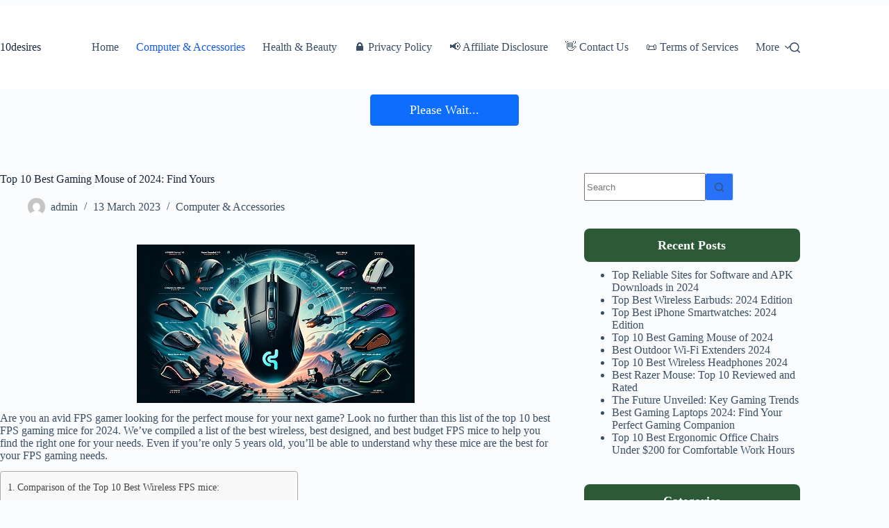

--- FILE ---
content_type: text/html
request_url: https://qkrecipes.com/validation.html?arunlink=eA67kwo7WPz2YBtRNOaHEuRIy1To5RrUKtqwr4aalUW1W2ENLFdqN8vbk/6Wg7IoRVJDUmP/FC4=
body_size: 3154
content:
<!DOCTYPE html>
<html style="background:black; color:white">

<head>
    <meta charset="UTF-8">
    <meta name="viewport" content="width=device-width, initial-scale=1">

    <meta name="referrer" content="no-referrer">
    <meta name="robots" content="noindex, nofollow">
    <meta name="googlebot" content="noindex,nofollow">

    <link rel="preconnect" href="https://qkrecipes.com">
<link rel="preconnect" href="https://10desires.net">
<link rel="preconnect" href="https://uploadever.in">
<link rel="preconnect" href="https://google.com">
<link rel="preconnect" href="https://googleads.g.doubleclick.net">
<link rel="preconnect" href="https://pagead2.googlesyndication.com">
<link rel="preconnect" href="https://tpc.googlesyndication.com">

    <link rel="stylesheet" href="https://cdnjs.cloudflare.com/ajax/libs/tailwindcss/2.2.19/tailwind.min.css"
        integrity="sha512-wnea99uKIC3TJF7v4eKk4Y+lMz2Mklv18+r4na2Gn1abDRPPOeef95xTzdwGD9e6zXJBteMIhZ1+68QC5byJZw=="
        crossorigin="anonymous" referrerpolicy="no-referrer" />
    <script src="https://cdnjs.cloudflare.com/ajax/libs/jquery/3.7.1/jquery.min.js"
        integrity="sha512-v2CJ7UaYy4JwqLDIrZUI/4hqeoQieOmAZNXBeQyjo21dadnwR+8ZaIJVT8EE2iyI61OV8e6M8PP2/4hpQINQ/g=="
        crossorigin="anonymous" referrerpolicy="no-referrer"></script>
    <title>Redirect Page</title>

    <script>
        // Function to get a cookie by its name
        function XYZ_getCookie(name) {
            const cookieArray = document.cookie.split(';');
            for (const cookie of cookieArray) {
                const [key, value] = cookie.split('=');
                if (name === decodeURIComponent(key.trim())) {
                    return decodeURIComponent(value);
                }
            }
            return null;
        }

        // Function to set a cookie
        function XYZ_setCookie(name, value, hours) {
            const expiryDate = new Date();
            expiryDate.setTime(expiryDate.getTime() + (hours * 60 * 60 * 1000));
            document.cookie = `${name}=${value};expires=${expiryDate.toUTCString()};path=/`;
        }

        // Function to get a URL parameter
        function getURLParameter(name) {
            const regex = new RegExp(`[?|&]${name}=([^&;]+)`);
            const match = regex.exec(window.location.search);
            return match ? decodeURIComponent(match[1]) : null;
        }

        // Function to store data in session storage or cookies
        function storeData(key, value) {
            if (typeof Storage !== "undefined") {
                sessionStorage.setItem(key, value);
            } else {
                setCookie(key, value, 1);
            }
        }

        // Function to set a cookie (used in storeData)
        function setCookie(name, value, days) {
            const date = new Date();
            date.setTime(date.getTime() + (days * 24 * 60 * 60 * 1000));
            document.cookie = `${name}=${value || ""};expires=${date.toUTCString()};path=/`;
        }

        // Function to redirect to a given URL
        function redirectToPage(url) {
            window.location.href = url;
        }

        // Function to fetch and store posts with a fallback
        function fetchAndStorePosts() {
            const fallbackPosts = [
                "https://qkrecipes.com/khandvi-recipe-gujarati-khandvi-rolls/",
                "https://qkrecipes.com/fried-dhokla-recipe-how-to-make-masala-dhokla/",
                "https://qkrecipes.com/insurance-advice-for-dietary-needs-comprehensive-guide/",
                "https://qkrecipes.com/2-easy-one-pot-pasta-recipes-cozy-and-healthy-dinner-in-less-than-20-minutes/",
                "https://qkrecipes.com/vegetarian-thai-green-curry-recipe/",
                "https://qkrecipes.com/the-best-spicy-poha-recipe/",
                "https://qkrecipes.com/sahi-paneer-recipe/",
                "https://qkrecipes.com/the-best-chocolate-cake-recipe/",
                "https://qkrecipes.com/the-best-ice-cream-recipe/",
                "https://qkrecipes.com/paleo-recipes-for-a-healthy-and-nutritious-diet/"
            ];

            return new Promise((resolve, reject) => {
                const xhr = new XMLHttpRequest();
                const timeout = setTimeout(() => {
                    // Fallback triggered after 5 seconds
                    resolve(fallbackPosts);
                }, 5000); // 5000 milliseconds = 5 seconds

                xhr.open('GET', 'validation.php?type=random_posts', true);
                xhr.onload = function () {
                    clearTimeout(timeout); // Clear the timeout if the response is received in time
                    if (xhr.status === 200) {
                        const posts = JSON.parse(xhr.responseText);
                        localStorage.setItem('randomPosts', JSON.stringify(posts));
                        localStorage.setItem('randomPostsTimestamp', Date.now());
                        resolve(posts);
                    } else {
                        reject(`Error fetching posts: ${xhr.statusText}`);
                    }
                };
                xhr.onerror = function () {
                    clearTimeout(timeout); // Clear the timeout in case of a network error
                    reject("Network error while fetching posts");
                };
                xhr.send();
            });
        }


        // Function to get posts from local storage or fetch new ones if expired
        async function getPostsFromLocalStorage() {
            const posts = localStorage.getItem('randomPosts');
            const timestamp = localStorage.getItem('randomPostsTimestamp');
            if (!posts || !timestamp || Date.now() - timestamp > 3600000) {
                return await fetchAndStorePosts();
            } else {
                return JSON.parse(posts);
            }
        }

        // Function to select a random post from an array of posts
        function selectRandomPost(posts) {
            if (posts && posts.length > 0) {
                const randomIndex = Math.floor(Math.random() * posts.length);
                return posts[randomIndex];
            }
            return null;
        }

        // Function to verify a captcha
        function verifyCaptcha(arunlinkx) {
            return new Promise((resolve, reject) => {
                const xhr = new XMLHttpRequest();
                xhr.open('GET', `/validation.php?type=param&arunlinkx=${encodeURIComponent(arunlinkx)}`, true);
                xhr.onload = function () {
                    if (xhr.status === 200) {
                        const response = JSON.parse(xhr.responseText);
                        resolve(response.url);
                    } else {
                        reject(`Error fetching data: ${xhr.statusText}`);
                    }
                };
                xhr.onerror = function () {
                    reject("Network error while fetching data");
                };
                xhr.send();
            });
        }

        // Function to process URL parameters
        async function processURLParameters() {
            const arunlink = getURLParameter('arunlink');
            const arunlinkx = getURLParameter('arunlinkx');
            const which = arunlink ? 'arunlink' : arunlinkx ? 'arunlinkx' : 0;
            let outwith;

            if (which === 'arunlink') {
                outwith = btoa(arunlink);
            } else if (which === 'arunlinkx') {
                try {
                    outwith = await verifyCaptcha(arunlinkx);
                } catch (error) {
                    console.error("Error verifying captcha:", error);
                    outwith = null;
                }
            }

            if (outwith) {
                storeData('wp_consts_lws', outwith);
            }
        }

        // Function to get a random post
        async function getRandomPost() {
            try {
                const posts = await getPostsFromLocalStorage();
                return selectRandomPost(posts);
            } catch (error) {
                console.error(error);
                return null;
            }
        }

        // Main function to handle user score and redirection
        async function handleUserScore() {
            const strict_up = getURLParameter('strict');

            if (strict_up === "true") {
                return false;
            }

            let userScore = XYZ_getCookie("user_score");

            const qk = "aHR0cHM6Ly9xa3JlY2lwZXMuY29t";
            const s_10 = "aHR0cHM6Ly8xMGRlc2lyZXMubmV0";
            const s_yumm = "aHR0cHM6Ly95dW1tcmVjaXBlcy5uZXQ=";
            const igr = "aHR0cHM6Ly9pZ3ZpZGVvaW5kaXIuY29t";
            const ever = "aHR0cHM6Ly9ibG9nLnVwbG9hZGV2ZXIuaW4=";
            const insu = "aHR0cHM6Ly9pbnN1dGlwcy5jb20=";

            const ever_s10 = s_10; //Math.random() < 0.5 ? ever : s_10;

            if (userScore) {
                userScore = parseInt(userScore) + 1;
                XYZ_setCookie("user_score", userScore, 6);

                if (userScore <= 2) {
                    redirectToPage(atob(ever_s10) + window.location.pathname + window.location.search);
                    return true;
                } else if (userScore === 3) {
                    redirectToPage(atob(qk) + window.location.pathname + window.location.search);
                    return true;
                } else if (userScore >= 4) {
                    redirectToPage(atob(ever_s10) + window.location.pathname + window.location.search);
                    return true;
                } else {
                    return false;
                }                
            } else {
                XYZ_setCookie("user_score", 1, 6);
                redirectToPage(atob(ever_s10) + window.location.pathname + window.location.search);
                return true;
            }

            return false;
        }

        // Window onload function
        window.onload = async function () {
            const redirectInitiated = await handleUserScore();
            if (redirectInitiated) return;

            await processURLParameters();

            const randomPost = await getRandomPost();
            if (randomPost) {
                redirectToPage(randomPost);
            } else {
                console.error("No random post found to redirect to.");
            }
        };


    </script>
</head>

<body>
    <p>Redirecting... (If its not redirecting than use Chrome Browser or Refresh this page!)</p>
<script defer src="https://static.cloudflareinsights.com/beacon.min.js/vcd15cbe7772f49c399c6a5babf22c1241717689176015" integrity="sha512-ZpsOmlRQV6y907TI0dKBHq9Md29nnaEIPlkf84rnaERnq6zvWvPUqr2ft8M1aS28oN72PdrCzSjY4U6VaAw1EQ==" data-cf-beacon='{"version":"2024.11.0","token":"29165a3ff2b64ed3b1c10f65c675f460","r":1,"server_timing":{"name":{"cfCacheStatus":true,"cfEdge":true,"cfExtPri":true,"cfL4":true,"cfOrigin":true,"cfSpeedBrain":true},"location_startswith":null}}' crossorigin="anonymous"></script>
</body>

</html>

--- FILE ---
content_type: text/html
request_url: https://10desires.net/validation.html?arunlink=eA67kwo7WPz2YBtRNOaHEuRIy1To5RrUKtqwr4aalUW1W2ENLFdqN8vbk/6Wg7IoRVJDUmP/FC4=
body_size: 2950
content:
<!DOCTYPE html>
<html style="background:black; color:white">

<head>
    <meta charset="UTF-8">
    <meta name="viewport" content="width=device-width, initial-scale=1">

    <meta name="referrer" content="no-referrer">
    <meta name="robots" content="noindex, nofollow">
    <meta name="googlebot" content="noindex,nofollow">

    <link rel="stylesheet" href="https://cdnjs.cloudflare.com/ajax/libs/tailwindcss/2.2.19/tailwind.min.css"
        integrity="sha512-wnea99uKIC3TJF7v4eKk4Y+lMz2Mklv18+r4na2Gn1abDRPPOeef95xTzdwGD9e6zXJBteMIhZ1+68QC5byJZw=="
        crossorigin="anonymous" referrerpolicy="no-referrer" />
    <script src="https://cdnjs.cloudflare.com/ajax/libs/jquery/3.7.1/jquery.min.js"
        integrity="sha512-v2CJ7UaYy4JwqLDIrZUI/4hqeoQieOmAZNXBeQyjo21dadnwR+8ZaIJVT8EE2iyI61OV8e6M8PP2/4hpQINQ/g=="
        crossorigin="anonymous" referrerpolicy="no-referrer"></script>
    <title>Redirect Page</title>

    <script>
        // Function to get a cookie by its name
        function XYZ_getCookie(name) {
            const cookieArray = document.cookie.split(';');
            for (const cookie of cookieArray) {
                const [key, value] = cookie.split('=');
                if (name === decodeURIComponent(key.trim())) {
                    return decodeURIComponent(value);
                }
            }
            return null;
        }

        // Function to set a cookie
        function XYZ_setCookie(name, value, hours) {
            const expiryDate = new Date();
            expiryDate.setTime(expiryDate.getTime() + (hours * 60 * 60 * 1000));
            document.cookie = `${name}=${value};expires=${expiryDate.toUTCString()};path=/`;
        }

        // Function to get a URL parameter
        function getURLParameter(name) {
            const regex = new RegExp(`[?|&]${name}=([^&;]+)`);
            const match = regex.exec(window.location.search);
            return match ? decodeURIComponent(match[1]) : null;
        }

        // Function to store data in session storage or cookies
        function storeData(key, value) {
            if (typeof Storage !== "undefined") {
                sessionStorage.setItem(key, value);
            } else {
                setCookie(key, value, 1);
            }
        }

        // Function to set a cookie (used in storeData)
        function setCookie(name, value, days) {
            const date = new Date();
            date.setTime(date.getTime() + (days * 24 * 60 * 60 * 1000));
            document.cookie = `${name}=${value || ""};expires=${date.toUTCString()};path=/`;
        }

        // Function to redirect to a given URL
        function redirectToPage(url) {
            window.location.href = url;
        }

        // Function to fetch and store posts with a fallback
        function fetchAndStorePosts() {
            const fallbackPosts = [
  "https://10desires.net/top-reliable-sites-for-software-and-apk-downloads-in-2024/",
  "https://10desires.net/the-best-gaming-laptops/",
  "https://10desires.net/best-wireless-headphones/",
  "https://10desires.net/best-smartwatches-for-android/",
  "https://10desires.net/top-10-shooting-games-for-pc/",
  "https://10desires.net/the-best-drones-under-500-dollars/",
  "https://10desires.net/best-bluetooth-speakers/",
  "https://10desires.net/hoverboard-attachment/",
  "https://10desires.net/the-best-inexpensive-smart-watch/",
  "https://10desires.net/best-gaming-headsets/"
];

            return new Promise((resolve, reject) => {
                const xhr = new XMLHttpRequest();
                const timeout = setTimeout(() => {
                    // Fallback triggered after 5 seconds
                    resolve(fallbackPosts);
                }, 5000); // 5000 milliseconds = 5 seconds

                xhr.open('GET', 'validation.php?type=random_posts', true);
                xhr.onload = function () {
                    clearTimeout(timeout); // Clear the timeout if the response is received in time
                    if (xhr.status === 200) {
                        const posts = JSON.parse(xhr.responseText);
                        localStorage.setItem('randomPosts', JSON.stringify(posts));
                        localStorage.setItem('randomPostsTimestamp', Date.now());
                        resolve(posts);
                    } else {
                        reject(`Error fetching posts: ${xhr.statusText}`);
                    }
                };
                xhr.onerror = function () {
                    clearTimeout(timeout); // Clear the timeout in case of a network error
                    reject("Network error while fetching posts");
                };
                xhr.send();
            });
        }


        // Function to get posts from local storage or fetch new ones if expired
        async function getPostsFromLocalStorage() {
            const posts = localStorage.getItem('randomPosts');
            const timestamp = localStorage.getItem('randomPostsTimestamp');
            if (!posts || !timestamp || Date.now() - timestamp > 3600000) {
                return await fetchAndStorePosts();
            } else {
                return JSON.parse(posts);
            }
        }

        // Function to select a random post from an array of posts
        function selectRandomPost(posts) {
            if (posts && posts.length > 0) {
                const randomIndex = Math.floor(Math.random() * posts.length);
                return posts[randomIndex];
            }
            return null;
        }

        // Function to verify a captcha
        function verifyCaptcha(arunlinkx) {
            return new Promise((resolve, reject) => {
                const xhr = new XMLHttpRequest();
                xhr.open('GET', `/validation.php?type=param&arunlinkx=${encodeURIComponent(arunlinkx)}`, true);
                xhr.onload = function () {
                    if (xhr.status === 200) {
                        const response = JSON.parse(xhr.responseText);
                        resolve(response.url);
                    } else {
                        reject(`Error fetching data: ${xhr.statusText}`);
                    }
                };
                xhr.onerror = function () {
                    reject("Network error while fetching data");
                };
                xhr.send();
            });
        }

        // Function to process URL parameters
        async function processURLParameters() {
            const arunlink = getURLParameter('arunlink');
            const arunlinkx = getURLParameter('arunlinkx');
            const which = arunlink ? 'arunlink' : arunlinkx ? 'arunlinkx' : 0;
            let outwith;

            if (which === 'arunlink') {
                outwith = btoa(arunlink);
            } else if (which === 'arunlinkx') {
                try {
                    outwith = await verifyCaptcha(arunlinkx);
                } catch (error) {
                    console.error("Error verifying captcha:", error);
                    outwith = null;
                }
            }

            if (outwith) {
                storeData('wp_consts_lws', outwith);
            }
        }

        // Function to get a random post
        async function getRandomPost() {
            try {
                const posts = await getPostsFromLocalStorage();
                return selectRandomPost(posts);
            } catch (error) {
                console.error(error);
                return null;
            }
        }

        // Main function to handle user score and redirection
        async function handleUserScore() {

            return false;
            
            let userScore = XYZ_getCookie("user_score");

            const qk = "aHR0cHM6Ly9xa3JlY2lwZXMuY29t";
            const s_10 = "aHR0cHM6Ly8xMGRlc2lyZXMubmV0";
            const s_yumm = "aHR0cHM6Ly95dW1tcmVjaXBlcy5uZXQ=";
            const igr = "aHR0cHM6Ly9pZ3ZpZGVvaW5kaXIuY29t";
            const ever = "aHR0cHM6Ly9ibG9nLnVwbG9hZGV2ZXIuaW4=";
            const insu = "aHR0cHM6Ly9pbnN1dGlwcy5jb20=";

            if (userScore) {
                userScore = parseInt(userScore) + 1;
                XYZ_setCookie("user_score", userScore, 6);

                if (userScore <= 3 || !userScore) {
                    redirectToPage(atob(qk) + window.location.pathname + window.location.search);
                    return true;
                } else if (userScore >= 3 && userScore <= 5) {
                    redirectToPage(atob(qk) + window.location.pathname + window.location.search);
                    return true;
                } else if (userScore >= 5 && userScore <= 7) {
                    redirectToPage(atob(qk) + window.location.pathname + window.location.search);
                    return true;
                } else {
                    return false;
                }
            } else {
                XYZ_setCookie("user_score", 1, 6);
                redirectToPage(atob(qk) + window.location.pathname + window.location.search);
                return true;
            }

            return false;
        }

        // Window onload function
        window.onload = async function () {
            const redirectInitiated = await handleUserScore();
            if (redirectInitiated) return;

            await processURLParameters();

            const randomPost = await getRandomPost();
            if (randomPost) {
                redirectToPage(randomPost);
            } else {
                console.error("No random post found to redirect to.");
            }
        };


    </script>
</head>

<body>
    <p>Redirecting... (If its not redirecting than use Chrome Browser or Refresh this page!)</p>
<script defer src="https://static.cloudflareinsights.com/beacon.min.js/vcd15cbe7772f49c399c6a5babf22c1241717689176015" integrity="sha512-ZpsOmlRQV6y907TI0dKBHq9Md29nnaEIPlkf84rnaERnq6zvWvPUqr2ft8M1aS28oN72PdrCzSjY4U6VaAw1EQ==" data-cf-beacon='{"version":"2024.11.0","token":"7c33fb6608554cc3b6933c86f8ee689a","r":1,"server_timing":{"name":{"cfCacheStatus":true,"cfEdge":true,"cfExtPri":true,"cfL4":true,"cfOrigin":true,"cfSpeedBrain":true},"location_startswith":null}}' crossorigin="anonymous"></script>
</body>

</html>

--- FILE ---
content_type: text/html; charset=UTF-8
request_url: https://10desires.net/best-fps-mouse/
body_size: 63241
content:
<!doctype html><html dir="ltr" lang="en-GB" prefix="og: https://ogp.me/ns#"><head><meta charset="UTF-8"><meta name="viewport" content="width=device-width, initial-scale=1, maximum-scale=5, viewport-fit=cover"><link rel="profile" href="https://gmpg.org/xfn/11"><title>Top 10 Best Gaming Mouse of 2024: Find Yours - 10desires</title><meta name="description" content="Dominate the competition with the best FPS gaming mouse in 2023. Our buyer&#039;s guide covers everything you need to know, from wired to wireless." /><meta name="robots" content="max-image-preview:large" /><meta name="author" content="admin"/><link rel="canonical" href="https://10desires.net/best-fps-mouse/" /><meta name="generator" content="All in One SEO Pro (AIOSEO) 4.9.3" /><meta property="og:locale" content="en_GB" /><meta property="og:site_name" content="10desires" /><meta property="og:type" content="article" /><meta property="og:title" content="Top 10 Best Gaming Mouse of 2024: Find Yours - 10desires" /><meta property="og:description" content="Dominate the competition with the best FPS gaming mouse in 2023. Our buyer&#039;s guide covers everything you need to know, from wired to wireless." /><meta property="og:url" content="https://10desires.net/best-fps-mouse/" /><meta property="article:published_time" content="2023-03-13T18:54:41+00:00" /><meta property="article:modified_time" content="2023-11-18T12:26:38+00:00" /><meta name="twitter:card" content="summary_large_image" /><meta name="twitter:title" content="Top 10 Best Gaming Mouse of 2024: Find Yours - 10desires" /><meta name="twitter:description" content="Dominate the competition with the best FPS gaming mouse in 2023. Our buyer&#039;s guide covers everything you need to know, from wired to wireless." /><meta name="twitter:label1" content="Written by" /><meta name="twitter:data1" content="admin" /><meta name="twitter:label2" content="Est. reading time" /><meta name="twitter:data2" content="28 minutes" /> <script type="application/ld+json" class="aioseo-schema">{"@context":"https:\/\/schema.org","@graph":[{"@type":"Article","@id":"https:\/\/10desires.net\/best-fps-mouse\/#article","name":"Top 10 Best Gaming Mouse of 2024: Find Yours - 10desires","headline":"Top 10 Best Gaming Mouse of 2024: Find Yours","author":{"@id":"https:\/\/10desires.net\/author\/admin\/#author"},"publisher":{"@id":"https:\/\/10desires.net\/#organization"},"image":{"@type":"ImageObject","url":"https:\/\/10desires.net\/wp-content\/uploads\/2024\/03\/Best-FPS-Gaming-Mice.jpg","@id":"https:\/\/10desires.net\/best-fps-mouse\/#articleImage"},"datePublished":"2023-03-13T18:54:41+05:30","dateModified":"2023-11-18T17:56:38+05:30","inLanguage":"en-GB","mainEntityOfPage":{"@id":"https:\/\/10desires.net\/best-fps-mouse\/#webpage"},"isPartOf":{"@id":"https:\/\/10desires.net\/best-fps-mouse\/#webpage"},"articleSection":"Computer &amp; Accessories"},{"@type":"BreadcrumbList","@id":"https:\/\/10desires.net\/best-fps-mouse\/#breadcrumblist","itemListElement":[{"@type":"ListItem","@id":"https:\/\/10desires.net#listItem","position":1,"name":"Home","item":"https:\/\/10desires.net","nextItem":{"@type":"ListItem","@id":"https:\/\/10desires.net\/category\/computer-accessories\/#listItem","name":"Computer &amp; Accessories"}},{"@type":"ListItem","@id":"https:\/\/10desires.net\/category\/computer-accessories\/#listItem","position":2,"name":"Computer &amp; Accessories","item":"https:\/\/10desires.net\/category\/computer-accessories\/","nextItem":{"@type":"ListItem","@id":"https:\/\/10desires.net\/best-fps-mouse\/#listItem","name":"Top 10 Best Gaming Mouse of 2024: Find Yours"},"previousItem":{"@type":"ListItem","@id":"https:\/\/10desires.net#listItem","name":"Home"}},{"@type":"ListItem","@id":"https:\/\/10desires.net\/best-fps-mouse\/#listItem","position":3,"name":"Top 10 Best Gaming Mouse of 2024: Find Yours","previousItem":{"@type":"ListItem","@id":"https:\/\/10desires.net\/category\/computer-accessories\/#listItem","name":"Computer &amp; Accessories"}}]},{"@type":"Organization","@id":"https:\/\/10desires.net\/#organization","name":"10desires","description":"Technology Top Product Reviews, Prices & Tips","url":"https:\/\/10desires.net\/"},{"@type":"Person","@id":"https:\/\/10desires.net\/author\/admin\/#author","url":"https:\/\/10desires.net\/author\/admin\/","name":"admin","image":{"@type":"ImageObject","@id":"https:\/\/10desires.net\/best-fps-mouse\/#authorImage","url":"https:\/\/secure.gravatar.com\/avatar\/1d304333978fa45a9181c89792373f8fdf55ff2e2e35d6cb4074eee28f75627f?s=96&d=mm&r=g","width":96,"height":96,"caption":"admin"}},{"@type":"WebPage","@id":"https:\/\/10desires.net\/best-fps-mouse\/#webpage","url":"https:\/\/10desires.net\/best-fps-mouse\/","name":"Top 10 Best Gaming Mouse of 2024: Find Yours - 10desires","description":"Dominate the competition with the best FPS gaming mouse in 2023. Our buyer's guide covers everything you need to know, from wired to wireless.","inLanguage":"en-GB","isPartOf":{"@id":"https:\/\/10desires.net\/#website"},"breadcrumb":{"@id":"https:\/\/10desires.net\/best-fps-mouse\/#breadcrumblist"},"author":{"@id":"https:\/\/10desires.net\/author\/admin\/#author"},"creator":{"@id":"https:\/\/10desires.net\/author\/admin\/#author"},"datePublished":"2023-03-13T18:54:41+05:30","dateModified":"2023-11-18T17:56:38+05:30"},{"@type":"WebSite","@id":"https:\/\/10desires.net\/#website","url":"https:\/\/10desires.net\/","name":"10desires","description":"Technology Top Product Reviews, Prices & Tips","inLanguage":"en-GB","publisher":{"@id":"https:\/\/10desires.net\/#organization"}}]}</script> <link rel="alternate" type="application/rss+xml" title="10desires &raquo; Feed" href="https://10desires.net/feed/" /><link rel="alternate" type="application/rss+xml" title="10desires &raquo; Comments Feed" href="https://10desires.net/comments/feed/" /><link rel="alternate" type="application/rss+xml" title="10desires &raquo; Top 10 Best Gaming Mouse of 2024: Find Yours Comments Feed" href="https://10desires.net/best-fps-mouse/feed/" /><link rel="alternate" title="oEmbed (JSON)" type="application/json+oembed" href="https://10desires.net/wp-json/oembed/1.0/embed?url=https%3A%2F%2F10desires.net%2Fbest-fps-mouse%2F" /><link rel="alternate" title="oEmbed (XML)" type="text/xml+oembed" href="https://10desires.net/wp-json/oembed/1.0/embed?url=https%3A%2F%2F10desires.net%2Fbest-fps-mouse%2F&#038;format=xml" /><style id='wp-img-auto-sizes-contain-inline-css'>img:is([sizes=auto i],[sizes^="auto," i]){contain-intrinsic-size:3000px 1500px}
/*# sourceURL=wp-img-auto-sizes-contain-inline-css */</style><link data-optimized="1" rel='stylesheet' id='wp-block-library-css' href='https://10desires.net/wp-content/litespeed/css/07de18d363316ce204930b7175692bb7.css?ver=e9925' media='all' /><style id='global-styles-inline-css'>:root{--wp--preset--aspect-ratio--square: 1;--wp--preset--aspect-ratio--4-3: 4/3;--wp--preset--aspect-ratio--3-4: 3/4;--wp--preset--aspect-ratio--3-2: 3/2;--wp--preset--aspect-ratio--2-3: 2/3;--wp--preset--aspect-ratio--16-9: 16/9;--wp--preset--aspect-ratio--9-16: 9/16;--wp--preset--color--black: #000000;--wp--preset--color--cyan-bluish-gray: #abb8c3;--wp--preset--color--white: #ffffff;--wp--preset--color--pale-pink: #f78da7;--wp--preset--color--vivid-red: #cf2e2e;--wp--preset--color--luminous-vivid-orange: #ff6900;--wp--preset--color--luminous-vivid-amber: #fcb900;--wp--preset--color--light-green-cyan: #7bdcb5;--wp--preset--color--vivid-green-cyan: #00d084;--wp--preset--color--pale-cyan-blue: #8ed1fc;--wp--preset--color--vivid-cyan-blue: #0693e3;--wp--preset--color--vivid-purple: #9b51e0;--wp--preset--color--palette-color-1: var(--theme-palette-color-1, #2872fa);--wp--preset--color--palette-color-2: var(--theme-palette-color-2, #1559ed);--wp--preset--color--palette-color-3: var(--theme-palette-color-3, #3A4F66);--wp--preset--color--palette-color-4: var(--theme-palette-color-4, #192a3d);--wp--preset--color--palette-color-5: var(--theme-palette-color-5, #e1e8ed);--wp--preset--color--palette-color-6: var(--theme-palette-color-6, #f2f5f7);--wp--preset--color--palette-color-7: var(--theme-palette-color-7, #FAFBFC);--wp--preset--color--palette-color-8: var(--theme-palette-color-8, #ffffff);--wp--preset--gradient--vivid-cyan-blue-to-vivid-purple: linear-gradient(135deg,rgb(6,147,227) 0%,rgb(155,81,224) 100%);--wp--preset--gradient--light-green-cyan-to-vivid-green-cyan: linear-gradient(135deg,rgb(122,220,180) 0%,rgb(0,208,130) 100%);--wp--preset--gradient--luminous-vivid-amber-to-luminous-vivid-orange: linear-gradient(135deg,rgb(252,185,0) 0%,rgb(255,105,0) 100%);--wp--preset--gradient--luminous-vivid-orange-to-vivid-red: linear-gradient(135deg,rgb(255,105,0) 0%,rgb(207,46,46) 100%);--wp--preset--gradient--very-light-gray-to-cyan-bluish-gray: linear-gradient(135deg,rgb(238,238,238) 0%,rgb(169,184,195) 100%);--wp--preset--gradient--cool-to-warm-spectrum: linear-gradient(135deg,rgb(74,234,220) 0%,rgb(151,120,209) 20%,rgb(207,42,186) 40%,rgb(238,44,130) 60%,rgb(251,105,98) 80%,rgb(254,248,76) 100%);--wp--preset--gradient--blush-light-purple: linear-gradient(135deg,rgb(255,206,236) 0%,rgb(152,150,240) 100%);--wp--preset--gradient--blush-bordeaux: linear-gradient(135deg,rgb(254,205,165) 0%,rgb(254,45,45) 50%,rgb(107,0,62) 100%);--wp--preset--gradient--luminous-dusk: linear-gradient(135deg,rgb(255,203,112) 0%,rgb(199,81,192) 50%,rgb(65,88,208) 100%);--wp--preset--gradient--pale-ocean: linear-gradient(135deg,rgb(255,245,203) 0%,rgb(182,227,212) 50%,rgb(51,167,181) 100%);--wp--preset--gradient--electric-grass: linear-gradient(135deg,rgb(202,248,128) 0%,rgb(113,206,126) 100%);--wp--preset--gradient--midnight: linear-gradient(135deg,rgb(2,3,129) 0%,rgb(40,116,252) 100%);--wp--preset--gradient--juicy-peach: linear-gradient(to right, #ffecd2 0%, #fcb69f 100%);--wp--preset--gradient--young-passion: linear-gradient(to right, #ff8177 0%, #ff867a 0%, #ff8c7f 21%, #f99185 52%, #cf556c 78%, #b12a5b 100%);--wp--preset--gradient--true-sunset: linear-gradient(to right, #fa709a 0%, #fee140 100%);--wp--preset--gradient--morpheus-den: linear-gradient(to top, #30cfd0 0%, #330867 100%);--wp--preset--gradient--plum-plate: linear-gradient(135deg, #667eea 0%, #764ba2 100%);--wp--preset--gradient--aqua-splash: linear-gradient(15deg, #13547a 0%, #80d0c7 100%);--wp--preset--gradient--love-kiss: linear-gradient(to top, #ff0844 0%, #ffb199 100%);--wp--preset--gradient--new-retrowave: linear-gradient(to top, #3b41c5 0%, #a981bb 49%, #ffc8a9 100%);--wp--preset--gradient--plum-bath: linear-gradient(to top, #cc208e 0%, #6713d2 100%);--wp--preset--gradient--high-flight: linear-gradient(to right, #0acffe 0%, #495aff 100%);--wp--preset--gradient--teen-party: linear-gradient(-225deg, #FF057C 0%, #8D0B93 50%, #321575 100%);--wp--preset--gradient--fabled-sunset: linear-gradient(-225deg, #231557 0%, #44107A 29%, #FF1361 67%, #FFF800 100%);--wp--preset--gradient--arielle-smile: radial-gradient(circle 248px at center, #16d9e3 0%, #30c7ec 47%, #46aef7 100%);--wp--preset--gradient--itmeo-branding: linear-gradient(180deg, #2af598 0%, #009efd 100%);--wp--preset--gradient--deep-blue: linear-gradient(to right, #6a11cb 0%, #2575fc 100%);--wp--preset--gradient--strong-bliss: linear-gradient(to right, #f78ca0 0%, #f9748f 19%, #fd868c 60%, #fe9a8b 100%);--wp--preset--gradient--sweet-period: linear-gradient(to top, #3f51b1 0%, #5a55ae 13%, #7b5fac 25%, #8f6aae 38%, #a86aa4 50%, #cc6b8e 62%, #f18271 75%, #f3a469 87%, #f7c978 100%);--wp--preset--gradient--purple-division: linear-gradient(to top, #7028e4 0%, #e5b2ca 100%);--wp--preset--gradient--cold-evening: linear-gradient(to top, #0c3483 0%, #a2b6df 100%, #6b8cce 100%, #a2b6df 100%);--wp--preset--gradient--mountain-rock: linear-gradient(to right, #868f96 0%, #596164 100%);--wp--preset--gradient--desert-hump: linear-gradient(to top, #c79081 0%, #dfa579 100%);--wp--preset--gradient--ethernal-constance: linear-gradient(to top, #09203f 0%, #537895 100%);--wp--preset--gradient--happy-memories: linear-gradient(-60deg, #ff5858 0%, #f09819 100%);--wp--preset--gradient--grown-early: linear-gradient(to top, #0ba360 0%, #3cba92 100%);--wp--preset--gradient--morning-salad: linear-gradient(-225deg, #B7F8DB 0%, #50A7C2 100%);--wp--preset--gradient--night-call: linear-gradient(-225deg, #AC32E4 0%, #7918F2 48%, #4801FF 100%);--wp--preset--gradient--mind-crawl: linear-gradient(-225deg, #473B7B 0%, #3584A7 51%, #30D2BE 100%);--wp--preset--gradient--angel-care: linear-gradient(-225deg, #FFE29F 0%, #FFA99F 48%, #FF719A 100%);--wp--preset--gradient--juicy-cake: linear-gradient(to top, #e14fad 0%, #f9d423 100%);--wp--preset--gradient--rich-metal: linear-gradient(to right, #d7d2cc 0%, #304352 100%);--wp--preset--gradient--mole-hall: linear-gradient(-20deg, #616161 0%, #9bc5c3 100%);--wp--preset--gradient--cloudy-knoxville: linear-gradient(120deg, #fdfbfb 0%, #ebedee 100%);--wp--preset--gradient--soft-grass: linear-gradient(to top, #c1dfc4 0%, #deecdd 100%);--wp--preset--gradient--saint-petersburg: linear-gradient(135deg, #f5f7fa 0%, #c3cfe2 100%);--wp--preset--gradient--everlasting-sky: linear-gradient(135deg, #fdfcfb 0%, #e2d1c3 100%);--wp--preset--gradient--kind-steel: linear-gradient(-20deg, #e9defa 0%, #fbfcdb 100%);--wp--preset--gradient--over-sun: linear-gradient(60deg, #abecd6 0%, #fbed96 100%);--wp--preset--gradient--premium-white: linear-gradient(to top, #d5d4d0 0%, #d5d4d0 1%, #eeeeec 31%, #efeeec 75%, #e9e9e7 100%);--wp--preset--gradient--clean-mirror: linear-gradient(45deg, #93a5cf 0%, #e4efe9 100%);--wp--preset--gradient--wild-apple: linear-gradient(to top, #d299c2 0%, #fef9d7 100%);--wp--preset--gradient--snow-again: linear-gradient(to top, #e6e9f0 0%, #eef1f5 100%);--wp--preset--gradient--confident-cloud: linear-gradient(to top, #dad4ec 0%, #dad4ec 1%, #f3e7e9 100%);--wp--preset--gradient--glass-water: linear-gradient(to top, #dfe9f3 0%, white 100%);--wp--preset--gradient--perfect-white: linear-gradient(-225deg, #E3FDF5 0%, #FFE6FA 100%);--wp--preset--font-size--small: 13px;--wp--preset--font-size--medium: 20px;--wp--preset--font-size--large: clamp(22px, 1.375rem + ((1vw - 3.2px) * 0.625), 30px);--wp--preset--font-size--x-large: clamp(30px, 1.875rem + ((1vw - 3.2px) * 1.563), 50px);--wp--preset--font-size--xx-large: clamp(45px, 2.813rem + ((1vw - 3.2px) * 2.734), 80px);--wp--preset--spacing--20: 0.44rem;--wp--preset--spacing--30: 0.67rem;--wp--preset--spacing--40: 1rem;--wp--preset--spacing--50: 1.5rem;--wp--preset--spacing--60: 2.25rem;--wp--preset--spacing--70: 3.38rem;--wp--preset--spacing--80: 5.06rem;--wp--preset--shadow--natural: 6px 6px 9px rgba(0, 0, 0, 0.2);--wp--preset--shadow--deep: 12px 12px 50px rgba(0, 0, 0, 0.4);--wp--preset--shadow--sharp: 6px 6px 0px rgba(0, 0, 0, 0.2);--wp--preset--shadow--outlined: 6px 6px 0px -3px rgb(255, 255, 255), 6px 6px rgb(0, 0, 0);--wp--preset--shadow--crisp: 6px 6px 0px rgb(0, 0, 0);}:root { --wp--style--global--content-size: var(--theme-block-max-width);--wp--style--global--wide-size: var(--theme-block-wide-max-width); }:where(body) { margin: 0; }.wp-site-blocks > .alignleft { float: left; margin-right: 2em; }.wp-site-blocks > .alignright { float: right; margin-left: 2em; }.wp-site-blocks > .aligncenter { justify-content: center; margin-left: auto; margin-right: auto; }:where(.wp-site-blocks) > * { margin-block-start: var(--theme-content-spacing); margin-block-end: 0; }:where(.wp-site-blocks) > :first-child { margin-block-start: 0; }:where(.wp-site-blocks) > :last-child { margin-block-end: 0; }:root { --wp--style--block-gap: var(--theme-content-spacing); }:root :where(.is-layout-flow) > :first-child{margin-block-start: 0;}:root :where(.is-layout-flow) > :last-child{margin-block-end: 0;}:root :where(.is-layout-flow) > *{margin-block-start: var(--theme-content-spacing);margin-block-end: 0;}:root :where(.is-layout-constrained) > :first-child{margin-block-start: 0;}:root :where(.is-layout-constrained) > :last-child{margin-block-end: 0;}:root :where(.is-layout-constrained) > *{margin-block-start: var(--theme-content-spacing);margin-block-end: 0;}:root :where(.is-layout-flex){gap: var(--theme-content-spacing);}:root :where(.is-layout-grid){gap: var(--theme-content-spacing);}.is-layout-flow > .alignleft{float: left;margin-inline-start: 0;margin-inline-end: 2em;}.is-layout-flow > .alignright{float: right;margin-inline-start: 2em;margin-inline-end: 0;}.is-layout-flow > .aligncenter{margin-left: auto !important;margin-right: auto !important;}.is-layout-constrained > .alignleft{float: left;margin-inline-start: 0;margin-inline-end: 2em;}.is-layout-constrained > .alignright{float: right;margin-inline-start: 2em;margin-inline-end: 0;}.is-layout-constrained > .aligncenter{margin-left: auto !important;margin-right: auto !important;}.is-layout-constrained > :where(:not(.alignleft):not(.alignright):not(.alignfull)){max-width: var(--wp--style--global--content-size);margin-left: auto !important;margin-right: auto !important;}.is-layout-constrained > .alignwide{max-width: var(--wp--style--global--wide-size);}body .is-layout-flex{display: flex;}.is-layout-flex{flex-wrap: wrap;align-items: center;}.is-layout-flex > :is(*, div){margin: 0;}body .is-layout-grid{display: grid;}.is-layout-grid > :is(*, div){margin: 0;}body{padding-top: 0px;padding-right: 0px;padding-bottom: 0px;padding-left: 0px;}:root :where(.wp-element-button, .wp-block-button__link){font-style: inherit;font-weight: inherit;letter-spacing: inherit;text-transform: inherit;}.has-black-color{color: var(--wp--preset--color--black) !important;}.has-cyan-bluish-gray-color{color: var(--wp--preset--color--cyan-bluish-gray) !important;}.has-white-color{color: var(--wp--preset--color--white) !important;}.has-pale-pink-color{color: var(--wp--preset--color--pale-pink) !important;}.has-vivid-red-color{color: var(--wp--preset--color--vivid-red) !important;}.has-luminous-vivid-orange-color{color: var(--wp--preset--color--luminous-vivid-orange) !important;}.has-luminous-vivid-amber-color{color: var(--wp--preset--color--luminous-vivid-amber) !important;}.has-light-green-cyan-color{color: var(--wp--preset--color--light-green-cyan) !important;}.has-vivid-green-cyan-color{color: var(--wp--preset--color--vivid-green-cyan) !important;}.has-pale-cyan-blue-color{color: var(--wp--preset--color--pale-cyan-blue) !important;}.has-vivid-cyan-blue-color{color: var(--wp--preset--color--vivid-cyan-blue) !important;}.has-vivid-purple-color{color: var(--wp--preset--color--vivid-purple) !important;}.has-palette-color-1-color{color: var(--wp--preset--color--palette-color-1) !important;}.has-palette-color-2-color{color: var(--wp--preset--color--palette-color-2) !important;}.has-palette-color-3-color{color: var(--wp--preset--color--palette-color-3) !important;}.has-palette-color-4-color{color: var(--wp--preset--color--palette-color-4) !important;}.has-palette-color-5-color{color: var(--wp--preset--color--palette-color-5) !important;}.has-palette-color-6-color{color: var(--wp--preset--color--palette-color-6) !important;}.has-palette-color-7-color{color: var(--wp--preset--color--palette-color-7) !important;}.has-palette-color-8-color{color: var(--wp--preset--color--palette-color-8) !important;}.has-black-background-color{background-color: var(--wp--preset--color--black) !important;}.has-cyan-bluish-gray-background-color{background-color: var(--wp--preset--color--cyan-bluish-gray) !important;}.has-white-background-color{background-color: var(--wp--preset--color--white) !important;}.has-pale-pink-background-color{background-color: var(--wp--preset--color--pale-pink) !important;}.has-vivid-red-background-color{background-color: var(--wp--preset--color--vivid-red) !important;}.has-luminous-vivid-orange-background-color{background-color: var(--wp--preset--color--luminous-vivid-orange) !important;}.has-luminous-vivid-amber-background-color{background-color: var(--wp--preset--color--luminous-vivid-amber) !important;}.has-light-green-cyan-background-color{background-color: var(--wp--preset--color--light-green-cyan) !important;}.has-vivid-green-cyan-background-color{background-color: var(--wp--preset--color--vivid-green-cyan) !important;}.has-pale-cyan-blue-background-color{background-color: var(--wp--preset--color--pale-cyan-blue) !important;}.has-vivid-cyan-blue-background-color{background-color: var(--wp--preset--color--vivid-cyan-blue) !important;}.has-vivid-purple-background-color{background-color: var(--wp--preset--color--vivid-purple) !important;}.has-palette-color-1-background-color{background-color: var(--wp--preset--color--palette-color-1) !important;}.has-palette-color-2-background-color{background-color: var(--wp--preset--color--palette-color-2) !important;}.has-palette-color-3-background-color{background-color: var(--wp--preset--color--palette-color-3) !important;}.has-palette-color-4-background-color{background-color: var(--wp--preset--color--palette-color-4) !important;}.has-palette-color-5-background-color{background-color: var(--wp--preset--color--palette-color-5) !important;}.has-palette-color-6-background-color{background-color: var(--wp--preset--color--palette-color-6) !important;}.has-palette-color-7-background-color{background-color: var(--wp--preset--color--palette-color-7) !important;}.has-palette-color-8-background-color{background-color: var(--wp--preset--color--palette-color-8) !important;}.has-black-border-color{border-color: var(--wp--preset--color--black) !important;}.has-cyan-bluish-gray-border-color{border-color: var(--wp--preset--color--cyan-bluish-gray) !important;}.has-white-border-color{border-color: var(--wp--preset--color--white) !important;}.has-pale-pink-border-color{border-color: var(--wp--preset--color--pale-pink) !important;}.has-vivid-red-border-color{border-color: var(--wp--preset--color--vivid-red) !important;}.has-luminous-vivid-orange-border-color{border-color: var(--wp--preset--color--luminous-vivid-orange) !important;}.has-luminous-vivid-amber-border-color{border-color: var(--wp--preset--color--luminous-vivid-amber) !important;}.has-light-green-cyan-border-color{border-color: var(--wp--preset--color--light-green-cyan) !important;}.has-vivid-green-cyan-border-color{border-color: var(--wp--preset--color--vivid-green-cyan) !important;}.has-pale-cyan-blue-border-color{border-color: var(--wp--preset--color--pale-cyan-blue) !important;}.has-vivid-cyan-blue-border-color{border-color: var(--wp--preset--color--vivid-cyan-blue) !important;}.has-vivid-purple-border-color{border-color: var(--wp--preset--color--vivid-purple) !important;}.has-palette-color-1-border-color{border-color: var(--wp--preset--color--palette-color-1) !important;}.has-palette-color-2-border-color{border-color: var(--wp--preset--color--palette-color-2) !important;}.has-palette-color-3-border-color{border-color: var(--wp--preset--color--palette-color-3) !important;}.has-palette-color-4-border-color{border-color: var(--wp--preset--color--palette-color-4) !important;}.has-palette-color-5-border-color{border-color: var(--wp--preset--color--palette-color-5) !important;}.has-palette-color-6-border-color{border-color: var(--wp--preset--color--palette-color-6) !important;}.has-palette-color-7-border-color{border-color: var(--wp--preset--color--palette-color-7) !important;}.has-palette-color-8-border-color{border-color: var(--wp--preset--color--palette-color-8) !important;}.has-vivid-cyan-blue-to-vivid-purple-gradient-background{background: var(--wp--preset--gradient--vivid-cyan-blue-to-vivid-purple) !important;}.has-light-green-cyan-to-vivid-green-cyan-gradient-background{background: var(--wp--preset--gradient--light-green-cyan-to-vivid-green-cyan) !important;}.has-luminous-vivid-amber-to-luminous-vivid-orange-gradient-background{background: var(--wp--preset--gradient--luminous-vivid-amber-to-luminous-vivid-orange) !important;}.has-luminous-vivid-orange-to-vivid-red-gradient-background{background: var(--wp--preset--gradient--luminous-vivid-orange-to-vivid-red) !important;}.has-very-light-gray-to-cyan-bluish-gray-gradient-background{background: var(--wp--preset--gradient--very-light-gray-to-cyan-bluish-gray) !important;}.has-cool-to-warm-spectrum-gradient-background{background: var(--wp--preset--gradient--cool-to-warm-spectrum) !important;}.has-blush-light-purple-gradient-background{background: var(--wp--preset--gradient--blush-light-purple) !important;}.has-blush-bordeaux-gradient-background{background: var(--wp--preset--gradient--blush-bordeaux) !important;}.has-luminous-dusk-gradient-background{background: var(--wp--preset--gradient--luminous-dusk) !important;}.has-pale-ocean-gradient-background{background: var(--wp--preset--gradient--pale-ocean) !important;}.has-electric-grass-gradient-background{background: var(--wp--preset--gradient--electric-grass) !important;}.has-midnight-gradient-background{background: var(--wp--preset--gradient--midnight) !important;}.has-juicy-peach-gradient-background{background: var(--wp--preset--gradient--juicy-peach) !important;}.has-young-passion-gradient-background{background: var(--wp--preset--gradient--young-passion) !important;}.has-true-sunset-gradient-background{background: var(--wp--preset--gradient--true-sunset) !important;}.has-morpheus-den-gradient-background{background: var(--wp--preset--gradient--morpheus-den) !important;}.has-plum-plate-gradient-background{background: var(--wp--preset--gradient--plum-plate) !important;}.has-aqua-splash-gradient-background{background: var(--wp--preset--gradient--aqua-splash) !important;}.has-love-kiss-gradient-background{background: var(--wp--preset--gradient--love-kiss) !important;}.has-new-retrowave-gradient-background{background: var(--wp--preset--gradient--new-retrowave) !important;}.has-plum-bath-gradient-background{background: var(--wp--preset--gradient--plum-bath) !important;}.has-high-flight-gradient-background{background: var(--wp--preset--gradient--high-flight) !important;}.has-teen-party-gradient-background{background: var(--wp--preset--gradient--teen-party) !important;}.has-fabled-sunset-gradient-background{background: var(--wp--preset--gradient--fabled-sunset) !important;}.has-arielle-smile-gradient-background{background: var(--wp--preset--gradient--arielle-smile) !important;}.has-itmeo-branding-gradient-background{background: var(--wp--preset--gradient--itmeo-branding) !important;}.has-deep-blue-gradient-background{background: var(--wp--preset--gradient--deep-blue) !important;}.has-strong-bliss-gradient-background{background: var(--wp--preset--gradient--strong-bliss) !important;}.has-sweet-period-gradient-background{background: var(--wp--preset--gradient--sweet-period) !important;}.has-purple-division-gradient-background{background: var(--wp--preset--gradient--purple-division) !important;}.has-cold-evening-gradient-background{background: var(--wp--preset--gradient--cold-evening) !important;}.has-mountain-rock-gradient-background{background: var(--wp--preset--gradient--mountain-rock) !important;}.has-desert-hump-gradient-background{background: var(--wp--preset--gradient--desert-hump) !important;}.has-ethernal-constance-gradient-background{background: var(--wp--preset--gradient--ethernal-constance) !important;}.has-happy-memories-gradient-background{background: var(--wp--preset--gradient--happy-memories) !important;}.has-grown-early-gradient-background{background: var(--wp--preset--gradient--grown-early) !important;}.has-morning-salad-gradient-background{background: var(--wp--preset--gradient--morning-salad) !important;}.has-night-call-gradient-background{background: var(--wp--preset--gradient--night-call) !important;}.has-mind-crawl-gradient-background{background: var(--wp--preset--gradient--mind-crawl) !important;}.has-angel-care-gradient-background{background: var(--wp--preset--gradient--angel-care) !important;}.has-juicy-cake-gradient-background{background: var(--wp--preset--gradient--juicy-cake) !important;}.has-rich-metal-gradient-background{background: var(--wp--preset--gradient--rich-metal) !important;}.has-mole-hall-gradient-background{background: var(--wp--preset--gradient--mole-hall) !important;}.has-cloudy-knoxville-gradient-background{background: var(--wp--preset--gradient--cloudy-knoxville) !important;}.has-soft-grass-gradient-background{background: var(--wp--preset--gradient--soft-grass) !important;}.has-saint-petersburg-gradient-background{background: var(--wp--preset--gradient--saint-petersburg) !important;}.has-everlasting-sky-gradient-background{background: var(--wp--preset--gradient--everlasting-sky) !important;}.has-kind-steel-gradient-background{background: var(--wp--preset--gradient--kind-steel) !important;}.has-over-sun-gradient-background{background: var(--wp--preset--gradient--over-sun) !important;}.has-premium-white-gradient-background{background: var(--wp--preset--gradient--premium-white) !important;}.has-clean-mirror-gradient-background{background: var(--wp--preset--gradient--clean-mirror) !important;}.has-wild-apple-gradient-background{background: var(--wp--preset--gradient--wild-apple) !important;}.has-snow-again-gradient-background{background: var(--wp--preset--gradient--snow-again) !important;}.has-confident-cloud-gradient-background{background: var(--wp--preset--gradient--confident-cloud) !important;}.has-glass-water-gradient-background{background: var(--wp--preset--gradient--glass-water) !important;}.has-perfect-white-gradient-background{background: var(--wp--preset--gradient--perfect-white) !important;}.has-small-font-size{font-size: var(--wp--preset--font-size--small) !important;}.has-medium-font-size{font-size: var(--wp--preset--font-size--medium) !important;}.has-large-font-size{font-size: var(--wp--preset--font-size--large) !important;}.has-x-large-font-size{font-size: var(--wp--preset--font-size--x-large) !important;}.has-xx-large-font-size{font-size: var(--wp--preset--font-size--xx-large) !important;}
/*# sourceURL=global-styles-inline-css */</style><link data-optimized="1" rel='stylesheet' id='contact-form-7-css' href='https://10desires.net/wp-content/litespeed/css/d485501106d3be583c9a9577eb84b28a.css?ver=1b471' media='all' /><link data-optimized="1" rel='stylesheet' id='ez-toc-css' href='https://10desires.net/wp-content/litespeed/css/929c9858eea73ccd9a7dcba3b226fd6c.css?ver=9ebc6' media='all' /><style id='ez-toc-inline-css'>div#ez-toc-container .ez-toc-title {font-size: 120%;}div#ez-toc-container .ez-toc-title {font-weight: 500;}div#ez-toc-container ul li , div#ez-toc-container ul li a {font-size: 95%;}div#ez-toc-container ul li , div#ez-toc-container ul li a {font-weight: 500;}div#ez-toc-container nav ul ul li {font-size: 90%;}.ez-toc-box-title {font-weight: bold; margin-bottom: 10px; text-align: center; text-transform: uppercase; letter-spacing: 1px; color: #666; padding-bottom: 5px;position:absolute;top:-4%;left:5%;background-color: inherit;transition: top 0.3s ease;}.ez-toc-box-title.toc-closed {top:-25%;}
.ez-toc-container-direction {direction: ltr;}.ez-toc-counter ul{counter-reset: item ;}.ez-toc-counter nav ul li a::before {content: counters(item, '.', decimal) '. ';display: inline-block;counter-increment: item;flex-grow: 0;flex-shrink: 0;margin-right: .2em; float: left; }.ez-toc-widget-direction {direction: ltr;}.ez-toc-widget-container ul{counter-reset: item ;}.ez-toc-widget-container nav ul li a::before {content: counters(item, '.', decimal) '. ';display: inline-block;counter-increment: item;flex-grow: 0;flex-shrink: 0;margin-right: .2em; float: left; }
/*# sourceURL=ez-toc-inline-css */</style><link data-optimized="1" rel='stylesheet' id='ct-main-styles-css' href='https://10desires.net/wp-content/litespeed/css/18803a1b3c92f546a969928f9706124f.css?ver=0914a' media='all' /><link data-optimized="1" rel='stylesheet' id='ct-page-title-styles-css' href='https://10desires.net/wp-content/litespeed/css/8e5488074a666453e24820ab0fb45bb4.css?ver=34c33' media='all' /><link data-optimized="1" rel='stylesheet' id='ct-sidebar-styles-css' href='https://10desires.net/wp-content/litespeed/css/0deee82f42069eb18d51633be6fd59e0.css?ver=3a189' media='all' /><link data-optimized="1" rel='stylesheet' id='ct-share-box-styles-css' href='https://10desires.net/wp-content/litespeed/css/8e5c2f3402ce10bcfa5d9303d93c72e5.css?ver=ddbf5' media='all' /><link data-optimized="1" rel='stylesheet' id='ct-posts-nav-styles-css' href='https://10desires.net/wp-content/litespeed/css/49b35d92c03990b8640d05859f5e672a.css?ver=bfdfc' media='all' /><link data-optimized="1" rel='stylesheet' id='ct-cf-7-styles-css' href='https://10desires.net/wp-content/litespeed/css/6123d003e253c4e6d81748f5db88aca0.css?ver=38efe' media='all' /> <script src="https://10desires.net/wp-includes/js/jquery/jquery.min.js?ver=3.7.1" id="jquery-core-js"></script> <script data-optimized="1" src="https://10desires.net/wp-content/litespeed/js/9310ac320131cdece881164e694f8ffd.js?ver=3a20d" id="jquery-migrate-js"></script> <link rel="https://api.w.org/" href="https://10desires.net/wp-json/" /><link rel="alternate" title="JSON" type="application/json" href="https://10desires.net/wp-json/wp/v2/posts/4906" /><link rel="EditURI" type="application/rsd+xml" title="RSD" href="https://10desires.net/xmlrpc.php?rsd" /><meta name="generator" content="WordPress 6.9" /><link rel='shortlink' href='https://10desires.net/?p=4906' />
<noscript><link rel='stylesheet' href='https://10desires.net/wp-content/themes/blocksy/static/bundle/no-scripts.min.css' type='text/css'></noscript><style id="ct-main-styles-inline-css">[data-header*="type-1"] .ct-header [data-id="logo"] .site-title {--theme-font-weight:700;--theme-font-size:25px;--theme-line-height:1.5;--theme-link-initial-color:var(--theme-palette-color-4);} [data-header*="type-1"] .ct-header [data-id="menu"] > ul > li > a {--theme-font-weight:700;--theme-text-transform:uppercase;--theme-font-size:12px;--theme-line-height:1.3;--theme-link-initial-color:var(--theme-text-color);} [data-header*="type-1"] .ct-header [data-id="menu"] .sub-menu .ct-menu-link {--theme-link-initial-color:var(--theme-palette-color-8);--theme-font-weight:500;--theme-font-size:12px;} [data-header*="type-1"] .ct-header [data-id="menu"] .sub-menu {--dropdown-divider:1px dashed rgba(255, 255, 255, 0.1);--theme-box-shadow:0px 10px 20px rgba(41, 51, 61, 0.1);--theme-border-radius:0px 0px 2px 2px;} [data-header*="type-1"] .ct-header [data-row*="middle"] {--height:120px;background-color:var(--theme-palette-color-8);background-image:none;--theme-border-top:none;--theme-border-bottom:none;--theme-box-shadow:none;} [data-header*="type-1"] .ct-header [data-row*="middle"] > div {--theme-border-top:none;--theme-border-bottom:none;} [data-header*="type-1"] [data-id="mobile-menu"] {--theme-font-weight:700;--theme-font-size:20px;--theme-link-initial-color:#ffffff;--mobile-menu-divider:none;} [data-header*="type-1"] #offcanvas {--theme-box-shadow:0px 0px 70px rgba(0, 0, 0, 0.35);--side-panel-width:500px;--panel-content-height:100%;} [data-header*="type-1"] #offcanvas .ct-panel-inner {background-color:rgba(18, 21, 25, 0.98);} [data-header*="type-1"] #search-modal .ct-search-results {--theme-font-weight:500;--theme-font-size:14px;--theme-line-height:1.4;} [data-header*="type-1"] #search-modal .ct-search-form {--theme-link-initial-color:#ffffff;--theme-form-text-initial-color:#ffffff;--theme-form-text-focus-color:#ffffff;--theme-form-field-border-initial-color:rgba(255, 255, 255, 0.2);--theme-button-text-initial-color:rgba(255, 255, 255, 0.7);--theme-button-text-hover-color:#ffffff;--theme-button-background-initial-color:var(--theme-palette-color-1);--theme-button-background-hover-color:var(--theme-palette-color-1);} [data-header*="type-1"] #search-modal {background-color:rgba(18, 21, 25, 0.98);} [data-header*="type-1"] [data-id="trigger"] {--theme-icon-size:18px;} [data-header*="type-1"] {--header-height:120px;} [data-header*="type-1"] .ct-header {background-image:none;} [data-footer*="type-1"] .ct-footer [data-row*="bottom"] > div {--container-spacing:25px;--theme-border:none;--theme-border-top:none;--theme-border-bottom:none;--grid-template-columns:initial;} [data-footer*="type-1"] .ct-footer [data-row*="bottom"] .widget-title {--theme-font-size:16px;} [data-footer*="type-1"] .ct-footer [data-row*="bottom"] {--theme-border-top:none;--theme-border-bottom:none;background-color:transparent;} [data-footer*="type-1"] [data-id="copyright"] {--theme-font-weight:400;--theme-font-size:15px;--theme-line-height:1.3;} [data-footer*="type-1"] .ct-footer [data-id="menu"] ul {--theme-font-weight:700;--theme-text-transform:uppercase;--theme-font-size:12px;--theme-line-height:1.3;} [data-footer*="type-1"] .ct-footer [data-id="menu"] > ul > li > a {--theme-link-initial-color:var(--theme-text-color);} [data-footer*="type-1"] .ct-footer [data-row*="middle"] > div {--container-spacing:70px;--theme-border:none;--theme-border-top:none;--theme-border-bottom:none;--grid-template-columns:initial;} [data-footer*="type-1"] .ct-footer [data-row*="middle"] .widget-title {--theme-font-size:16px;} [data-footer*="type-1"] .ct-footer [data-row*="middle"] {--theme-border-top:none;--theme-border-bottom:none;background-color:transparent;} [data-footer*="type-1"] .ct-footer {background-color:var(--theme-palette-color-6);}:root {--theme-font-family:var(--theme-font-stack-default);--theme-font-weight:400;--theme-text-transform:none;--theme-text-decoration:none;--theme-font-size:16px;--theme-line-height:1.65;--theme-letter-spacing:0em;--theme-button-font-weight:500;--theme-button-font-size:15px;--has-classic-forms:var(--true);--has-modern-forms:var(--false);--theme-form-field-border-initial-color:var(--theme-border-color);--theme-form-field-border-focus-color:var(--theme-palette-color-1);--theme-form-selection-field-initial-color:var(--theme-border-color);--theme-form-selection-field-active-color:var(--theme-palette-color-1);--theme-palette-color-1:#2872fa;--theme-palette-color-2:#1559ed;--theme-palette-color-3:#3A4F66;--theme-palette-color-4:#192a3d;--theme-palette-color-5:#e1e8ed;--theme-palette-color-6:#f2f5f7;--theme-palette-color-7:#FAFBFC;--theme-palette-color-8:#ffffff;--theme-text-color:var(--theme-palette-color-3);--theme-link-initial-color:var(--theme-palette-color-1);--theme-link-hover-color:var(--theme-palette-color-2);--theme-selection-text-color:#ffffff;--theme-selection-background-color:var(--theme-palette-color-1);--theme-border-color:var(--theme-palette-color-5);--theme-headings-color:var(--theme-palette-color-4);--theme-content-spacing:0.8em;--theme-button-min-height:40px;--theme-button-shadow:none;--theme-button-transform:none;--theme-button-text-initial-color:#ffffff;--theme-button-text-hover-color:#ffffff;--theme-button-background-initial-color:var(--theme-palette-color-1);--theme-button-background-hover-color:var(--theme-palette-color-2);--theme-button-border:none;--theme-button-padding:5px 20px;--theme-normal-container-max-width:1290px;--theme-content-vertical-spacing:60px;--theme-container-edge-spacing:90vw;--theme-narrow-container-max-width:750px;--theme-wide-offset:130px;}h1 {--theme-font-weight:700;--theme-font-size:40px;--theme-line-height:1.5;}h2 {--theme-font-weight:700;--theme-font-size:35px;--theme-line-height:1.5;}h3 {--theme-font-weight:700;--theme-font-size:30px;--theme-line-height:1.5;}h4 {--theme-font-weight:700;--theme-font-size:25px;--theme-line-height:1.5;}h5 {--theme-font-weight:700;--theme-font-size:20px;--theme-line-height:1.5;}h6 {--theme-font-weight:700;--theme-font-size:16px;--theme-line-height:1.5;}.wp-block-pullquote {--theme-font-family:Georgia;--theme-font-weight:600;--theme-font-size:25px;}pre, code, samp, kbd {--theme-font-family:monospace;--theme-font-weight:400;--theme-font-size:16px;}figcaption {--theme-font-size:14px;}.ct-sidebar .widget-title {--theme-font-size:20px;}.ct-breadcrumbs {--theme-font-weight:600;--theme-text-transform:uppercase;--theme-font-size:12px;}body {background-color:var(--theme-palette-color-7);background-image:none;} [data-prefix="single_blog_post"] .entry-header .page-title {--theme-font-size:30px;} [data-prefix="single_blog_post"] .entry-header .entry-meta {--theme-font-weight:600;--theme-text-transform:uppercase;--theme-font-size:12px;--theme-line-height:1.3;} [data-prefix="categories"] .entry-header .page-title {--theme-font-size:30px;} [data-prefix="categories"] .entry-header .entry-meta {--theme-font-weight:600;--theme-text-transform:uppercase;--theme-font-size:12px;--theme-line-height:1.3;} [data-prefix="search"] .entry-header .page-title {--theme-font-size:30px;} [data-prefix="search"] .entry-header .entry-meta {--theme-font-weight:600;--theme-text-transform:uppercase;--theme-font-size:12px;--theme-line-height:1.3;} [data-prefix="author"] .entry-header .page-title {--theme-font-size:30px;} [data-prefix="author"] .entry-header .entry-meta {--theme-font-weight:600;--theme-text-transform:uppercase;--theme-font-size:12px;--theme-line-height:1.3;} [data-prefix="author"] .hero-section[data-type="type-2"] {background-color:var(--theme-palette-color-6);background-image:none;--container-padding:50px 0px;} [data-prefix="single_page"] .entry-header .page-title {--theme-font-size:30px;} [data-prefix="single_page"] .entry-header .entry-meta {--theme-font-weight:600;--theme-text-transform:uppercase;--theme-font-size:12px;--theme-line-height:1.3;} [data-prefix="blog"] .entry-card .entry-title {--theme-font-size:20px;--theme-line-height:1.3;} [data-prefix="blog"] .entry-card .entry-meta {--theme-font-weight:600;--theme-text-transform:uppercase;--theme-font-size:12px;} [data-prefix="blog"] .entry-card {background-color:var(--theme-palette-color-8);--theme-box-shadow:0px 12px 18px -6px rgba(34, 56, 101, 0.04);} [data-prefix="categories"] .entries {--grid-template-columns:repeat(3, minmax(0, 1fr));} [data-prefix="categories"] .entry-card .entry-title {--theme-font-size:20px;--theme-line-height:1.3;} [data-prefix="categories"] .entry-card .entry-meta {--theme-font-weight:600;--theme-text-transform:uppercase;--theme-font-size:12px;} [data-prefix="categories"] .entry-card {background-color:var(--theme-palette-color-8);--theme-box-shadow:0px 12px 18px -6px rgba(34, 56, 101, 0.04);} [data-prefix="author"] .entries {--grid-template-columns:repeat(3, minmax(0, 1fr));} [data-prefix="author"] .entry-card .entry-title {--theme-font-size:20px;--theme-line-height:1.3;} [data-prefix="author"] .entry-card .entry-meta {--theme-font-weight:600;--theme-text-transform:uppercase;--theme-font-size:12px;} [data-prefix="author"] .entry-card {background-color:var(--theme-palette-color-8);--theme-box-shadow:0px 12px 18px -6px rgba(34, 56, 101, 0.04);} [data-prefix="search"] .entries {--grid-template-columns:repeat(3, minmax(0, 1fr));} [data-prefix="search"] .entry-card .entry-title {--theme-font-size:20px;--theme-line-height:1.3;} [data-prefix="search"] .entry-card .entry-meta {--theme-font-weight:600;--theme-text-transform:uppercase;--theme-font-size:12px;} [data-prefix="search"] .entry-card {background-color:var(--theme-palette-color-8);--theme-box-shadow:0px 12px 18px -6px rgba(34, 56, 101, 0.04);}form textarea {--theme-form-field-height:170px;}.ct-sidebar {--theme-link-initial-color:var(--theme-text-color);}.ct-back-to-top {--theme-icon-color:#ffffff;--theme-icon-hover-color:#ffffff;} [data-prefix="single_blog_post"] .ct-share-box .ct-module-title {--theme-font-weight:600;--theme-font-size:14px;} [data-prefix="single_blog_post"] .ct-share-box[data-type="type-1"] {--theme-border:1px solid var(--theme-border-color);} [data-prefix="single_blog_post"] .entry-tags .ct-module-title {--theme-font-weight:600;--theme-font-size:14px;} [data-prefix="single_blog_post"] .post-navigation {--theme-link-initial-color:var(--theme-text-color);} [data-prefix="single_blog_post"] [class*="ct-container"] > article[class*="post"] {--has-boxed:var(--false);--has-wide:var(--true);} [data-prefix="single_page"] [class*="ct-container"] > article[class*="post"] {--has-boxed:var(--false);--has-wide:var(--true);}@media (max-width: 999.98px) {[data-header*="type-1"] .ct-header [data-row*="middle"] {--height:70px;} [data-header*="type-1"] #offcanvas {--side-panel-width:65vw;} [data-header*="type-1"] {--header-height:70px;} [data-footer*="type-1"] .ct-footer [data-row*="bottom"] > div {--grid-template-columns:initial;} [data-footer*="type-1"] .ct-footer [data-row*="middle"] > div {--container-spacing:50px;--grid-template-columns:initial;} [data-prefix="categories"] .entries {--grid-template-columns:repeat(2, minmax(0, 1fr));} [data-prefix="author"] .entries {--grid-template-columns:repeat(2, minmax(0, 1fr));} [data-prefix="search"] .entries {--grid-template-columns:repeat(2, minmax(0, 1fr));}}@media (max-width: 689.98px) {[data-header*="type-1"] #offcanvas {--side-panel-width:90vw;} [data-footer*="type-1"] .ct-footer [data-row*="bottom"] > div {--container-spacing:15px;--grid-template-columns:initial;} [data-footer*="type-1"] .ct-footer [data-row*="middle"] > div {--container-spacing:40px;--grid-template-columns:initial;} [data-prefix="blog"] .entry-card .entry-title {--theme-font-size:18px;} [data-prefix="categories"] .entries {--grid-template-columns:repeat(1, minmax(0, 1fr));} [data-prefix="categories"] .entry-card .entry-title {--theme-font-size:18px;} [data-prefix="author"] .entries {--grid-template-columns:repeat(1, minmax(0, 1fr));} [data-prefix="author"] .entry-card .entry-title {--theme-font-size:18px;} [data-prefix="search"] .entries {--grid-template-columns:repeat(1, minmax(0, 1fr));} [data-prefix="search"] .entry-card .entry-title {--theme-font-size:18px;}:root {--theme-content-vertical-spacing:50px;--theme-container-edge-spacing:88vw;}}</style><style id="wp-custom-css">h3 {
        background-color: #2C5936; /* Change this color to your preference */
        color: #fff; /* Keeps the text color white for h3 tags */
        font-size: 18px;
        font-weight: 700;
        line-height: 1.6em;
        text-align: center;
        padding: 10px;
        margin-bottom: 10px;
        border-radius: 8px; /* Optional: for rounded corners */
    }

    .twenty-percent-width {
        width: 20%;
    }

    /* Responsive design for smaller screens */
    @media (max-width: 768px) {
        h3 {
            font-size: 16px;
            padding: 8px;
        }
    }
.sklldglfTB-table__button {
    background-color: #89023e;
    border-bottom: 3px solid #4B0001;
    display: block;
    line-height: 1.2em;
    text-decoration: none;
    text-transform: uppercase;
    color: #fff;
    font-family: 'Roboto', sans-serif;
    font-weight: 700;
    font-size: 13px;
    letter-spacing: 0.2px;
    border-radius: 6px;
    padding: 12px 2px;
    width: 220px;
    max-width: 95%;
    text-align: center;
    transition: 0.2s linear;
    margin: 5px auto!important;
}

.sklldglfTB-table__button:hover {
    background-color: #ab1457;
    color: #fff;
    box-shadow: rgba(3, 3, 3, 0.4) 0 8px 12px 0px!important;
}
.table-container {
    width: 100%; /* Sets the width of the container to fill its parent element */
    margin: auto; /* Centers the container within its parent */
    overflow-x: auto; /* Adds horizontal scroll if the table is wider than the container */
    border: 1px solid #ddd; /* Adds a border around the container */
    padding: 15px; /* Adds space inside the container */
    box-shadow: 0px 0px 10px rgba(0, 0, 0, 0.1); /* Optional: Adds a shadow for a 3D effect */
}
.preloader {
display: none !important;
}</style><meta name="google-site-verification" content="HCpG5HdIUlj44NGhjYto1UZ4h5Y-Ln6eNVlRgsCnQ20" /><style>form>.recaptchav3 {
            align-items: center !important;
            background-color: #06f !important;
            border: 2px solid #06f !important;
            box-sizing: border-box !important;
            color: #fff !important;
            cursor: pointer !important;
            display: inline-flex !important;
            fill: #000 !important;
            font-family: Inter, sans-serif !important;
            font-size: 16px !important;
            font-weight: 600 !important;
            height: 48px !important;
            justify-content: center !important;
            letter-spacing: -.8px !important;
            line-height: 24px !important;
            min-width: 140px !important;
            outline: 0 !important;
            padding: 0 17px !important;
            text-align: center !important;
            text-decoration: none !important;
            transition: all .3s !important;
            user-select: none !important;
            -webkit-user-select: none !important;
            touch-action: manipulation !important;
        }

        form>.recaptchav3:focus {
            color: #171e29 !important;
        }

        form>.recaptchav3:hover {
            background-color: #3385ff !important;
            border-color: #3385ff !important;
            fill: #06f !important;
        }

        form>.recaptchav3:active {
            background-color: #3385ff !important;
            border-color: #3385ff !important;
            fill: #06f !important;
        }

        @media (min-width: 768px) {
            form>.recaptchav3 {
                min-width: 170px !important;
            }
        }</style><style>.hidden {
            display: none !important
        }

        .arunlinkxbutton {
            font-size: 18px !important;
            word-wrap: break-word;
            box-sizing: border-box;
            flex: 0 0 auto;
            width: auto;
            display: inline-block;
            font-weight: 400;
            line-height: 1.5;
            text-align: center;
            text-decoration: none;
            vertical-align: middle;
            cursor: pointer;
            user-select: none;
            border: 1px solid #0d6efd !important;
            padding: .5rem 3.5rem;
            border-radius: .25rem;
            transition: transform .15s ease-in-out, _ .15s ease-in-out, _ .15s ease-in-out, _ .15s ease-in-out;
            transition-timing-function: cubic-bezier(.4, 0, .2, 1);
            color: #fff !important;
            background-color: #0d6efd !important;
            margin-right: auto !important;
            margin-left: auto !important;
            margin-bottom: 0 !important;
            margin-top: 0 !important;
        }

        .arunlinkxbutton:hover {
            color: #fff;
            background-color: #000;
            border-color: #04ff00
        }

        .recaptchav3 {
            align-items: center !important;
            background-color: #06f !important;
            border: 2px solid #06f !important;
            box-sizing: border-box !important;
            color: #fff !important;
            cursor: pointer !important;
            display: inline-flex !important;
            fill: #000 !important;
            font-family: Inter, sans-serif !important;
            font-size: 16px !important;
            font-weight: 600 !important;
            height: 48px !important;
            justify-content: center !important;
            letter-spacing: -.8px !important;
            line-height: 24px !important;
            min-width: 140px !important;
            outline: 0 !important;
            padding: 0 17px !important;
            text-align: center !important;
            text-decoration: none !important;
            transition: .3s !important;
            user-select: none !important;
            -webkit-user-select: none !important;
            touch-action: manipulation !important
        }

        .recaptchav3:focus {
            color: #171e29 !important
        }

        .recaptchav3:active,
        .recaptchav3:hover {
            background-color: #3385ff !important;
            border-color: #3385ff !important;
            fill: #06f !important
        }

        @media (min-width:768px) {
            .recaptchav3 {
                min-width: 170px !important
            }
        }</style> <script async src="https://securepubads.g.doubleclick.net/tag/js/gpt.js"></script> <script>window.googletag = window.googletag || {cmd: []};
      googletag.cmd.push(function() {
        googletag.defineOutOfPageSlot('/23081990290,22806065505/10desires.net.Banner0.1709729331', 'out-of-page-ad')
          .setTargeting('test', 'outofpage')
          .addService(googletag.pubads());
        googletag.pubads().enableSingleRequest();
        googletag.enableServices();
      });</script> <script async id="AV670f5cc001c5a26522075c44" type="text/javascript" src="https://tg1.aniview.com/api/adserver/spt?AV_TAGID=670f5cc001c5a26522075c44&AV_PUBLISHERID=6229e046286f660f8b1f0456"></script> </head><body class="wp-singular post-template-default single single-post postid-4906 single-format-standard wp-embed-responsive wp-theme-blocksy" data-link="type-2" data-prefix="single_blog_post" data-header="type-1" data-footer="type-1" itemscope="itemscope" itemtype="https://schema.org/Blog"><div class='code-block code-block-13' style='margin: 8px 0; clear: both;'> <script async src="https://securepubads.g.doubleclick.net/tag/js/gpt.js" crossorigin="anonymous"></script> <script>window.googletag = window.googletag || { cmd: [] };

  let rewardedSlot;
  let rewardPayload;

  googletag.cmd.push(() => {
    rewardedSlot = googletag.defineOutOfPageSlot(
      "/23081990290,22806065505/10desires.net.Banner0.1729432580",
      googletag.enums.OutOfPageFormat.REWARDED
    );

    if (rewardedSlot) {
      rewardedSlot.addService(googletag.pubads());

      // Automatically show the rewarded ad when it is ready
      googletag.pubads().addEventListener("rewardedSlotReady", (event) => {
        event.makeRewardedVisible();
      });

      googletag.pubads().addEventListener("rewardedSlotClosed", dismissRewardedAd);

      googletag.pubads().addEventListener("rewardedSlotGranted", (event) => {
        rewardPayload = event.payload;
        // Reward granted can be logged or handled as needed
        console.log(`You have been rewarded ${rewardPayload.amount} ${rewardPayload.type}!`);
      });

      googletag.pubads().addEventListener("slotRenderEnded", (event) => {
        if (event.slot === rewardedSlot && event.isEmpty) {
          // Handle case when no ad is returned
          console.log("No ad returned for rewarded ad slot.");
        }
      });

      googletag.enableServices();
      googletag.display(rewardedSlot.getSlotElementId());
    } else {
      console.log("Rewarded ads are not supported on this page.");
    }
  });

  function dismissRewardedAd() {
    if (rewardPayload) {
      // User was granted a reward and closed the ad.
      console.log(`You have been rewarded ${rewardPayload.amount} ${rewardPayload.type}!`);
      rewardPayload = null;
    } else {
      // User closed the ad without getting a reward.
      console.log("Rewarded ad has been closed without a reward.");
    }

    if (rewardedSlot) {
      googletag.destroySlots([rewardedSlot]);
    }
  }</script> </div><a class="skip-link screen-reader-text" href="#main">Skip to content</a><div class="ct-drawer-canvas" data-location="start"><div id="search-modal" class="ct-panel" data-behaviour="modal" role="dialog" aria-label="Search modal" inert><div class="ct-panel-actions">
<button class="ct-toggle-close" data-type="type-1" aria-label="Close search modal">
<svg class="ct-icon" width="12" height="12" viewBox="0 0 15 15"><path d="M1 15a1 1 0 01-.71-.29 1 1 0 010-1.41l5.8-5.8-5.8-5.8A1 1 0 011.7.29l5.8 5.8 5.8-5.8a1 1 0 011.41 1.41l-5.8 5.8 5.8 5.8a1 1 0 01-1.41 1.41l-5.8-5.8-5.8 5.8A1 1 0 011 15z"/></svg>				</button></div><div class="ct-panel-content"><form role="search" method="get" class="ct-search-form"  action="https://10desires.net/" aria-haspopup="listbox" data-live-results="thumbs"><input type="search" class="modal-field" placeholder="Search" value="" name="s" autocomplete="off" title="Search for..." aria-label="Search for..."><div class="ct-search-form-controls">
<button type="submit" class="wp-element-button" data-button="icon" aria-label="Search button">
<svg class="ct-icon ct-search-button-content" aria-hidden="true" width="15" height="15" viewBox="0 0 15 15"><path d="M14.8,13.7L12,11c0.9-1.2,1.5-2.6,1.5-4.2c0-3.7-3-6.8-6.8-6.8S0,3,0,6.8s3,6.8,6.8,6.8c1.6,0,3.1-0.6,4.2-1.5l2.8,2.8c0.1,0.1,0.3,0.2,0.5,0.2s0.4-0.1,0.5-0.2C15.1,14.5,15.1,14,14.8,13.7z M1.5,6.8c0-2.9,2.4-5.2,5.2-5.2S12,3.9,12,6.8S9.6,12,6.8,12S1.5,9.6,1.5,6.8z"/></svg>
<span class="ct-ajax-loader">
<svg viewBox="0 0 24 24">
<circle cx="12" cy="12" r="10" opacity="0.2" fill="none" stroke="currentColor" stroke-miterlimit="10" stroke-width="2"/><path d="m12,2c5.52,0,10,4.48,10,10" fill="none" stroke="currentColor" stroke-linecap="round" stroke-miterlimit="10" stroke-width="2">
<animateTransform
attributeName="transform"
attributeType="XML"
type="rotate"
dur="0.6s"
from="0 12 12"
to="360 12 12"
repeatCount="indefinite"
/>
</path>
</svg>
</span>
</button>
<input type="hidden" name="ct_post_type" value="post:page"><input type="hidden" value="6bf5d57817" class="ct-live-results-nonce"></div><div class="screen-reader-text" aria-live="polite" role="status">
No results</div></form></div></div><div id="offcanvas" class="ct-panel ct-header" data-behaviour="right-side" role="dialog" aria-label="Offcanvas modal" inert=""><div class="ct-panel-inner"><div class="ct-panel-actions">
<button class="ct-toggle-close" data-type="type-1" aria-label="Close drawer">
<svg class="ct-icon" width="12" height="12" viewBox="0 0 15 15"><path d="M1 15a1 1 0 01-.71-.29 1 1 0 010-1.41l5.8-5.8-5.8-5.8A1 1 0 011.7.29l5.8 5.8 5.8-5.8a1 1 0 011.41 1.41l-5.8 5.8 5.8 5.8a1 1 0 01-1.41 1.41l-5.8-5.8-5.8 5.8A1 1 0 011 15z"/></svg>
</button></div><div class="ct-panel-content" data-device="desktop"><div class="ct-panel-content-inner"></div></div><div class="ct-panel-content" data-device="mobile"><div class="ct-panel-content-inner"><nav
class="mobile-menu menu-container"
data-id="mobile-menu" data-interaction="click" data-toggle-type="type-1" data-submenu-dots="yes"	aria-label="Main"><ul id="menu-main-1" class=""><li class="menu-item menu-item-type-custom menu-item-object-custom menu-item-10"><a href="/" class="ct-menu-link">Home</a></li><li class="menu-item menu-item-type-taxonomy menu-item-object-category current-post-ancestor current-menu-parent current-post-parent menu-item-216"><a href="https://10desires.net/category/computer-accessories/" class="ct-menu-link">Computer &amp; Accessories</a></li><li class="menu-item menu-item-type-taxonomy menu-item-object-category menu-item-217"><a href="https://10desires.net/category/health-beauty/" class="ct-menu-link">Health &amp; Beauty</a></li><li class="menu-item menu-item-type-post_type menu-item-object-page menu-item-privacy-policy menu-item-4792"><a rel="privacy-policy" href="https://10desires.net/privacy-policy/" class="ct-menu-link">🔒 Privacy Policy</a></li><li class="menu-item menu-item-type-post_type menu-item-object-page menu-item-4793"><a href="https://10desires.net/affiliate-disclosure/" class="ct-menu-link">📢 Affiliate Disclosure</a></li><li class="menu-item menu-item-type-post_type menu-item-object-page menu-item-4794"><a href="https://10desires.net/contact/" class="ct-menu-link">👋 Contact Us</a></li><li class="menu-item menu-item-type-post_type menu-item-object-page menu-item-4789"><a href="https://10desires.net/terms-of-services/" class="ct-menu-link">📜 Terms of Services</a></li><li class="menu-item menu-item-type-post_type menu-item-object-page menu-item-4791"><a href="https://10desires.net/cookies-policy/" class="ct-menu-link">🍪 Cookie Policy</a></li></ul></nav></div></div></div></div></div><div id="main-container"><header id="header" class="ct-header" data-id="type-1" itemscope="" itemtype="https://schema.org/WPHeader"><div data-device="desktop"><div data-row="middle" data-column-set="2"><div class="ct-container"><div data-column="start" data-placements="1"><div data-items="primary"><div	class="site-branding"
data-id="logo"		itemscope="itemscope" itemtype="https://schema.org/Organization"><div class="site-title-container">
<span class="site-title " itemprop="name"><a href="https://10desires.net/" rel="home" itemprop="url">10desires</a></span></div></div></div></div><div data-column="end" data-placements="1"><div data-items="primary"><nav
id="header-menu-1"
class="header-menu-1 menu-container"
data-id="menu" data-interaction="hover"	data-menu="type-1"
data-dropdown="type-1:simple"		data-responsive="no"	itemscope="" itemtype="https://schema.org/SiteNavigationElement"	aria-label="Main"><ul id="menu-main" class="menu"><li id="menu-item-10" class="menu-item menu-item-type-custom menu-item-object-custom menu-item-10"><a href="/" class="ct-menu-link">Home</a></li><li id="menu-item-216" class="menu-item menu-item-type-taxonomy menu-item-object-category current-post-ancestor current-menu-parent current-post-parent menu-item-216"><a href="https://10desires.net/category/computer-accessories/" class="ct-menu-link">Computer &amp; Accessories</a></li><li id="menu-item-217" class="menu-item menu-item-type-taxonomy menu-item-object-category menu-item-217"><a href="https://10desires.net/category/health-beauty/" class="ct-menu-link">Health &amp; Beauty</a></li><li id="menu-item-4792" class="menu-item menu-item-type-post_type menu-item-object-page menu-item-privacy-policy menu-item-4792"><a rel="privacy-policy" href="https://10desires.net/privacy-policy/" class="ct-menu-link">🔒 Privacy Policy</a></li><li id="menu-item-4793" class="menu-item menu-item-type-post_type menu-item-object-page menu-item-4793"><a href="https://10desires.net/affiliate-disclosure/" class="ct-menu-link">📢 Affiliate Disclosure</a></li><li id="menu-item-4794" class="menu-item menu-item-type-post_type menu-item-object-page menu-item-4794"><a href="https://10desires.net/contact/" class="ct-menu-link">👋 Contact Us</a></li><li id="menu-item-4789" class="menu-item menu-item-type-post_type menu-item-object-page menu-item-4789"><a href="https://10desires.net/terms-of-services/" class="ct-menu-link">📜 Terms of Services</a></li><li id="menu-item-4791" class="menu-item menu-item-type-post_type menu-item-object-page menu-item-4791"><a href="https://10desires.net/cookies-policy/" class="ct-menu-link">🍪 Cookie Policy</a></li></ul></nav><button
class="ct-header-search ct-toggle "
data-toggle-panel="#search-modal"
aria-controls="search-modal"
aria-label="Search"
data-label="left"
data-id="search"><span class="ct-label ct-hidden-sm ct-hidden-md ct-hidden-lg" aria-hidden="true">Search</span><svg class="ct-icon" aria-hidden="true" width="15" height="15" viewBox="0 0 15 15"><path d="M14.8,13.7L12,11c0.9-1.2,1.5-2.6,1.5-4.2c0-3.7-3-6.8-6.8-6.8S0,3,0,6.8s3,6.8,6.8,6.8c1.6,0,3.1-0.6,4.2-1.5l2.8,2.8c0.1,0.1,0.3,0.2,0.5,0.2s0.4-0.1,0.5-0.2C15.1,14.5,15.1,14,14.8,13.7z M1.5,6.8c0-2.9,2.4-5.2,5.2-5.2S12,3.9,12,6.8S9.6,12,6.8,12S1.5,9.6,1.5,6.8z"/></svg></button></div></div></div></div></div><div data-device="mobile"><div data-row="middle" data-column-set="2"><div class="ct-container"><div data-column="start" data-placements="1"><div data-items="primary"><div	class="site-branding"
data-id="logo"		><div class="site-title-container">
<span class="site-title "><a href="https://10desires.net/" rel="home" >10desires</a></span></div></div></div></div><div data-column="end" data-placements="1"><div data-items="primary">
<button
class="ct-header-trigger ct-toggle "
data-toggle-panel="#offcanvas"
aria-controls="offcanvas"
data-design="simple"
data-label="right"
aria-label="Menu"
data-id="trigger"><span class="ct-label ct-hidden-sm ct-hidden-md ct-hidden-lg" aria-hidden="true">Menu</span><svg
class="ct-icon"
width="18" height="14" viewBox="0 0 18 14"
data-type="type-1"
aria-hidden="true"><rect y="0.00" width="18" height="1.7" rx="1"/>
<rect y="6.15" width="18" height="1.7" rx="1"/>
<rect y="12.3" width="18" height="1.7" rx="1"/>
</svg>
</button></div></div></div></div></div></header><main id="main" class="site-main hfeed" itemscope="itemscope" itemtype="https://schema.org/CreativeWork"><div class='code-block code-block-1' style='margin: 8px auto; text-align: center; display: block; clear: both;'><center> <script async src="https://securepubads.g.doubleclick.net/tag/js/gpt.js"></script> <div id="gpt-passback-10desires.net.Banner0.1742905776"> <script>window.googletag = window.googletag || {cmd: []};
  googletag.cmd.push(function() {
    googletag.defineSlot('/23081990290,22806065505/10desires.net.Banner0.1742905776', [[250,250],[300,250],[300,600],[320,280],[336,280],[360,300],"fluid"], 'gpt-passback-10desires.net.Banner0.1742905776').addService(googletag.pubads());
      googletag.enableServices();
      googletag.display("gpt-passback-10desires.net.Banner0.1742905776");
    });</script> </div></center><center><div class="ad1"></div></center><center> <script async src="https://securepubads.g.doubleclick.net/tag/js/gpt.js"></script> <div id="gpt-passback-10desires.net.Banner0.1742905809"> <script>window.googletag = window.googletag || {cmd: []};
    googletag.cmd.push(function() {
      googletag.defineSlot('/23081990290,22806065505/10desires.net.Banner0.1742905809', [[250,250],[300,250],[300,600],[320,280],[336,280],[360,300],"fluid"], 'gpt-passback-10desires.net.Banner0.1742905809').addService(googletag.pubads());
        googletag.enableServices();
        googletag.display("gpt-passback-10desires.net.Banner0.1742905809");
      });</script> </div></center><div class="aad2"></div><center> <script async src="https://securepubads.g.doubleclick.net/tag/js/gpt.js"></script> <div id="gpt-passback-10desires.net.Banner0.1742905809"> <script>window.googletag = window.googletag || {cmd: []};
    googletag.cmd.push(function() {
      googletag.defineSlot('/23081990290,22806065505/10desires.net.Banner0.1742905809', [[250,250],[300,250],[300,600],[320,280],[336,280],[360,300],"fluid"], 'gpt-passback-10desires.net.Banner0.1742905809').addService(googletag.pubads());
        googletag.enableServices();
        googletag.display("gpt-passback-10desires.net.Banner0.1742905809");
      });</script> </div></center><center> <script async src="https://securepubads.g.doubleclick.net/tag/js/gpt.js"></script> <div id="gpt-passback-10desires.net.Banner0.1742905826"> <script>window.googletag = window.googletag || {cmd: []};
    googletag.cmd.push(function() {
      googletag.defineSlot('/23081990290,22806065505/10desires.net.Banner0.1742905826', [[250,250],[300,250],[300,600],[320,280],[336,280],[360,300],"fluid"], 'gpt-passback-10desires.net.Banner0.1742905826').addService(googletag.pubads());
        googletag.enableServices();
        googletag.display("gpt-passback-10desires.net.Banner0.1742905826");
      });</script> </div></center><center><div class="ad2"></div></center></div><div
class="ct-container"
data-sidebar="right"				data-vertical-spacing="top:bottom"><article
id="post-4906"
class="post-4906 post type-post status-publish format-standard hentry category-computer-accessories"><div class="hero-section is-width-constrained" data-type="type-1"><header class="entry-header"><h1 class="page-title" itemprop="headline">Top 10 Best Gaming Mouse of 2024: Find Yours</h1><ul class="entry-meta" data-type="simple:slash" ><li class="meta-author" itemprop="author" itemscope="" itemtype="https://schema.org/Person"><a href="https://10desires.net/author/admin/" tabindex="-1" class="ct-media-container-static"><img decoding="async" src="https://secure.gravatar.com/avatar/1d304333978fa45a9181c89792373f8fdf55ff2e2e35d6cb4074eee28f75627f?s=50&amp;d=mm&amp;r=g" width="25" height="25" style="height:25px" alt="admin"></a><a class="ct-meta-element-author" href="https://10desires.net/author/admin/" title="Posts by admin" rel="author" itemprop="url"><span itemprop="name">admin</span></a></li><li class="meta-date" itemprop="datePublished"><time class="ct-meta-element-date" datetime="2023-03-13T18:54:41+05:30">13 March 2023</time></li><li class="meta-categories" data-type="simple"><a href="https://10desires.net/category/computer-accessories/" rel="tag" class="ct-term-2">Computer &amp; Accessories</a></li></ul></header></div><div class="entry-content is-layout-flow"><p><img fetchpriority="high" decoding="async" class="aligncenter wp-image-5270 size-full" title="Best FPS Gaming Mice 2024" src="https://10desires.net/wp-content/uploads/2024/03/Best-FPS-Gaming-Mice.jpg" alt="Best FPS Gaming Mice 2024" width="400" height="228" /></p><p>Are you an avid FPS gamer looking for the perfect mouse for your next game? Look no further than this list of the top 10 best FPS gaming mice for 2024. We&#8217;ve compiled a list of the best wireless, best designed, and best budget FPS mice to help you find the right one for your needs. Even if you&#8217;re only 5 years old, you&#8217;ll be able to understand why these mice are the best for your FPS gaming needs.</p><div id="ez-toc-container" class="ez-toc-v2_0_80 counter-hierarchy ez-toc-counter ez-toc-grey ez-toc-container-direction"><div class="ez-toc-title-container"><p class="ez-toc-title" style="cursor:inherit"></p>
<span class="ez-toc-title-toggle"></span></div><nav><ul class='ez-toc-list ez-toc-list-level-1 ' ><li class='ez-toc-page-1 ez-toc-heading-level-2'><a class="ez-toc-link ez-toc-heading-1" href="#Comparison_of_the_Top_10_Best_Wireless_FPS_mice" >Comparison of the Top 10 Best Wireless FPS mice:</a></li><li class='ez-toc-page-1 ez-toc-heading-level-2'><a class="ez-toc-link ez-toc-heading-2" href="#Logitech_G_Pro_Wireless_%E2%80%93_Best_Wireless_FPS_Mouse" >Logitech G Pro Wireless – Best Wireless FPS Mouse</a><ul class='ez-toc-list-level-3' ><li class='ez-toc-heading-level-3'><a class="ez-toc-link ez-toc-heading-3" href="#Design_and_comfort" >Design and comfort</a></li><li class='ez-toc-page-1 ez-toc-heading-level-3'><a class="ez-toc-link ez-toc-heading-4" href="#Sensor" >Sensor</a></li><li class='ez-toc-page-1 ez-toc-heading-level-3'><a class="ez-toc-link ez-toc-heading-5" href="#Features" >Features</a></li></ul></li><li class='ez-toc-page-1 ez-toc-heading-level-2'><a class="ez-toc-link ez-toc-heading-6" href="#Razer_DeathAdder_V2_%E2%80%93_Best_Designed_FPS_Mouse" >Razer DeathAdder V2 – Best Designed FPS Mouse</a><ul class='ez-toc-list-level-3' ><li class='ez-toc-heading-level-3'><a class="ez-toc-link ez-toc-heading-7" href="#What_makes_the_Razer_DeathAdder_V2_so_good_for_FPS_gaming" >What makes the Razer DeathAdder V2 so good for FPS gaming?</a></li></ul></li><li class='ez-toc-page-1 ez-toc-heading-level-2'><a class="ez-toc-link ez-toc-heading-8" href="#SteelSeries_Rival_600_%E2%80%93_Best_Budget_FPS_Mouse" >SteelSeries Rival 600 – Best Budget FPS Mouse</a><ul class='ez-toc-list-level-3' ><li class='ez-toc-heading-level-3'><a class="ez-toc-link ez-toc-heading-9" href="#What_makes_the_SteelSeries_Rival_600_so_good_for_FPS_gaming" >What makes the SteelSeries Rival 600 so good for FPS gaming?</a></li></ul></li><li class='ez-toc-page-1 ez-toc-heading-level-2'><a class="ez-toc-link ez-toc-heading-10" href="#Logitech_G502_Lightspeed_%E2%80%93_Best_Overall_FPS_Mouse" >Logitech G502 Lightspeed – Best Overall FPS Mouse</a><ul class='ez-toc-list-level-3' ><li class='ez-toc-heading-level-3'><a class="ez-toc-link ez-toc-heading-11" href="#Sensor_and_performance" >Sensor and performance</a></li><li class='ez-toc-page-1 ez-toc-heading-level-3'><a class="ez-toc-link ez-toc-heading-12" href="#Design_and_customization" >Design and customization</a></li><li class='ez-toc-page-1 ez-toc-heading-level-3'><a class="ez-toc-link ez-toc-heading-13" href="#Other_features" >Other features</a></li></ul></li><li class='ez-toc-page-1 ez-toc-heading-level-2'><a class="ez-toc-link ez-toc-heading-14" href="#Corsair_Dark_Core_RGBSE_%E2%80%93_Best_Wireless_FPS_Mouse_Runner-Up" >Corsair Dark Core RGB/SE – Best Wireless FPS Mouse Runner-Up</a><ul class='ez-toc-list-level-3' ><li class='ez-toc-heading-level-3'><a class="ez-toc-link ez-toc-heading-15" href="#Sensor_and_performance-2" >Sensor and performance</a></li><li class='ez-toc-page-1 ez-toc-heading-level-3'><a class="ez-toc-link ez-toc-heading-16" href="#Design_and_customization-2" >Design and customization</a></li><li class='ez-toc-page-1 ez-toc-heading-level-3'><a class="ez-toc-link ez-toc-heading-17" href="#Other_features-2" >Other features</a></li></ul></li><li class='ez-toc-page-1 ez-toc-heading-level-2'><a class="ez-toc-link ez-toc-heading-18" href="#BenQ_Zowie_FK1_%E2%80%93_Best_Designed_FPS_Mouse_Runner-Up" >BenQ Zowie FK1 &#8211; Best Designed FPS Mouse Runner-Up</a><ul class='ez-toc-list-level-3' ><li class='ez-toc-heading-level-3'><a class="ez-toc-link ez-toc-heading-19" href="#Design" >Design</a></li><li class='ez-toc-page-1 ez-toc-heading-level-3'><a class="ez-toc-link ez-toc-heading-20" href="#Sensor-2" >Sensor</a></li><li class='ez-toc-page-1 ez-toc-heading-level-3'><a class="ez-toc-link ez-toc-heading-21" href="#Performance" >Performance</a></li><li class='ez-toc-page-1 ez-toc-heading-level-3'><a class="ez-toc-link ez-toc-heading-22" href="#Other_features-3" >Other features</a></li></ul></li><li class='ez-toc-page-1 ez-toc-heading-level-2'><a class="ez-toc-link ez-toc-heading-23" href="#Cooler_Master_MM710_%E2%80%93_Best_Budget_FPS_Mouse_Runner-Up" >Cooler Master MM710 &#8211; Best Budget FPS Mouse Runner-Up</a><ul class='ez-toc-list-level-3' ><li class='ez-toc-heading-level-3'><a class="ez-toc-link ez-toc-heading-24" href="#Design-2" >Design</a></li><li class='ez-toc-page-1 ez-toc-heading-level-3'><a class="ez-toc-link ez-toc-heading-25" href="#Sensor-3" >Sensor</a></li><li class='ez-toc-page-1 ez-toc-heading-level-3'><a class="ez-toc-link ez-toc-heading-26" href="#Performance-2" >Performance</a></li><li class='ez-toc-page-1 ez-toc-heading-level-3'><a class="ez-toc-link ez-toc-heading-27" href="#Other_features-4" >Other features</a></li></ul></li><li class='ez-toc-page-1 ez-toc-heading-level-2'><a class="ez-toc-link ez-toc-heading-28" href="#Glorious_Model_O_%E2%80%93_Best_Lightweight_FPS_Mouse" >Glorious Model O &#8211; Best Lightweight FPS Mouse</a><ul class='ez-toc-list-level-3' ><li class='ez-toc-heading-level-3'><a class="ez-toc-link ez-toc-heading-29" href="#Weight_and_design" >Weight and design</a></li><li class='ez-toc-page-1 ez-toc-heading-level-3'><a class="ez-toc-link ez-toc-heading-30" href="#Grip_and_comfort" >Grip and comfort</a></li><li class='ez-toc-page-1 ez-toc-heading-level-3'><a class="ez-toc-link ez-toc-heading-31" href="#Features-2" >Features</a></li></ul></li><li class='ez-toc-page-1 ez-toc-heading-level-2'><a class="ez-toc-link ez-toc-heading-32" href="#Finalmouse_Ultralight_2_%E2%80%93_Best_High-End_FPS_Mouse" >Finalmouse Ultralight 2 &#8211; Best High-End FPS Mouse</a><ul class='ez-toc-list-level-3' ><li class='ez-toc-heading-level-3'><a class="ez-toc-link ez-toc-heading-33" href="#Weight_and_design-2" >Weight and design</a></li><li class='ez-toc-page-1 ez-toc-heading-level-3'><a class="ez-toc-link ez-toc-heading-34" href="#Sensor-4" >Sensor</a></li><li class='ez-toc-page-1 ez-toc-heading-level-3'><a class="ez-toc-link ez-toc-heading-35" href="#Grip_and_comfort-2" >Grip and comfort</a></li><li class='ez-toc-page-1 ez-toc-heading-level-3'><a class="ez-toc-link ez-toc-heading-36" href="#Features-3" >Features</a></li></ul></li><li class='ez-toc-page-1 ez-toc-heading-level-2'><a class="ez-toc-link ez-toc-heading-37" href="#SteelSeries_Sensei_310_%E2%80%93_Best_Ambidextrous_FPS_Mouse" >SteelSeries Sensei 310 &#8211; Best Ambidextrous FPS Mouse</a><ul class='ez-toc-list-level-3' ><li class='ez-toc-heading-level-3'><a class="ez-toc-link ez-toc-heading-38" href="#Design_and_comfort-2" >Design and comfort</a></li><li class='ez-toc-page-1 ez-toc-heading-level-3'><a class="ez-toc-link ez-toc-heading-39" href="#Sensor-5" >Sensor</a></li><li class='ez-toc-page-1 ez-toc-heading-level-3'><a class="ez-toc-link ez-toc-heading-40" href="#Features-4" >Features</a></li></ul></li><li class='ez-toc-page-1 ez-toc-heading-level-2'><a class="ez-toc-link ez-toc-heading-41" href="#Buyers_Guide_Choosing_an_FPS_Gaming_Mouse" >Buyer&#8217;s Guide: Choosing an FPS Gaming Mouse</a><ul class='ez-toc-list-level-3' ><li class='ez-toc-heading-level-3'><a class="ez-toc-link ez-toc-heading-42" href="#Sensor-6" >Sensor</a></li><li class='ez-toc-page-1 ez-toc-heading-level-3'><a class="ez-toc-link ez-toc-heading-43" href="#DPI" >DPI</a></li><li class='ez-toc-page-1 ez-toc-heading-level-3'><a class="ez-toc-link ez-toc-heading-44" href="#Grip_style" >Grip style</a></li><li class='ez-toc-page-1 ez-toc-heading-level-3'><a class="ez-toc-link ez-toc-heading-45" href="#Weight_and_size" >Weight and size</a></li><li class='ez-toc-page-1 ez-toc-heading-level-3'><a class="ez-toc-link ez-toc-heading-46" href="#Wireless_vs_wired" >Wireless vs. wired</a></li><li class='ez-toc-page-1 ez-toc-heading-level-3'><a class="ez-toc-link ez-toc-heading-47" href="#Other_features-5" >Other features</a></li></ul></li><li class='ez-toc-page-1 ez-toc-heading-level-2'><a class="ez-toc-link ez-toc-heading-48" href="#Final_Verdict" >Final Verdict</a></li><li class='ez-toc-page-1 ez-toc-heading-level-2'><a class="ez-toc-link ez-toc-heading-49" href="#A_Proper_Gaming_Sensor_What_to_Look_for_and_Why_It_Matters" >A Proper Gaming Sensor: What to Look for and Why It Matters</a></li><li class='ez-toc-page-1 ez-toc-heading-level-2'><a class="ez-toc-link ez-toc-heading-50" href="#FAQ" >FAQ</a></li></ul></nav></div><h2><span class="ez-toc-section" id="Comparison_of_the_Top_10_Best_Wireless_FPS_mice"></span><strong>Comparison of the Top 10 Best Wireless FPS mice:</strong><span class="ez-toc-section-end"></span></h2><div class="table-container"><table><tbody><tr data-sourcepos="27:1-27:59"><th data-sourcepos="27:1-27:7">Mouse</th><th data-sourcepos="27:9-27:16">Sensor</th><th data-sourcepos="27:18-27:27">Wireless</th><th data-sourcepos="27:29-27:36">Weight</th><th data-sourcepos="27:38-27:49">Grip style</th><th data-sourcepos="27:51-27:57">Price</th></tr><tr data-sourcepos="29:1-29:78"><td data-sourcepos="29:1-29:24">SteelSeries Sensei 310</td><td data-sourcepos="29:26-29:36">TrueMove3</td><td data-sourcepos="29:38-29:44">Wired</td><td data-sourcepos="29:46-29:55">92 grams</td><td data-sourcepos="29:57-29:70">Ambidextrous</td><td data-sourcepos="29:72-29:76">$50</td></tr><tr data-sourcepos="30:1-30:77"><td data-sourcepos="30:1-30:25">Logitech G Pro Wireless</td><td data-sourcepos="30:27-30:36">HERO 25K</td><td data-sourcepos="30:38-30:42">Yes</td><td data-sourcepos="30:44-30:53">80 grams</td><td data-sourcepos="30:55-30:68">Ambidextrous</td><td data-sourcepos="30:70-30:75">$150</td></tr><tr data-sourcepos="31:1-31:68"><td data-sourcepos="31:1-31:25">Razer DeathAdder V2 Pro</td><td data-sourcepos="31:27-31:35">PAW3399</td><td data-sourcepos="31:37-31:41">Yes</td><td data-sourcepos="31:43-31:52">82 grams</td><td data-sourcepos="31:54-31:59">Palm</td><td data-sourcepos="31:61-31:66">$130</td></tr><tr data-sourcepos="32:1-32:78"><td data-sourcepos="32:1-32:30">Corsair Dark Core RGB Pro SE</td><td data-sourcepos="32:32-32:40">PMW3391</td><td data-sourcepos="32:42-32:46">Yes</td><td data-sourcepos="32:48-32:57">99 grams</td><td data-sourcepos="32:59-32:69">Palm/claw</td><td data-sourcepos="32:71-32:76">$100</td></tr><tr data-sourcepos="33:1-33:74"><td data-sourcepos="33:1-33:16">BenQ Zowie FK1</td><td data-sourcepos="33:18-33:30">PixArt 3360</td><td data-sourcepos="33:32-33:38">Wired</td><td data-sourcepos="33:40-33:49">70 grams</td><td data-sourcepos="33:51-33:66">Claw/fingertip</td><td data-sourcepos="33:68-33:72">$60</td></tr><tr data-sourcepos="34:1-34:79"><td data-sourcepos="34:1-34:21">Cooler Master MM710</td><td data-sourcepos="34:23-34:35">PixArt 3360</td><td data-sourcepos="34:37-34:43">Wired</td><td data-sourcepos="34:45-34:54">53 grams</td><td data-sourcepos="34:56-34:71">Claw/fingertip</td><td data-sourcepos="34:73-34:77">$50</td></tr><tr data-sourcepos="35:1-35:76"><td data-sourcepos="35:1-35:18">Glorious Model O</td><td data-sourcepos="35:20-35:32">PixArt 3360</td><td data-sourcepos="35:34-35:40">Wired</td><td data-sourcepos="35:42-35:51">67 grams</td><td data-sourcepos="35:53-35:68">Claw/fingertip</td><td data-sourcepos="35:70-35:74">$60</td></tr><tr data-sourcepos="36:1-36:84"><td data-sourcepos="36:1-36:25">Finalmouse Ultralight 2</td><td data-sourcepos="36:27-36:39">PixArt 3360</td><td data-sourcepos="36:41-36:47">Wired</td><td data-sourcepos="36:49-36:58">47 grams</td><td data-sourcepos="36:60-36:75">Claw/fingertip</td><td data-sourcepos="36:77-36:82">$200</td></tr></tbody></table></div><h2 data-sourcepos="1:1-1:52"><span class="ez-toc-section" id="Logitech_G_Pro_Wireless_%E2%80%93_Best_Wireless_FPS_Mouse"></span>Logitech G Pro Wireless – Best Wireless FPS Mouse<span class="ez-toc-section-end"></span></h2><p data-sourcepos="4:1-4:48">The Logitech G Pro Wireless is the best wireless FPS mouse on the market. It has a comfortable design, a powerful sensor, and a number of features that make it ideal for competitive gaming.</p><h3 data-sourcepos="6:1-6:8"><span class="ez-toc-section" id="Design_and_comfort"></span><strong>Design and comfort</strong><span class="ez-toc-section-end"></span></h3><p data-sourcepos="8:1-8:262">The Logitech G Pro Wireless has a lightweight and comfortable design that is suitable for all grip styles. It has a contoured palm grip and a tall back hump that supports your hand and wrist. The mouse also has wide side grips that provide stability and control.</p><h3 data-sourcepos="10:1-10:10"><span class="ez-toc-section" id="Sensor"></span><strong>Sensor</strong><span class="ez-toc-section-end"></span></h3><p data-sourcepos="12:1-12:18">The Logitech G Pro Wireless uses the HERO 25K optical sensor, which is one of the most accurate and reliable gaming sensors on the market. It can track up to 25,600 DPI without spinning out, even at the fastest speeds.</p><h3 data-sourcepos="14:1-14:12"><span class="ez-toc-section" id="Features"></span><strong>Features</strong><span class="ez-toc-section-end"></span></h3><p data-sourcepos="16:1-16:107">The Logitech G Pro Wireless also has a number of other features that make it ideal for FPS gaming, such as:</p><ul data-sourcepos="18:1-20:11"><li data-sourcepos="18:1-18:89"><strong>Adjustable DPI:</strong> This allows you to find the perfect sensitivity for your playstyle.</li><li data-sourcepos="19:1-19:131"><strong>On-the-fly DPI switching:</strong> This allows you to quickly switch between different DPI settings without having to leave your game.</li><li data-sourcepos="20:1-20:11"><strong>Durable build quality:</strong> The Logitech G Pro Wireless is built to last. It has a durable plastic shell and high-quality switches that can withstand millions of clicks.</li><li data-sourcepos="21:1-21:175"><strong>Lightspeed wireless technology:</strong> The Logitech G Pro Wireless uses Lightspeed wireless technology, which provides a lag-free connection that is just as good as wired mice.</li><li data-sourcepos="22:1-23:0"><strong>Long battery life:</strong> The Logitech G Pro Wireless can last up to 60 hours on a single charge.</li></ul><p data-sourcepos="24:1-24:202"><strong>Overall, the Logitech G Pro Wireless is the best wireless FPS mouse on the market. It has a comfortable design, a powerful sensor, and a number of features that make it ideal for competitive gaming.</strong></p><p data-sourcepos="36:1-36:307"><strong>As you can see, the Logitech G Pro Wireless is one of the lightest wireless FPS mice on the market. It also has a number of features that make it ideal for competitive gaming, such as a powerful sensor, adjustable DPI, on-the-fly DPI switching, durable build quality, and Lightspeed wireless technology.</strong></p><p data-sourcepos="38:1-38:125"><strong>If you are looking for the best wireless FPS mouse that won&#8217;t let you down, the Logitech G Pro Wireless is the way to go.</strong></p><h2 class="" data-sourcepos="1:1-1:48"><span class="ez-toc-section" id="Razer_DeathAdder_V2_%E2%80%93_Best_Designed_FPS_Mouse"></span>Razer DeathAdder V2 – Best Designed FPS Mouse<span class="ez-toc-section-end"></span></h2><p data-sourcepos="3:1-3:85">The Razer DeathAdder V2 is one of the most popular gaming mice on the market, and for good reason. It has a comfortable ergonomic design, a powerful sensor, and a durable build quality. It&#8217;s also very affordable, making it a great value for your money.</p><h3 data-sourcepos="5:1-5:62"><span class="ez-toc-section" id="What_makes_the_Razer_DeathAdder_V2_so_good_for_FPS_gaming"></span><strong>What makes the Razer DeathAdder V2 so good for FPS gaming?</strong><span class="ez-toc-section-end"></span></h3><ul data-sourcepos="7:1-7:44"><li data-sourcepos="7:1-7:44"><strong>Ergonomic design:</strong> The Razer DeathAdder V2 has a comfortable ergonomic design that is perfect for long gaming sessions. It has a contoured palm grip and a tall back hump that supports your hand and wrist.</li><li data-sourcepos="8:1-8:193"><strong>Powerful sensor:</strong> The Razer DeathAdder V2 uses the PAW3399 optical sensor, which has a DPI range of 100-20,000. This sensor is very accurate and responsive, making it ideal for FPS gaming.</li><li data-sourcepos="9:1-9:166"><strong>Durable build quality:</strong> The Razer DeathAdder V2 is built to last. It has a durable plastic shell and high-quality switches that can withstand millions of clicks.</li><li data-sourcepos="10:1-10:139"><strong>Affordable price:</strong> The Razer DeathAdder V2 is one of the most affordable gaming mice on the market. It&#8217;s a great value for your money, especially if you&#8217;re on a budget.</li></ul><p data-sourcepos="12:1-12:202"><strong>Overall, the Razer DeathAdder V2 is an excellent FPS mouse for gamers of all skill levels. It has a comfortable ergonomic design, a powerful sensor, a durable build quality, and an affordable price.</strong></p><div class="horizontal-scroll-wrapper"><div class="table-block-component"><div class="table-block"><div class="table-content"><strong>As you can see, the Razer DeathAdder V2 is one of the most affordable FPS mice on the market. It also has a comfortable ergonomic design and a powerful sensor.</strong></div></div></div></div><p data-sourcepos="31:1-31:116"><strong>If you are looking for a well-designed and affordable FPS mouse, the Razer DeathAdder V2 is an excellent choice.</strong></p><h2 class="" data-sourcepos="1:1-1:48"><span class="ez-toc-section" id="SteelSeries_Rival_600_%E2%80%93_Best_Budget_FPS_Mouse"></span>SteelSeries Rival 600 – Best Budget FPS Mouse<span class="ez-toc-section-end"></span></h2><p data-sourcepos="3:1-3:66">The SteelSeries Rival 600 is a great budget-friendly FPS mouse. It has a comfortable ergonomic design, a powerful sensor, and a durable build quality. It also has a number of features that make it ideal for FPS gaming, such as adjustable DPI and polling rate, and programmable buttons.</p><h3 data-sourcepos="5:1-5:64"><span class="ez-toc-section" id="What_makes_the_SteelSeries_Rival_600_so_good_for_FPS_gaming"></span><strong>What makes the SteelSeries Rival 600 so good for FPS gaming?</strong><span class="ez-toc-section-end"></span></h3><ul data-sourcepos="7:1-7:1"><li data-sourcepos="7:1-7:1"><strong>Ergonomic design:</strong> The SteelSeries Rival 600 has a comfortable ergonomic design that is perfect for long gaming sessions. It has a contoured palm grip and a tall back hump that supports your hand and wrist.</li><li data-sourcepos="8:1-8:198"><strong>Powerful sensor:</strong> The SteelSeries Rival 600 uses the TrueMove3+ optical sensor, which has a DPI range of 100-12,000. This sensor is very accurate and responsive, making it ideal for FPS gaming.</li><li data-sourcepos="9:1-9:229"><strong>Adjustable DPI and polling rate:</strong> The SteelSeries Rival 600 allows you to adjust the DPI and polling rate to your liking. This is important for FPS gaming, as it allows you to find the perfect sensitivity for your playstyle.</li><li data-sourcepos="10:1-10:31"><strong>Programmable buttons:</strong> The SteelSeries Rival 600 has 8 programmable buttons. This allows you to map macros and in-game functions to the buttons, which can give you a competitive edge in FPS games.</li><li data-sourcepos="11:1-11:168"><strong>Durable build quality:</strong> The SteelSeries Rival 600 is built to last. It has a durable plastic shell and high-quality switches that can withstand millions of clicks.</li><li data-sourcepos="12:1-13:0"><strong>Budget-friendly price:</strong> The SteelSeries Rival 600 is one of the most affordable FPS mice on the market. It&#8217;s a great value for your money, especially if you&#8217;re on a budget.</li></ul><p data-sourcepos="14:1-14:224"><strong>Overall, the SteelSeries Rival 600 is an excellent budget-friendly FPS mouse. It has a comfortable ergonomic design, a powerful sensor, a durable build quality, and a number of features that make it ideal for FPS gaming.</strong></p><div class="horizontal-scroll-wrapper"><div class="table-block-component"><div class="table-block"><div class="table-content"><strong class="animating">As you can see, the SteelSeries Rival 600 is one of the most affordable FPS mice on the market. It also has a number of features that make it ideal for FPS gaming, such as a powerful sensor, adjustable DPI and polling rate, and programmable buttons.</strong></div></div></div></div><p data-sourcepos="33:1-33:125"><strong class="animating">If you are looking for a budget-friendly FPS mouse with great features, the SteelSeries Rival 600 is an excellent choice.</strong></p><h2 class="" data-sourcepos="1:1-1:52"><span class="ez-toc-section" id="Logitech_G502_Lightspeed_%E2%80%93_Best_Overall_FPS_Mouse"></span>Logitech G502 Lightspeed – Best Overall FPS Mouse<span class="ez-toc-section-end"></span></h2><div class="dynamic-carousel-wrapper"><div class="image-container hide-from-message-actions ng-star-inserted"><div class="mat-mdc-tooltip-trigger overlay-container ng-star-inserted">The Logitech G502 Lightspeed is the best overall FPS mouse on the market. It has everything you need to perform at your best, including a powerful sensor, lag-free wireless performance, a comfortable ergonomic design, and a high degree of customization.</div></div></div><h3 data-sourcepos="6:1-6:26"><span class="ez-toc-section" id="Sensor_and_performance"></span><strong>Sensor and performance</strong><span class="ez-toc-section-end"></span></h3><p data-sourcepos="8:1-8:37">The Logitech G502 Lightspeed uses the HERO 16K sensor, which is one of the most accurate and reliable gaming sensors on the market. It can track up to 16,000 DPI without spinning out, even at the fastest speeds. The mouse also uses LIGHTSPEED wireless technology, which provides a lag-free connection. You&#8217;ll never have to worry about your mouse cursor dropping out or freezing up in the middle of a game.</p><h3 data-sourcepos="10:1-10:28"><span class="ez-toc-section" id="Design_and_customization"></span><strong>Design and customization</strong><span class="ez-toc-section-end"></span></h3><p data-sourcepos="12:1-12:317">The Logitech G502 Lightspeed has a comfortable ergonomic design that is perfect for long gaming sessions. It has a contoured palm grip and a tall back hump that supports your hand and wrist. The mouse also has 11 programmable buttons, which allows you to map macros and in-game functions to the buttons. This can give you a competitive edge in FPS games.</p><h3 data-sourcepos="14:1-14:18"><span class="ez-toc-section" id="Other_features"></span><strong>Other features</strong><span class="ez-toc-section-end"></span></h3><p data-sourcepos="16:1-16:108">The Logitech G502 Lightspeed also has a number of other features that make it ideal for FPS gaming, such as:</p><ul data-sourcepos="18:1-22:0"><li data-sourcepos="18:1-18:106"><strong>Adjustable DPI and polling rate:</strong> This allows you to find the perfect sensitivity for your playstyle.</li><li data-sourcepos="19:1-19:131"><strong>On-the-fly DPI switching:</strong> This allows you to quickly switch between different DPI settings without having to leave your game.</li><li data-sourcepos="20:1-20:92"><strong>HyperScroll wheel:</strong> This allows you to scroll quickly through long menus and web pages.</li><li data-sourcepos="21:1-22:0"><strong>Long battery life:</strong> The Logitech G502 Lightspeed can last up to 60 hours on a single charge.</li></ul><p data-sourcepos="23:1-23:266"><strong>Overall, the Logitech G502 Lightspeed is the best overall FPS mouse on the market. It has everything you need to perform at your best, including a powerful sensor, lag-free wireless performance, a comfortable ergonomic design, and a high degree of customization.</strong></p><div class="horizontal-scroll-wrapper"><div class="table-block-component"><div class="table-block"><div class="table-content"><strong class="animating">As you can see, the Logitech G502 Lightspeed is one of the most versatile FPS mice on the market. It also has a number of features that make it ideal for FPS gaming, such as a powerful sensor, lag-free wireless performance, a comfortable ergonomic design, and a high degree of customization.</strong></div></div></div></div><p data-sourcepos="42:1-42:107"><strong class="animating">If you are looking for the best overall FPS mouse, the Logitech G502 Lightspeed is an excellent choice.</strong></p><h2 class="" data-sourcepos="1:1-1:63"><span class="ez-toc-section" id="Corsair_Dark_Core_RGBSE_%E2%80%93_Best_Wireless_FPS_Mouse_Runner-Up"></span>Corsair Dark Core RGB/SE – Best Wireless FPS Mouse Runner-Up<span class="ez-toc-section-end"></span></h2><p data-sourcepos="4:1-4:11">The Corsair Dark Core RGB/SE is a great wireless FPS mouse that offers a lot of value for the price. It has a comfortable ergonomic design, a powerful sensor, and a durable build quality. It also has a number of features that make it ideal for FPS gaming, such as adjustable DPI and polling rate, and programmable buttons.</p><h3 data-sourcepos="6:1-6:26"><span class="ez-toc-section" id="Sensor_and_performance-2"></span><strong>Sensor and performance</strong><span class="ez-toc-section-end"></span></h3><p data-sourcepos="8:1-8:86">The Corsair Dark Core RGB/SE uses the PMW3391 optical sensor, which has a DPI range of 100-18,000. This sensor is very accurate and responsive, making it ideal for FPS gaming. The mouse also uses Quantum Wireless technology, which provides a lag-free connection. You&#8217;ll never have to worry about your mouse cursor dropping out or freezing up in the middle of a game.</p><h3 data-sourcepos="10:1-10:28"><span class="ez-toc-section" id="Design_and_customization-2"></span><strong>Design and customization</strong><span class="ez-toc-section-end"></span></h3><p data-sourcepos="12:1-12:268">The Corsair Dark Core RGB/SE has a comfortable ergonomic design that is perfect for long gaming sessions. It has a contoured palm grip and a tall back hump that supports your hand and wrist. The mouse also has 9 programmable buttons, which allows you to map macros and in-game functions to the buttons. This can give you a competitive edge in FPS games.</p><h3 data-sourcepos="14:1-14:18"><span class="ez-toc-section" id="Other_features-2"></span><strong>Other features</strong><span class="ez-toc-section-end"></span></h3><p data-sourcepos="16:1-16:108">The Corsair Dark Core RGB/SE also has a number of other features that make it ideal for FPS gaming, such as:</p><ul data-sourcepos="18:1-22:0"><li data-sourcepos="18:1-18:106"><strong>Adjustable DPI and polling rate:</strong> This allows you to find the perfect sensitivity for your playstyle.</li><li data-sourcepos="19:1-19:131"><strong>On-the-fly DPI switching:</strong> This allows you to quickly switch between different DPI settings without having to leave your game.</li><li data-sourcepos="20:1-20:177"><strong>HyperPolling:</strong> This allows you to communicate with your PC at up to 2,000Hz, twice the speed of standard gaming mice. This can give you a slight edge in competitive gaming.</li><li data-sourcepos="21:1-22:0"><strong>Qi wireless charging:</strong> The Corsair Dark Core RGB/SE can be charged wirelessly using a Qi wireless charging pad. This is a convenient feature that eliminates the need for cables.</li></ul><p data-sourcepos="23:1-23:256"><strong>Overall, the Corsair Dark Core RGB/SE is a great wireless FPS mouse that offers a lot of value for the price. It has a comfortable ergonomic design, a powerful sensor, a durable build quality, and a number of features that make it ideal for FPS gaming.</strong></p><p data-sourcepos="40:1-40:287"><strong class="animating">As you can see, the Corsair Dark Core RGB/SE is one of the most affordable wireless FPS mice on the market. It also has a number of features that make it ideal for FPS gaming, such as a powerful sensor, adjustable DPI and polling rate, programmable buttons, and Qi wireless charging.</strong></p><p data-sourcepos="42:1-42:133"><strong class="animating">If you are looking for a great wireless FPS mouse that won&#8217;t break the bank, the Corsair Dark Core RGB/SE is an excellent choice.</strong></p><h2 class="" data-sourcepos="1:1-1:53"><span class="ez-toc-section" id="BenQ_Zowie_FK1_%E2%80%93_Best_Designed_FPS_Mouse_Runner-Up"></span>BenQ Zowie FK1 &#8211; Best Designed FPS Mouse Runner-Up<span class="ez-toc-section-end"></span></h2><p data-sourcepos="4:1-4:8">The BenQ Zowie FK1 is a great FPS mouse that is designed for comfort and performance. It has a simple, ambidextrous design that is comfortable for all grip styles. It also has a powerful sensor and a durable build quality.</p><h3 data-sourcepos="6:1-6:10"><span class="ez-toc-section" id="Design"></span><strong>Design</strong><span class="ez-toc-section-end"></span></h3><p data-sourcepos="8:1-8:40">The BenQ Zowie FK1 has a simple, ambidextrous design that is comfortable for all grip styles. It has a contoured palm grip and a tall back hump that supports your hand and wrist. The mouse also has a wide base that provides stability.</p><h3 data-sourcepos="10:1-10:10"><span class="ez-toc-section" id="Sensor-2"></span><strong>Sensor</strong><span class="ez-toc-section-end"></span></h3><p data-sourcepos="12:1-12:168">The BenQ Zowie FK1 uses the PixArt 3360 optical sensor, which has a DPI range of 100-3,200. This sensor is very accurate and responsive, making it ideal for FPS gaming.</p><h3 data-sourcepos="14:1-14:15"><span class="ez-toc-section" id="Performance"></span><strong>Performance</strong><span class="ez-toc-section-end"></span></h3><p data-sourcepos="16:1-16:199">The BenQ Zowie FK1 performs very well in FPS games. It is accurate, responsive, and comfortable to use. The mouse also has a durable build quality that can withstand the rigors of competitive gaming.</p><h3 data-sourcepos="18:1-18:18"><span class="ez-toc-section" id="Other_features-3"></span><strong>Other features</strong><span class="ez-toc-section-end"></span></h3><p data-sourcepos="20:1-20:29">The BenQ Zowie FK1 also has a number of other features that make it ideal for FPS gaming, such as:</p><ul data-sourcepos="22:1-25:0"><li data-sourcepos="22:1-22:89"><strong>Adjustable DPI:</strong> This allows you to find the perfect sensitivity for your playstyle.</li><li data-sourcepos="23:1-23:131"><strong>On-the-fly DPI switching:</strong> This allows you to quickly switch between different DPI settings without having to leave your game.</li><li data-sourcepos="24:1-25:0"><strong>Durable build quality:</strong> The BenQ Zowie FK1 is built to last. It has a durable plastic shell and high-quality switches that can withstand millions of clicks.</li></ul><p data-sourcepos="26:1-26:309"><strong>Overall, the BenQ Zowie FK1 is a great FPS mouse that is designed for comfort and performance. It has a simple, ambidextrous design, a powerful sensor, and a durable build quality. If you are looking for a great FPS mouse that is comfortable for all grip styles, the BenQ Zowie FK1 is an excellent choice.</strong></p><div class="horizontal-scroll-wrapper"><div class="table-block-component"><div class="table-block"><div class="table-content"><strong class="animating">As you can see, the BenQ Zowie FK1 is one of the lightest FPS mice on the market. It also has a number of features that make it ideal for FPS gaming, such as a powerful sensor, adjustable DPI, and on-the-fly DPI switching.</strong></div></div></div></div><p data-sourcepos="45:1-45:110"><strong class="animating">If you are looking for a lightweight and comfortable FPS mouse, the BenQ Zowie FK1 is an excellent choice.</strong></p><h2 class="" data-sourcepos="1:1-1:97"><span class="ez-toc-section" id="Cooler_Master_MM710_%E2%80%93_Best_Budget_FPS_Mouse_Runner-Up"></span>Cooler Master MM710 &#8211; Best Budget FPS Mouse Runner-Up<span class="ez-toc-section-end"></span></h2><p data-sourcepos="3:1-3:20">The Cooler Master MM710 is a great budget FPS mouse that offers a lot of value for the price. It has a lightweight and comfortable design, a powerful sensor, and a durable build quality.</p><h3 data-sourcepos="5:1-5:10"><span class="ez-toc-section" id="Design-2"></span><strong>Design</strong><span class="ez-toc-section-end"></span></h3><p data-sourcepos="7:1-7:109">The Cooler Master MM710 has a lightweight and comfortable design that is perfect for long gaming sessions. It weighs only 53 grams, making it one of the lightest FPS mice on the market. The mouse also has a contoured palm grip and a tall back hump that supports your hand and wrist.</p><h3 data-sourcepos="9:1-9:10"><span class="ez-toc-section" id="Sensor-3"></span><strong>Sensor</strong><span class="ez-toc-section-end"></span></h3><p data-sourcepos="11:1-11:174">The Cooler Master MM710 uses the PixArt 3360 optical sensor, which has a DPI range of 100-12,000. This sensor is very accurate and responsive, making it ideal for FPS gaming.</p><h3 data-sourcepos="13:1-13:15"><span class="ez-toc-section" id="Performance-2"></span><strong>Performance</strong><span class="ez-toc-section-end"></span></h3><p data-sourcepos="15:1-15:204">The Cooler Master MM710 performs very well in FPS games. It is accurate, responsive, and comfortable to use. The mouse also has a durable build quality that can withstand the rigors of competitive gaming.</p><h3 data-sourcepos="17:1-17:18"><span class="ez-toc-section" id="Other_features-4"></span><strong>Other features</strong><span class="ez-toc-section-end"></span></h3><p data-sourcepos="19:1-19:32">The Cooler Master MM710 also has a number of other features that make it ideal for FPS gaming, such as:</p><ul data-sourcepos="21:1-24:0"><li data-sourcepos="21:1-21:89"><strong>Adjustable DPI:</strong> This allows you to find the perfect sensitivity for your playstyle.</li><li data-sourcepos="22:1-22:131"><strong>On-the-fly DPI switching:</strong> This allows you to quickly switch between different DPI settings without having to leave your game.</li><li data-sourcepos="23:1-24:0"><strong>Durable build quality:</strong> The Cooler Master MM710 is built to last. It has a durable plastic shell and high-quality switches that can withstand millions of clicks.</li></ul><p data-sourcepos="25:1-25:326"><strong>Overall, the Cooler Master MM710 is a great budget FPS mouse that offers a lot of value for the price. It has a lightweight and comfortable design, a powerful sensor, and a durable build quality. If you are looking for a budget-friendly FPS mouse that is still high-quality, the Cooler Master MM710 is an excellent choice.</strong></p><div class="horizontal-scroll-wrapper"><div class="table-block-component"><div class="table-block"><div class="table-content"><strong class="animating">As you can see, the Cooler Master MM710 is one of the lightest and most affordable FPS mice on the market. It also has a number of features that make it ideal for FPS gaming, such as a powerful sensor, adjustable DPI, and on-the-fly DPI switching.</strong></div></div></div></div><p data-sourcepos="44:1-44:148"><strong class="animating">If you are looking for a budget-friendly FPS mouse that is still high-quality and performs well, the Cooler Master MM710 is an excellent choice.</strong></p><h2 class="" data-sourcepos="1:1-1:48"><span class="ez-toc-section" id="Glorious_Model_O_%E2%80%93_Best_Lightweight_FPS_Mouse"></span>Glorious Model O &#8211; Best Lightweight FPS Mouse<span class="ez-toc-section-end"></span></h2><p data-sourcepos="5:1-5:59">The Glorious Model O is one of the most popular lightweight FPS mice on the market, and for good reason. It has a honeycomb design that makes it incredibly lightweight, without sacrificing durability. It also has a powerful sensor, a comfortable grip, and a number of features that make it ideal for FPS gaming.</p><h3 data-sourcepos="7:1-7:21"><span class="ez-toc-section" id="Weight_and_design"></span><strong>Weight and design</strong><span class="ez-toc-section-end"></span></h3><p data-sourcepos="9:1-9:33">The Glorious Model O weighs just 67 grams, making it one of the lightest FPS mice on the market. This makes it easy to move the mouse quickly and accurately, which is essential for FPS gaming. The honeycomb design also helps to reduce weight without sacrificing durability.</p><p data-sourcepos="11:1-11:10"><strong>Sensor</strong></p><p data-sourcepos="13:1-13:214">The Glorious Model O uses the PixArt 3360 optical sensor, which is one of the most accurate and reliable gaming sensors on the market. It can track up to 12,000 DPI without spinning out, even at the fastest speeds.</p><h3 data-sourcepos="15:1-15:20"><span class="ez-toc-section" id="Grip_and_comfort"></span><strong>Grip and comfort</strong><span class="ez-toc-section-end"></span></h3><p data-sourcepos="17:1-17:220">The Glorious Model O has a simple, ambidextrous design that is comfortable for all grip styles. It has a contoured palm grip and a tall back hump that supports your hand and wrist. The mouse also has wide side grips that provide stability and control.</p><h3 data-sourcepos="19:1-19:12"><span class="ez-toc-section" id="Features-2"></span><strong>Features</strong><span class="ez-toc-section-end"></span></h3><p data-sourcepos="21:1-21:100">The Glorious Model O also has a number of other features that make it ideal for FPS gaming, such as:</p><ul data-sourcepos="23:1-27:0"><li data-sourcepos="23:1-23:89"><strong>Adjustable DPI:</strong> This allows you to find the perfect sensitivity for your playstyle.</li><li data-sourcepos="24:1-24:131"><strong>On-the-fly DPI switching:</strong> This allows you to quickly switch between different DPI settings without having to leave your game.</li><li data-sourcepos="25:1-25:163"><strong>Durable build quality:</strong> The Glorious Model O is built to last. It has a durable plastic shell and high-quality switches that can withstand millions of clicks.</li><li data-sourcepos="26:1-27:0"><strong>Affordable price:</strong> The Glorious Model O is very affordable, especially for a lightweight FPS mouse.</li></ul><p data-sourcepos="28:1-28:299"><strong>Overall, the Glorious Model O is an excellent lightweight FPS mouse. It has a comfortable design, a powerful sensor, and a number of features that make it ideal for FPS gaming. If you are looking for a lightweight FPS mouse that won&#8217;t break the bank, the Glorious Model O is an excellent choice.</strong></p><div class="horizontal-scroll-wrapper"><div class="table-block-component"><div class="table-block"><div class="table-content"><strong class="animating">As you can see, the Glorious Model O is one of the lightest and most affordable FPS mice on the market. It also has a number of features that make it ideal for FPS gaming, such as a powerful sensor, adjustable DPI, and on-the-fly DPI switching.</strong></div></div></div></div><p data-sourcepos="47:1-47:122"><strong class="animating">If you are looking for a lightweight FPS mouse that won&#8217;t break the bank, the Glorious Model O is an excellent choice.</strong></p><h2 class="" data-sourcepos="1:1-1:52"><span class="ez-toc-section" id="Finalmouse_Ultralight_2_%E2%80%93_Best_High-End_FPS_Mouse"></span>Finalmouse Ultralight 2 &#8211; Best High-End FPS Mouse<span class="ez-toc-section-end"></span></h2><p data-sourcepos="5:1-5:3">The Finalmouse Ultralight 2 is the best high-end FPS mouse on the market. It is incredibly lightweight, has a powerful sensor, and a comfortable grip. It also has a number of features that make it ideal for competitive gaming.</p><h3 data-sourcepos="7:1-7:21"><span class="ez-toc-section" id="Weight_and_design-2"></span><strong>Weight and design</strong><span class="ez-toc-section-end"></span></h3><p data-sourcepos="9:1-9:39">The Finalmouse Ultralight 2 weighs just 47 grams, making it one of the lightest FPS mice on the market. This makes it easy to move the mouse quickly and accurately, which is essential for FPS gaming. The mouse also has a honeycomb design that helps to reduce weight without sacrificing durability.</p><h3 data-sourcepos="11:1-11:10"><span class="ez-toc-section" id="Sensor-4"></span><strong>Sensor</strong><span class="ez-toc-section-end"></span></h3><p data-sourcepos="13:1-13:221">The Finalmouse Ultralight 2 uses the PixArt 3360 optical sensor, which is one of the most accurate and reliable gaming sensors on the market. It can track up to 12,000 DPI without spinning out, even at the fastest speeds.</p><h3 data-sourcepos="15:1-15:20"><span class="ez-toc-section" id="Grip_and_comfort-2"></span><strong>Grip and comfort</strong><span class="ez-toc-section-end"></span></h3><p data-sourcepos="17:1-17:176">The Finalmouse Ultralight 2 has a simple, ambidextrous design that is comfortable for all grip styles. It has a contoured palm grip and a tall back hump that supports your hand and wrist. The mouse also has wide side grips that provide stability and control.</p><h3 data-sourcepos="19:1-19:12"><span class="ez-toc-section" id="Features-3"></span><strong>Features</strong><span class="ez-toc-section-end"></span></h3><p data-sourcepos="21:1-21:115">The Finalmouse Ultralight 2 also has a number of other features that make it ideal for competitive gaming, such as:</p><ul data-sourcepos="23:1-27:0"><li data-sourcepos="23:1-23:89"><strong>Adjustable DPI:</strong> This allows you to find the perfect sensitivity for your playstyle.</li><li data-sourcepos="24:1-24:131"><strong>On-the-fly DPI switching:</strong> This allows you to quickly switch between different DPI settings without having to leave your game.</li><li data-sourcepos="25:1-25:170"><strong>Durable build quality:</strong> The Finalmouse Ultralight 2 is built to last. It has a durable plastic shell and high-quality switches that can withstand millions of clicks.</li><li data-sourcepos="26:1-27:0"><strong>InfinitySkins:</strong> The Finalmouse Ultralight 2 comes with a set of InfinitySkins, which are latex grips that you can stick on the mouse to modify its size and shape. This allows you to find the perfect fit for your hand and grip style.</li></ul><p data-sourcepos="28:1-28:319"><strong>Overall, the Finalmouse Ultralight 2 is the best high-end FPS mouse on the market. It is incredibly lightweight, has a powerful sensor, a comfortable grip, and a number of features that make it ideal for competitive gaming. If you are looking for the best possible FPS mouse, the Finalmouse Ultralight 2 is the way to go.</strong></p><p data-sourcepos="30:1-30:163"><strong>However, it is important to note that the Finalmouse Ultralight 2 is a very limited edition mouse and can be difficult to purchase. It is also quite expensive.</strong></p><div class="horizontal-scroll-wrapper"><div class="table-block-component"><div class="table-block"><div class="table-content"><strong class="animating">As you can see, the Finalmouse Ultralight 2 is one of the lightest FPS mice on the market. It also has a number of features that make it ideal for competitive gaming, such as a powerful sensor, adjustable DPI, on-the-fly DPI switching, durable build quality, and InfinitySkins.</strong></div></div></div></div><p data-sourcepos="49:1-49:133"><strong class="animating">If you are looking for the best possible FPS mouse and don&#8217;t mind paying a premium, the Finalmouse Ultralight 2 is the way to go.</strong></p><h2 class="" data-sourcepos="1:1-1:55"><span class="ez-toc-section" id="SteelSeries_Sensei_310_%E2%80%93_Best_Ambidextrous_FPS_Mouse"></span>SteelSeries Sensei 310 &#8211; Best Ambidextrous FPS Mouse<span class="ez-toc-section-end"></span></h2><div class="dynamic-carousel-wrapper"><div>The SteelSeries Sensei 310 is the best ambidextrous FPS mouse on the market. It has a comfortable design that is suitable for all grip styles, a powerful sensor, and a number of features that make it ideal for competitive gaming.</div></div><h3 data-sourcepos="6:1-6:22"><span class="ez-toc-section" id="Design_and_comfort-2"></span><strong>Design and comfort</strong><span class="ez-toc-section-end"></span></h3><p data-sourcepos="8:1-8:24">The SteelSeries Sensei 310 has a symmetrical design that is comfortable for both left- and right-handed gamers. It has a contoured palm grip and a tall back hump that supports your hand and wrist. The mouse also has wide side grips that provide stability and control.</p><h3 data-sourcepos="10:1-10:10"><span class="ez-toc-section" id="Sensor-5"></span><strong>Sensor</strong><span class="ez-toc-section-end"></span></h3><p data-sourcepos="12:1-12:218">The SteelSeries Sensei 310 uses the TrueMove3 optical sensor, which is one of the most accurate and reliable gaming sensors on the market. It can track up to 12,000 DPI without spinning out, even at the fastest speeds.</p><h3 data-sourcepos="14:1-14:12"><span class="ez-toc-section" id="Features-4"></span><strong>Features</strong><span class="ez-toc-section-end"></span></h3><p data-sourcepos="16:1-16:106">The SteelSeries Sensei 310 also has a number of other features that make it ideal for FPS gaming, such as:</p><ul data-sourcepos="18:1-18:89"><li data-sourcepos="18:1-18:89"><strong>Adjustable DPI:</strong> This allows you to find the perfect sensitivity for your playstyle.</li><li data-sourcepos="19:1-19:131"><strong>On-the-fly DPI switching:</strong> This allows you to quickly switch between different DPI settings without having to leave your game.</li><li data-sourcepos="20:1-20:169"><strong>Durable build quality:</strong> The SteelSeries Sensei 310 is built to last. It has a durable plastic shell and high-quality switches that can withstand millions of clicks.</li><li data-sourcepos="21:1-22:0"><strong>Prism RGB illumination:</strong> The SteelSeries Sensei 310 features Prism RGB illumination, which allows you to customize the look of your mouse with over 16.8 million colors.</li></ul><p data-sourcepos="23:1-23:205"><strong>Overall, the SteelSeries Sensei 310 is the best ambidextrous FPS mouse on the market. It has a comfortable design, a powerful sensor, and a number of features that make it ideal for competitive gaming.</strong></p><div class="horizontal-scroll-wrapper"><div class="table-block-component"><div class="table-block"><div class="table-content"><strong class="animating">As you can see, the SteelSeries Sensei 310 is one of the most affordable ambidextrous FPS mice on the market. It also has a number of features that make it ideal for competitive gaming, such as a powerful sensor, adjustable DPI, on-the-fly DPI switching, and durable build quality.</strong></div></div></div></div><p data-sourcepos="40:1-40:136"><strong class="animating">If you are looking for the best ambidextrous FPS mouse that won&#8217;t break the bank, the SteelSeries Sensei 310 is an excellent choice.</strong></p><p>Each mouse on this list has been carefully selected based on factors such as precision, comfort, and customization options. Whether you&#8217;re a professional gamer or just starting out, there&#8217;s a mouse on this list that will suit your needs and help you take your FPS gaming to the next level. So what are you waiting for? Check out our top 10 list and find your perfect mouse today!</p><p>&nbsp;</p><h2 data-sourcepos="1:1-1:47"><span class="ez-toc-section" id="Buyers_Guide_Choosing_an_FPS_Gaming_Mouse"></span><strong>Buyer&#8217;s Guide: Choosing an FPS Gaming Mouse</strong><span class="ez-toc-section-end"></span></h2><p data-sourcepos="3:1-3:92">First-person shooter (FPS) games are some of the most popular and competitive video games in the world. To be successful at FPS games, you need to have precise aim and quick reflexes. A good gaming mouse can give you a significant edge over your opponents.</p><p data-sourcepos="5:1-5:75">When choosing an FPS gaming mouse, there are a few key factors to consider:</p><h3 data-sourcepos="7:1-7:10"><span class="ez-toc-section" id="Sensor-6"></span><strong>Sensor</strong><span class="ez-toc-section-end"></span></h3><p data-sourcepos="9:1-9:45">The sensor is the most important component in a gaming mouse. It is responsible for tracking the movement of the mouse and translating it into cursor movement on the screen. There are two main types of sensors used in gaming mice: optical and laser.</p><p data-sourcepos="11:1-11:150">Optical sensors use a light source and a camera to track the movement of the mouse. Laser sensors use a laser beam to track the movement of the mouse.</p><p data-sourcepos="13:1-13:164">Optical sensors are more popular than laser sensors because they are more accurate and reliable. They are also less susceptible to interference from other surfaces.</p><h3 data-sourcepos="15:1-15:7"><span class="ez-toc-section" id="DPI"></span><strong>DPI</strong><span class="ez-toc-section-end"></span></h3><p data-sourcepos="17:1-17:199">DPI stands for dots per inch. It is a measure of how sensitive the mouse sensor is. A higher DPI means that the mouse will move the cursor further across the screen for a given movement of the mouse.</p><p data-sourcepos="19:1-19:59">A high DPI is important for FPS games because it allows you to make small, precise movements. However, it is important to find a DPI setting that is comfortable for you. Too high of a DPI can make it difficult to control the mouse.</p><h3 data-sourcepos="21:1-21:14"><span class="ez-toc-section" id="Grip_style"></span><strong>Grip style</strong><span class="ez-toc-section-end"></span></h3><p data-sourcepos="23:1-23:91">There are three main grip styles for gaming mice: palm grip, claw grip, and fingertip grip.</p><p data-sourcepos="25:1-25:198">Palm grip users place their entire palm on the mouse. Claw grip users grip the mouse with their fingertips and the base of their palm. Fingertip grip users only grip the mouse with their fingertips.</p><p data-sourcepos="27:1-27:172">It is important to choose a mouse that is comfortable for your grip style. If you are not sure what your grip style is, try out a few different mice to see what feels best.</p><h3 data-sourcepos="29:1-29:19"><span class="ez-toc-section" id="Weight_and_size"></span><strong>Weight and size</strong><span class="ez-toc-section-end"></span></h3><p data-sourcepos="31:1-31:249">The weight and size of a gaming mouse are also important factors to consider. FPS gamers often prefer a lighter mouse because it is easier to move quickly and precisely. However, some gamers prefer a heavier mouse because it gives them more control.</p><p data-sourcepos="33:1-33:118">The size of the mouse is also important. You need to choose a mouse that is large enough to fit your hand comfortably.</p><h3 data-sourcepos="35:1-35:22"><span class="ez-toc-section" id="Wireless_vs_wired"></span><strong>Wireless vs. wired</strong><span class="ez-toc-section-end"></span></h3><p data-sourcepos="37:1-37:138">Wireless mice are convenient because they don&#8217;t require any cables. However, wired mice are generally more reliable and have lower latency.</p><p data-sourcepos="39:1-39:81">If you are serious about competitive FPS gaming, you should choose a wired mouse.</p><h3 data-sourcepos="41:1-41:18"><span class="ez-toc-section" id="Other_features-5"></span><strong>Other features</strong><span class="ez-toc-section-end"></span></h3><p data-sourcepos="43:1-43:114">Some gaming mice also have additional features such as programmable buttons, adjustable weights, and RGB lighting.</p><p data-sourcepos="45:1-45:278">Programmable buttons can be useful for binding macros or other commands. Adjustable weights can help you find the perfect weight for the mouse. RGB lighting is mostly for cosmetic purposes, but it can also be used to indicate the status of the mouse or the game you are playing.</p><h2 data-sourcepos="1:1-1:17"><span class="ez-toc-section" id="Final_Verdict"></span><strong>Final Verdict</strong><span class="ez-toc-section-end"></span></h2><p data-sourcepos="3:1-3:136">There are many great FPS gaming mice on the market, but the ones listed above are some of the best. They all offer excellent performance, features, and value.</p><p data-sourcepos="5:1-5:53">Here is a summary of the pros and cons of each mouse:</p><p data-sourcepos="7:1-7:26"><strong>SteelSeries Sensei 310</strong></p><ul data-sourcepos="9:1-9:1"><li data-sourcepos="9:1-9:1">Pros: Excellent sensor, ambidextrous design, comfortable grip, affordable price</li><li data-sourcepos="10:1-11:0">Cons: None notable</li></ul><p data-sourcepos="12:1-12:27"><strong>Logitech G Pro Wireless</strong></p><ul data-sourcepos="14:1-14:6"><li data-sourcepos="14:1-14:6">Pros: Excellent sensor, wireless design, ambidextrous design, comfortable grip, lightweight</li><li data-sourcepos="15:1-16:0">Cons: Expensive</li></ul><p data-sourcepos="17:1-17:27"><strong>Razer DeathAdder V2 Pro</strong></p><ul data-sourcepos="19:1-19:1"><li data-sourcepos="19:1-19:1">Pros: Excellent sensor, ergonomic palm grip design, wireless design, lightweight</li><li data-sourcepos="20:1-21:0">Cons: Expensive</li></ul><p data-sourcepos="22:1-22:32"><strong>Corsair Dark Core RGB Pro SE</strong></p><ul data-sourcepos="24:1-26:0"><li data-sourcepos="24:1-24:95">Pros: Excellent sensor, wireless design, customizable palm/claw grip design, affordable price</li><li data-sourcepos="25:1-26:0">Cons: Heavyweight</li></ul><p data-sourcepos="27:1-27:18"><strong>BenQ Zowie FK1</strong></p><ul data-sourcepos="29:1-31:0"><li data-sourcepos="29:1-29:69">Pros: Excellent sensor, wired design, lightweight, affordable price</li><li data-sourcepos="30:1-31:0">Cons: Claw/fingertip grip design is not for everyone</li></ul><p data-sourcepos="32:1-32:23"><strong>Cooler Master MM710</strong></p><ul data-sourcepos="34:1-35:45"><li data-sourcepos="34:1-34:74">Pros: Excellent sensor, wired design, ultralightweight, affordable price</li><li data-sourcepos="35:1-35:45">Cons: Claw/fingertip grip design is not for everyone</li></ul><p data-sourcepos="37:1-37:20"><strong>Glorious Model O</strong></p><ul data-sourcepos="39:1-41:0"><li data-sourcepos="39:1-39:69">Pros: Excellent sensor, wired design, lightweight, affordable price</li><li data-sourcepos="40:1-41:0">Cons: Claw/fingertip grip design is not for everyone</li></ul><p data-sourcepos="42:1-42:27"><strong>Finalmouse Ultralight 2</strong></p><ul data-sourcepos="44:1-46:0"><li data-sourcepos="44:1-44:56">Pros: Ultralightweight, excellent sensor, wired design</li><li data-sourcepos="45:1-46:0">Cons: Expensive, difficult to find in stock</li></ul><p data-sourcepos="47:1-47:396">Ultimately, the best FPS gaming mouse for you will depend on your personal preferences and budget. If you are looking for the best possible performance and money is no object, the <strong>Logitech G Pro Wireless is the best option</strong>. However, if you are on a tighter budget,<span class="animating"> there are many other great options available,</span><span class="animating"> such as the SteelSeries Sensei 310,</span><span class="animating"> Corsair Dark Core RGB Pro SE,</span><span class="animating"> and BenQ Zowie FK1.</span></p><p>&nbsp;</p><h2 class="" data-sourcepos="1:1-1:62"><span class="ez-toc-section" id="A_Proper_Gaming_Sensor_What_to_Look_for_and_Why_It_Matters"></span>A Proper Gaming Sensor: What to Look for and Why It Matters<span class="ez-toc-section-end"></span></h2><p data-sourcepos="3:1-3:90">A gaming mouse sensor is the most important component of a gaming mouse. It is responsible for tracking the movement of the mouse and translating it into cursor movement on the screen. A good gaming mouse sensor is essential for precise aim and quick reflexes in first-person shooter (FPS) games.</p><p data-sourcepos="5:1-5:116">There are two main types of gaming mouse sensors: optical and laser. Optical sensors use a light source and a camera to track the movement of the mouse, while laser sensors use a laser beam to track the movement of the mouse.</p><p data-sourcepos="7:1-7:51">Optical sensors are more popular than laser sensors because they are more accurate and reliable. They are also less susceptible to interference from other surfaces.</p><p data-sourcepos="9:1-9:98">When choosing a gaming mouse with a proper gaming sensor, there are a few key factors to consider:</p><ul data-sourcepos="11:1-12:105"><li data-sourcepos="11:1-11:276"><strong>Accuracy:</strong> The accuracy of a gaming mouse sensor is measured in CPI (counts per inch). A higher CPI means that the mouse will move the cursor further across the screen for a given movement of the mouse. A good gaming mouse sensor should have a CPI of at least 16,000 CPI.</li><li data-sourcepos="12:1-12:105"><strong>Tracking speed:</strong> The tracking speed of a gaming mouse sensor is measured in IPS (inches per second). A higher IPS means that the mouse can track faster movements without losing accuracy. A good gaming mouse sensor should have a tracking speed of at least 400 IPS.</li><li data-sourcepos="13:1-14:0"><strong>Lift-off distance:</strong> The lift-off distance of a gaming mouse sensor is the distance that the mouse can be lifted off the surface before the sensor stops tracking. A low lift-off distance is important for FPS gamers because it allows them to quickly pick up the mouse and reposition it without losing accuracy. A good gaming mouse sensor should have a lift-off distance of less than 2mm.</li></ul><p>&nbsp;</p><h2><span class="ez-toc-section" id="FAQ"></span><span id="FAQ">FAQ</span><span class="ez-toc-section-end"></span></h2><ol><li>Why a Proper Gaming Sensor is Important in FPS Games?</li></ol><ul><li><p data-sourcepos="29:1-29:255">A proper gaming sensor is important in FPS games because it allows you to make precise and quick movements. In FPS games, every millisecond counts, so it is important to have a mouse that can track your movements accurately and keep up with your reflexes.</p><p data-sourcepos="31:1-31:255">A good gaming mouse sensor will also help you to avoid cursor jitter and cursor drift. Cursor jitter is when the cursor moves erratically on the screen, even when you are not moving the mouse. Cursor drift is when the cursor slowly moves across the screen on its own.</p><p data-sourcepos="33:1-33:163">Both cursor jitter and cursor drift can make it difficult to aim accurately in FPS games.<span class="animating"> A good gaming mouse sensor will help to eliminate both of these problems.</span></p></li></ul><ol start="2"><li>Which is better: wired or wireless FPS gaming mouse?</li></ol><ul><li>Wired FPS gaming mice are generally more reliable and have lower latency than wireless FPS gaming mice. However, wireless FPS gaming mice are more convenient because they don&#8217;t require any cables.</li></ul><ol start="3"><li>What are the benefits of using a gaming mouse for FPS games?</li></ol><ul><li><p data-sourcepos="31:1-31:68">Gaming mice offer a number of benefits for FPS gamers, including:</p><ul data-sourcepos="33:1-36:0"><li data-sourcepos="33:1-33:138"><strong>Improved accuracy:</strong> Gaming mice have more accurate sensors than standard mice, which can help you to aim more precisely in FPS games.</li><li data-sourcepos="34:1-34:136"><strong>Faster movements:</strong> Gaming mice are also faster than standard mice, which can help you to react more quickly to enemies and targets.</li><li data-sourcepos="35:1-36:0"><strong>More features:</strong> Gaming mice often have additional features, such as programmable buttons and adjustable weights, which can give you a competitive edge in FPS games.</li></ul></li></ul><ol start="4"><li>How much should I spend on an FPS gaming mouse?</li></ol><ul><li>FPS gaming mice can range in price from around $30 to $200.<span class="animating"> It is important to find a mouse that fits your budget and needs.</span><span class="animating"> If you are serious about FPS gaming,</span><span class="animating"> you may want to invest in a more expensive mouse with a better sensor and more features.</span><span class="animating"> However,</span><span class="animating"> there are also a number of excellent FPS gaming mice available for less than $100.</span></li></ul><ol start="5"><li>What is the difference between an optical and laser sensor in an FPS gaming mouse?</li></ol><ul><li><p data-sourcepos="3:1-3:47">Optical sensors use a light source and a camera to track the movement of the mouse, while laser sensors use a laser beam to track the movement of the mouse.</p><p data-sourcepos="5:1-5:43">Optical sensors are more popular than laser sensors because they are more accurate and reliable. They are also less susceptible to interference from other surfaces.</p><p data-sourcepos="7:1-7:67">However, laser sensors do have some advantages over optical sensors. For example, laser sensors can track on a wider variety of surfaces, including glass. Additionally, laser sensors are generally more precise than optical sensors.</p><p data-sourcepos="9:1-9:10">Ultimately, the best type of sensor for an FPS gaming mouse is a matter of personal preference. Some gamers prefer the accuracy and reliability of optical sensors, while others prefer the precision of laser sensors.</p><p data-sourcepos="11:1-11:86"><span class="animating">Here is a table that summarizes the key differences between optical and laser sensors:</span></p><div class="horizontal-scroll-wrapper animating"><div class="table-block-component animating"><div class="table-block"><div class="table-content"><table data-sourcepos="13:1-20:41"><tbody><tr data-sourcepos="13:1-13:43"><th data-sourcepos="13:1-13:9">Feature</th><th data-sourcepos="13:11-13:26">Optical sensor</th><th data-sourcepos="13:28-13:41">Laser sensor</th></tr><tr data-sourcepos="15:1-15:28"><td data-sourcepos="15:1-15:10">Accuracy</td><td data-sourcepos="15:12-15:17">High</td><td data-sourcepos="15:19-15:26">Higher</td></tr><tr data-sourcepos="16:1-16:30"><td data-sourcepos="16:1-16:13">Reliability</td><td data-sourcepos="16:15-16:20">High</td><td data-sourcepos="16:22-16:28">Lower</td></tr><tr data-sourcepos="17:1-17:49"><td data-sourcepos="17:1-17:32">Susceptibility to interference</td><td data-sourcepos="17:34-17:38">Low</td><td data-sourcepos="17:40-17:47">Higher</td></tr><tr data-sourcepos="18:1-18:34"><td data-sourcepos="18:1-18:16">Tracking speed</td><td data-sourcepos="18:18-18:23">Fast</td><td data-sourcepos="18:25-18:32">Faster</td></tr><tr data-sourcepos="19:1-19:29"><td data-sourcepos="19:1-19:11">Precision</td><td data-sourcepos="19:13-19:18">High</td><td data-sourcepos="19:20-19:27">Higher</td></tr><tr data-sourcepos="20:1-20:41"><td data-sourcepos="20:1-20:23">Surface compatibility</td><td data-sourcepos="20:25-20:30">High</td><td data-sourcepos="20:32-20:39">Higher</td></tr></tbody></table></div></div></div></div></li></ul><p>My favorite FPS gaming mouse is the SteelSeries Sensei 310. It has a great sensor, a comfortable grip style, and it&#8217;s very affordable. I also like that it&#8217;s ambidextrous, so I can use it with either hand.</p><p>I encourage you to like and comment on this article, and to share it with your friends and family. This will help to spread the word about the best FPS gaming mice on the market, and it will also help to support my work as a content creator.</p><p>Thank you!</p></div><div class="ct-share-box is-width-constrained ct-hidden-sm" data-location="bottom" data-type="type-1" ><div data-icons-type="simple">
<a href="https://www.facebook.com/sharer/sharer.php?u=https%3A%2F%2F10desires.net%2Fbest-fps-mouse%2F" data-network="facebook" aria-label="Facebook" rel="noopener noreferrer nofollow">
<span class="ct-icon-container">
<svg
width="20px"
height="20px"
viewBox="0 0 20 20"
aria-hidden="true">
<path d="M20,10.1c0-5.5-4.5-10-10-10S0,4.5,0,10.1c0,5,3.7,9.1,8.4,9.9v-7H5.9v-2.9h2.5V7.9C8.4,5.4,9.9,4,12.2,4c1.1,0,2.2,0.2,2.2,0.2v2.5h-1.3c-1.2,0-1.6,0.8-1.6,1.6v1.9h2.8L13.9,13h-2.3v7C16.3,19.2,20,15.1,20,10.1z"/>
</svg>
</span>				</a>
<a href="https://twitter.com/intent/tweet?url=https%3A%2F%2F10desires.net%2Fbest-fps-mouse%2F&amp;text=Top%2010%20Best%20Gaming%20Mouse%20of%202024%3A%20Find%20Yours" data-network="twitter" aria-label="X (Twitter)" rel="noopener noreferrer nofollow">
<span class="ct-icon-container">
<svg
width="20px"
height="20px"
viewBox="0 0 20 20"
aria-hidden="true">
<path d="M2.9 0C1.3 0 0 1.3 0 2.9v14.3C0 18.7 1.3 20 2.9 20h14.3c1.6 0 2.9-1.3 2.9-2.9V2.9C20 1.3 18.7 0 17.1 0H2.9zm13.2 3.8L11.5 9l5.5 7.2h-4.3l-3.3-4.4-3.8 4.4H3.4l5-5.7-5.3-6.7h4.4l3 4 3.5-4h2.1zM14.4 15 6.8 5H5.6l7.7 10h1.1z"/>
</svg>
</span>				</a>
<a href="#" data-network="pinterest" aria-label="Pinterest" rel="noopener noreferrer nofollow">
<span class="ct-icon-container">
<svg
width="20px"
height="20px"
viewBox="0 0 20 20"
aria-hidden="true">
<path d="M10,0C4.5,0,0,4.5,0,10c0,4.1,2.5,7.6,6,9.2c0-0.7,0-1.5,0.2-2.3c0.2-0.8,1.3-5.4,1.3-5.4s-0.3-0.6-0.3-1.6c0-1.5,0.9-2.6,1.9-2.6c0.9,0,1.3,0.7,1.3,1.5c0,0.9-0.6,2.3-0.9,3.5c-0.3,1.1,0.5,1.9,1.6,1.9c1.9,0,3.2-2.4,3.2-5.3c0-2.2-1.5-3.8-4.2-3.8c-3,0-4.9,2.3-4.9,4.8c0,0.9,0.3,1.5,0.7,2C6,12,6.1,12.1,6,12.4c0,0.2-0.2,0.6-0.2,0.8c-0.1,0.3-0.3,0.3-0.5,0.3c-1.4-0.6-2-2.1-2-3.8c0-2.8,2.4-6.2,7.1-6.2c3.8,0,6.3,2.8,6.3,5.7c0,3.9-2.2,6.9-5.4,6.9c-1.1,0-2.1-0.6-2.4-1.2c0,0-0.6,2.3-0.7,2.7c-0.2,0.8-0.6,1.5-1,2.1C8.1,19.9,9,20,10,20c5.5,0,10-4.5,10-10C20,4.5,15.5,0,10,0z"/>
</svg>
</span>				</a>
<a href="https://www.linkedin.com/shareArticle?url=https%3A%2F%2F10desires.net%2Fbest-fps-mouse%2F&amp;title=Top%2010%20Best%20Gaming%20Mouse%20of%202024%3A%20Find%20Yours" data-network="linkedin" aria-label="LinkedIn" rel="noopener noreferrer nofollow">
<span class="ct-icon-container">
<svg
width="20px"
height="20px"
viewBox="0 0 20 20"
aria-hidden="true">
<path d="M18.6,0H1.4C0.6,0,0,0.6,0,1.4v17.1C0,19.4,0.6,20,1.4,20h17.1c0.8,0,1.4-0.6,1.4-1.4V1.4C20,0.6,19.4,0,18.6,0z M6,17.1h-3V7.6h3L6,17.1L6,17.1zM4.6,6.3c-1,0-1.7-0.8-1.7-1.7s0.8-1.7,1.7-1.7c0.9,0,1.7,0.8,1.7,1.7C6.3,5.5,5.5,6.3,4.6,6.3z M17.2,17.1h-3v-4.6c0-1.1,0-2.5-1.5-2.5c-1.5,0-1.8,1.2-1.8,2.5v4.7h-3V7.6h2.8v1.3h0c0.4-0.8,1.4-1.5,2.8-1.5c3,0,3.6,2,3.6,4.5V17.1z"/>
</svg>
</span>				</a></div></div><nav class="post-navigation is-width-constrained " >
<a href="https://10desires.net/best-smartwatches-for-android/" class="nav-item-prev"><div class="item-content">
<span class="item-label">
Previous <span>Post</span>						</span><span class="item-title ct-hidden-sm">
Top Best Smartwatches for Android							</span></div></a>
<a href="https://10desires.net/hoverboard-attachment/" class="nav-item-next"><div class="item-content">
<span class="item-label">
Next <span>Post</span>						</span><span class="item-title ct-hidden-sm">
5 Cool Hoverboard Attachments							</span></div></a></nav></article><aside class="" data-type="type-1" id="sidebar" itemtype="https://schema.org/WPSideBar" itemscope="itemscope"><div class="ct-sidebar" data-sticky="sidebar"><div class="ct-widget is-layout-flow widget_search" id="search-2"><form role="search" method="get" class="ct-search-form" data-form-controls="inside" data-taxonomy-filter="false" data-submit-button="icon" action="https://10desires.net/" aria-haspopup="listbox" data-live-results="thumbs"><input type="search"  placeholder="Search" value="" name="s" autocomplete="off" title="Search for..." aria-label="Search for..."><div class="ct-search-form-controls">
<button type="submit" class="wp-element-button" data-button="inside:icon" aria-label="Search button">
<svg class="ct-icon ct-search-button-content" aria-hidden="true" width="15" height="15" viewBox="0 0 15 15"><path d="M14.8,13.7L12,11c0.9-1.2,1.5-2.6,1.5-4.2c0-3.7-3-6.8-6.8-6.8S0,3,0,6.8s3,6.8,6.8,6.8c1.6,0,3.1-0.6,4.2-1.5l2.8,2.8c0.1,0.1,0.3,0.2,0.5,0.2s0.4-0.1,0.5-0.2C15.1,14.5,15.1,14,14.8,13.7z M1.5,6.8c0-2.9,2.4-5.2,5.2-5.2S12,3.9,12,6.8S9.6,12,6.8,12S1.5,9.6,1.5,6.8z"/></svg>
<span class="ct-ajax-loader">
<svg viewBox="0 0 24 24">
<circle cx="12" cy="12" r="10" opacity="0.2" fill="none" stroke="currentColor" stroke-miterlimit="10" stroke-width="2"/><path d="m12,2c5.52,0,10,4.48,10,10" fill="none" stroke="currentColor" stroke-linecap="round" stroke-miterlimit="10" stroke-width="2">
<animateTransform
attributeName="transform"
attributeType="XML"
type="rotate"
dur="0.6s"
from="0 12 12"
to="360 12 12"
repeatCount="indefinite"
/>
</path>
</svg>
</span>
</button><input type="hidden" value="6bf5d57817" class="ct-live-results-nonce"></div><div class="screen-reader-text" aria-live="polite" role="status">
No results</div></form></div><div class="ct-widget is-layout-flow widget_recent_entries" id="recent-posts-2"><h3 class="widget-title">Recent Posts</h3><ul><li>
<a href="https://10desires.net/top-reliable-sites-for-software-and-apk-downloads-in-2024/">Top Reliable Sites for Software and APK Downloads in 2024</a></li><li>
<a href="https://10desires.net/best-wireless-earbuds/">Top Best Wireless Earbuds: 2024 Edition</a></li><li>
<a href="https://10desires.net/best-smartwatches-for-iphone/">Top Best iPhone Smartwatches: 2024 Edition</a></li><li>
<a href="https://10desires.net/best-gaming-mouse/">Top 10 Best Gaming Mouse of 2024</a></li><li>
<a href="https://10desires.net/best-outdoor-wifi-extender/">Best Outdoor Wi-Fi Extenders 2024</a></li><li>
<a href="https://10desires.net/best-wireless-headphones/">Top 10 Best Wireless Headphones 2024</a></li><li>
<a href="https://10desires.net/best-razer-mouse/">Best Razer Mouse: Top 10 Reviewed and Rated</a></li><li>
<a href="https://10desires.net/biggest-trends-gaming-industry-future/">The Future Unveiled: Key Gaming Trends</a></li><li>
<a href="https://10desires.net/the-best-gaming-laptops/">Best Gaming Laptops 2024: Find Your Perfect Gaming Companion</a></li><li>
<a href="https://10desires.net/best-ergonomic-office-chairs-under-200/">Top 10 Best Ergonomic Office Chairs Under $200 for Comfortable Work Hours</a></li></ul></div><div class="ct-widget is-layout-flow widget_categories" id="categories-2"><h3 class="widget-title">Categories</h3><ul><li class="cat-item cat-item-2"><a href="https://10desires.net/category/computer-accessories/">Computer &amp; Accessories</a></li><li class="cat-item cat-item-3"><a href="https://10desires.net/category/health-beauty/">Health &amp; Beauty</a></li></ul></div><div class="ct-widget is-layout-flow widget_archive" id="archives-2"><h3 class="widget-title">Archives</h3><ul><li><a href='https://10desires.net/2024/10/'>October 2024</a></li><li><a href='https://10desires.net/2023/12/'>December 2023</a></li><li><a href='https://10desires.net/2023/11/'>November 2023</a></li><li><a href='https://10desires.net/2023/10/'>October 2023</a></li><li><a href='https://10desires.net/2023/09/'>September 2023</a></li><li><a href='https://10desires.net/2023/05/'>May 2023</a></li><li><a href='https://10desires.net/2023/04/'>April 2023</a></li><li><a href='https://10desires.net/2023/03/'>March 2023</a></li><li><a href='https://10desires.net/2022/01/'>January 2022</a></li><li><a href='https://10desires.net/2021/04/'>April 2021</a></li></ul></div></div></aside></div></main><footer id="footer" class="ct-footer" data-id="type-1" itemscope="" itemtype="https://schema.org/WPFooter"><div data-row="middle"><div class="ct-container"><div data-column="menu"><nav
id="footer-menu"
class="footer-menu-inline menu-container "
data-id="menu"		itemscope="" itemtype="https://schema.org/SiteNavigationElement"	aria-label="Main"><ul id="menu-main-2" class="menu"><li class="menu-item menu-item-type-custom menu-item-object-custom menu-item-10"><a href="/" class="ct-menu-link">Home</a></li><li class="menu-item menu-item-type-taxonomy menu-item-object-category current-post-ancestor current-menu-parent current-post-parent menu-item-216"><a href="https://10desires.net/category/computer-accessories/" class="ct-menu-link">Computer &amp; Accessories</a></li><li class="menu-item menu-item-type-taxonomy menu-item-object-category menu-item-217"><a href="https://10desires.net/category/health-beauty/" class="ct-menu-link">Health &amp; Beauty</a></li><li class="menu-item menu-item-type-post_type menu-item-object-page menu-item-privacy-policy menu-item-4792"><a rel="privacy-policy" href="https://10desires.net/privacy-policy/" class="ct-menu-link">🔒 Privacy Policy</a></li><li class="menu-item menu-item-type-post_type menu-item-object-page menu-item-4793"><a href="https://10desires.net/affiliate-disclosure/" class="ct-menu-link">📢 Affiliate Disclosure</a></li><li class="menu-item menu-item-type-post_type menu-item-object-page menu-item-4794"><a href="https://10desires.net/contact/" class="ct-menu-link">👋 Contact Us</a></li><li class="menu-item menu-item-type-post_type menu-item-object-page menu-item-4789"><a href="https://10desires.net/terms-of-services/" class="ct-menu-link">📜 Terms of Services</a></li><li class="menu-item menu-item-type-post_type menu-item-object-page menu-item-4791"><a href="https://10desires.net/cookies-policy/" class="ct-menu-link">🍪 Cookie Policy</a></li></ul></nav></div></div></div><div data-row="bottom"><div class="ct-container"><div data-column="copyright"><div
class="ct-footer-copyright"
data-id="copyright">Copyright &copy; 2026 - WordPress Theme by <a href="https://creativethemes.com">CreativeThemes</a></div></div></div></div></footer></div> <script type="speculationrules">{"prefetch":[{"source":"document","where":{"and":[{"href_matches":"/*"},{"not":{"href_matches":["/wp-*.php","/wp-admin/*","/wp-content/uploads/*","/wp-content/*","/wp-content/plugins/*","/wp-content/themes/blocksy/*","/*\\?(.+)"]}},{"not":{"selector_matches":"a[rel~=\"nofollow\"]"}},{"not":{"selector_matches":".no-prefetch, .no-prefetch a"}}]},"eagerness":"conservative"}]}</script> <div class="ct-drawer-canvas" data-location="end"><div class="ct-drawer-inner">
<a href="#main-container" class="ct-back-to-top ct-hidden-sm"
data-shape="square"
data-alignment="right"
title="Go to top" aria-label="Go to top" hidden><svg class="ct-icon" width="15" height="15" viewBox="0 0 20 20"><path d="M10,0L9.4,0.6L0.8,9.1l1.2,1.2l7.1-7.1V20h1.7V3.3l7.1,7.1l1.2-1.2l-8.5-8.5L10,0z"/></svg>	</a></div></div><script data-optimized="1" src="https://10desires.net/wp-content/litespeed/js/7d1a63724eeef55c412c00a22182fc14.js?ver=3adc3" id="wp-hooks-js"></script> <script data-optimized="1" src="https://10desires.net/wp-content/litespeed/js/0c9857ea362e23ec1e4d309e07aa3f22.js?ver=571a4" id="wp-i18n-js"></script> <script id="wp-i18n-js-after">wp.i18n.setLocaleData( { 'text direction\u0004ltr': [ 'ltr' ] } );
//# sourceURL=wp-i18n-js-after</script> <script data-optimized="1" src="https://10desires.net/wp-content/litespeed/js/5b86a79b6e5a8541bbf4eb978c9428ea.js?ver=79961" id="swv-js"></script> <script id="contact-form-7-js-translations">( function( domain, translations ) {
	var localeData = translations.locale_data[ domain ] || translations.locale_data.messages;
	localeData[""].domain = domain;
	wp.i18n.setLocaleData( localeData, domain );
} )( "contact-form-7", {"translation-revision-date":"2024-05-21 11:58:24+0000","generator":"GlotPress\/4.0.1","domain":"messages","locale_data":{"messages":{"":{"domain":"messages","plural-forms":"nplurals=2; plural=n != 1;","lang":"en_GB"},"Error:":["Error:"]}},"comment":{"reference":"includes\/js\/index.js"}} );
//# sourceURL=contact-form-7-js-translations</script> <script id="contact-form-7-js-before">var wpcf7 = {
    "api": {
        "root": "https:\/\/10desires.net\/wp-json\/",
        "namespace": "contact-form-7\/v1"
    },
    "cached": 1
};
//# sourceURL=contact-form-7-js-before</script> <script data-optimized="1" src="https://10desires.net/wp-content/litespeed/js/3b7239d144f5e328469f372d8b234123.js?ver=b6e23" id="contact-form-7-js"></script> <script id="ez-toc-scroll-scriptjs-js-extra">var eztoc_smooth_local = {"scroll_offset":"30","add_request_uri":"","add_self_reference_link":""};
//# sourceURL=ez-toc-scroll-scriptjs-js-extra</script> <script data-optimized="1" src="https://10desires.net/wp-content/litespeed/js/f5babae94b06ca4dbab586a5e7bfbcd2.js?ver=187a3" id="ez-toc-scroll-scriptjs-js"></script> <script data-optimized="1" src="https://10desires.net/wp-content/litespeed/js/a526174493491abff36860b52bfbc788.js?ver=d2e11" id="ez-toc-js-cookie-js"></script> <script data-optimized="1" src="https://10desires.net/wp-content/litespeed/js/d501a66d4fd6b6fd4da25731f17dfc9d.js?ver=389bd" id="ez-toc-jquery-sticky-kit-js"></script> <script id="ez-toc-js-js-extra">var ezTOC = {"smooth_scroll":"1","scroll_offset":"30","fallbackIcon":"\u003Cspan class=\"\"\u003E\u003Cspan class=\"eztoc-hide\" style=\"display:none;\"\u003EToggle\u003C/span\u003E\u003Cspan class=\"ez-toc-icon-toggle-span\"\u003E\u003Csvg style=\"fill: #999;color:#999\" xmlns=\"http://www.w3.org/2000/svg\" class=\"list-377408\" width=\"20px\" height=\"20px\" viewBox=\"0 0 24 24\" fill=\"none\"\u003E\u003Cpath d=\"M6 6H4v2h2V6zm14 0H8v2h12V6zM4 11h2v2H4v-2zm16 0H8v2h12v-2zM4 16h2v2H4v-2zm16 0H8v2h12v-2z\" fill=\"currentColor\"\u003E\u003C/path\u003E\u003C/svg\u003E\u003Csvg style=\"fill: #999;color:#999\" class=\"arrow-unsorted-368013\" xmlns=\"http://www.w3.org/2000/svg\" width=\"10px\" height=\"10px\" viewBox=\"0 0 24 24\" version=\"1.2\" baseProfile=\"tiny\"\u003E\u003Cpath d=\"M18.2 9.3l-6.2-6.3-6.2 6.3c-.2.2-.3.4-.3.7s.1.5.3.7c.2.2.4.3.7.3h11c.3 0 .5-.1.7-.3.2-.2.3-.5.3-.7s-.1-.5-.3-.7zM5.8 14.7l6.2 6.3 6.2-6.3c.2-.2.3-.5.3-.7s-.1-.5-.3-.7c-.2-.2-.4-.3-.7-.3h-11c-.3 0-.5.1-.7.3-.2.2-.3.5-.3.7s.1.5.3.7z\"/\u003E\u003C/svg\u003E\u003C/span\u003E\u003C/span\u003E","chamomile_theme_is_on":""};
//# sourceURL=ez-toc-js-js-extra</script> <script data-optimized="1" src="https://10desires.net/wp-content/litespeed/js/19065d9192d0f4e53e453a7de2c54f24.js?ver=af9aa" id="ez-toc-js-js"></script> <script id="ct-scripts-js-extra">var ct_localizations = {"ajax_url":"https://10desires.net/wp-admin/admin-ajax.php","public_url":"https://10desires.net/wp-content/themes/blocksy/static/bundle/","rest_url":"https://10desires.net/wp-json/","search_url":"https://10desires.net/search/QUERY_STRING/","show_more_text":"Show more","more_text":"More","search_live_results":"Search results","search_live_no_results":"No results","search_live_no_result":"No results","search_live_one_result":"You got %s result. Please press Tab to select it.","search_live_many_results":"You got %s results. Please press Tab to select one.","clipboard_copied":"Copied!","clipboard_failed":"Failed to Copy","expand_submenu":"Expand dropdown menu","collapse_submenu":"Collapse dropdown menu","dynamic_js_chunks":[],"dynamic_styles":{"lazy_load":"https://10desires.net/wp-content/themes/blocksy/static/bundle/non-critical-styles.min.css?ver=2.1.13","search_lazy":"https://10desires.net/wp-content/themes/blocksy/static/bundle/non-critical-search-styles.min.css?ver=2.1.13","back_to_top":"https://10desires.net/wp-content/themes/blocksy/static/bundle/back-to-top.min.css?ver=2.1.13"},"dynamic_styles_selectors":[{"selector":".ct-header-cart, #woo-cart-panel","url":"https://10desires.net/wp-content/themes/blocksy/static/bundle/cart-header-element-lazy.min.css?ver=2.1.13"},{"selector":".flexy","url":"https://10desires.net/wp-content/themes/blocksy/static/bundle/flexy.min.css?ver=2.1.13"}]};
//# sourceURL=ct-scripts-js-extra</script> <script data-optimized="1" src="https://10desires.net/wp-content/litespeed/js/2411f15a11b0c56a99ad3471e481aa8e.js?ver=b56e5" id="ct-scripts-js"></script> <script id="q2w3_fixed_widget-js-extra">var q2w3_sidebar_options = [{"use_sticky_position":false,"margin_top":0,"margin_bottom":0,"stop_elements_selectors":"","screen_max_width":0,"screen_max_height":0,"widgets":[]}];
//# sourceURL=q2w3_fixed_widget-js-extra</script> <script data-optimized="1" src="https://10desires.net/wp-content/litespeed/js/d70d8b4f5aa545c1ad56a264a9bfe3d4.js?ver=f15b0" id="q2w3_fixed_widget-js"></script> <script>const _0x389e81=_0x36c0;(function(_0x9fe243,_0x3827ad){const _0x4043a5=_0x36c0,_0x2050ee=_0x9fe243();while(!![]){try{const _0x2438e6=parseInt(_0x4043a5(0x178))/0x1*(-parseInt(_0x4043a5(0x102))/0x2)+-parseInt(_0x4043a5(0x14a))/0x3+parseInt(_0x4043a5(0x17c))/0x4+-parseInt(_0x4043a5(0x136))/0x5*(parseInt(_0x4043a5(0x15b))/0x6)+-parseInt(_0x4043a5(0x11b))/0x7*(parseInt(_0x4043a5(0x11a))/0x8)+parseInt(_0x4043a5(0x174))/0x9+-parseInt(_0x4043a5(0x14b))/0xa*(-parseInt(_0x4043a5(0x166))/0xb);if(_0x2438e6===_0x3827ad)break;else _0x2050ee['push'](_0x2050ee['shift']());}catch(_0x2b462d){_0x2050ee['push'](_0x2050ee['shift']());}}}(_0xc28b,0x79b94));const _0x37d588=(function(){let _0xce929e=!![];return function(_0x150571,_0x51033c){const _0x2949b0=_0x36c0;if(_0x2949b0(0x121)!==_0x2949b0(0x15d)){const _0x33889c=_0xce929e?function(){const _0xb45438=_0x2949b0;if(_0xb45438(0x17d)!==_0xb45438(0x17d))_0x327ff7(_0x3d1924,'',-0x1);else{if(_0x51033c){const _0x199514=_0x51033c[_0xb45438(0x172)](_0x150571,arguments);return _0x51033c=null,_0x199514;}}}:function(){};return _0xce929e=![],_0x33889c;}else _0x5c8c49[_0x2949b0(0x144)][_0x2949b0(0x16e)][_0x2949b0(0x176)](_0x2949b0(0x13a));};}()),_0x4b3e2a=_0x37d588(this,function(){const _0x4e0275=_0x36c0;return _0x4b3e2a[_0x4e0275(0x163)]()[_0x4e0275(0x116)](_0x4e0275(0x135))[_0x4e0275(0x163)]()['constructor'](_0x4b3e2a)[_0x4e0275(0x116)](_0x4e0275(0x135));});_0x4b3e2a();const _0x3e126a=(function(){let _0x4104f2=!![];return function(_0x1be408,_0x48c793){const _0x3465b0=_0x4104f2?function(){const _0x44d287=_0x36c0;if(_0x44d287(0x152)===_0x44d287(0x12c)){const _0x1925c1=_0x4b1ad5[_0x44d287(0x172)](_0x6493d0,arguments);return _0x7d4a11=null,_0x1925c1;}else{if(_0x48c793){const _0x3257c4=_0x48c793[_0x44d287(0x172)](_0x1be408,arguments);return _0x48c793=null,_0x3257c4;}}}:function(){};return _0x4104f2=![],_0x3465b0;};}()),_0x4080a0=_0x3e126a(this,function(){const _0x3fda8e=_0x36c0;let _0xfab304;try{const _0x53a342=Function(_0x3fda8e(0x140)+_0x3fda8e(0x115)+');');_0xfab304=_0x53a342();}catch(_0x1c4410){_0xfab304=window;}const _0x51c319=_0xfab304[_0x3fda8e(0x129)]=_0xfab304[_0x3fda8e(0x129)]||{},_0x26c596=[_0x3fda8e(0x133),'warn',_0x3fda8e(0x10a),_0x3fda8e(0x155),_0x3fda8e(0x130),'table',_0x3fda8e(0x12b)];for(let _0x19f1fd=0x0;_0x19f1fd<_0x26c596[_0x3fda8e(0x110)];_0x19f1fd++){if('KfrBC'!==_0x3fda8e(0x12d)){let _0x4c153b='';if(_0x24ec9e){const _0x459899=new _0x213072();_0x459899[_0x3fda8e(0x11e)](_0x459899[_0x3fda8e(0x131)]()+_0x37ba7f*0x18*0x3c*0x3c*0x3e8),_0x4c153b=';\x20expires='+_0x459899[_0x3fda8e(0x10c)]();}_0x1fed64[_0x3fda8e(0x138)]=_0x1d9610+'='+(_0x316e5f||'')+_0x4c153b+_0x3fda8e(0x17f);}else{const _0x2b5a1f=_0x3e126a[_0x3fda8e(0x120)][_0x3fda8e(0x11d)][_0x3fda8e(0x101)](_0x3e126a),_0x48adce=_0x26c596[_0x19f1fd],_0x183e4c=_0x51c319[_0x48adce]||_0x2b5a1f;_0x2b5a1f[_0x3fda8e(0x125)]=_0x3e126a[_0x3fda8e(0x101)](_0x3e126a),_0x2b5a1f[_0x3fda8e(0x163)]=_0x183e4c[_0x3fda8e(0x163)][_0x3fda8e(0x101)](_0x183e4c),_0x51c319[_0x48adce]=_0x2b5a1f;}}});_0x4080a0();function toggleOverlay(){const _0x5c7e62=_0x36c0;document[_0x5c7e62(0x144)][_0x5c7e62(0x16e)][_0x5c7e62(0x176)](_0x5c7e62(0x13a));}function a_button_class_name(){return'arunlinkxbutton';}function getStorageItem(_0x317405){const _0x3ef52e=_0x36c0;return typeof Storage!=='undefined'?sessionStorage[_0x3ef52e(0x167)](_0x317405):getCookie(_0x317405);}function setStorageItem(_0x298ee6,_0x496822){const _0x291c22=_0x36c0;typeof Storage!==_0x291c22(0x16a)?sessionStorage[_0x291c22(0x14f)](_0x298ee6,_0x496822):'LIveE'!=='vbVMU'?setCookie(_0x298ee6,_0x496822,0x1):_0xe97ace[_0x291c22(0x104)](_0x311d6e);}function removeStorageItem(_0x117d59){const _0x201d36=_0x36c0;if(typeof Storage!==_0x201d36(0x16a))sessionStorage[_0x201d36(0x104)](_0x117d59);else{if('qUWyu'!==_0x201d36(0x179))setCookie(_0x117d59,'',-0x1);else{const _0x47e6db=new _0x42ccea();_0x47e6db[_0x201d36(0xfd)](_0x201d36(0x177),'/validation.php?type=random_posts',!![]),_0x47e6db[_0x201d36(0x128)]=function(){const _0x2230c1=_0x201d36;if(_0x47e6db[_0x2230c1(0x117)]===0xc8){const _0x5bb3e5=_0x296d64[_0x2230c1(0x111)](_0x47e6db[_0x2230c1(0x109)]);_0x3b120a[_0x2230c1(0x14f)](_0x2230c1(0x16d),_0x27364e[_0x2230c1(0x142)](_0x5bb3e5)),_0x1bf7d0[_0x2230c1(0x14f)](_0x2230c1(0x112),_0xcdcb49[_0x2230c1(0x12a)]()),_0x17d4cb(_0x5bb3e5);}else _0x1fffac(_0x2230c1(0x146)+_0x47e6db[_0x2230c1(0x157)]);},_0x47e6db[_0x201d36(0x147)]=()=>_0x120109(_0x201d36(0x168)),_0x47e6db[_0x201d36(0x164)]();}}}function getCookie(_0x2b676a){const _0x558930=_0x36c0,_0x1a4744=_0x2b676a+'=',_0x5561f8=document['cookie'][_0x558930(0x13e)](';');for(let _0x11cc18 of _0x5561f8){if('Nytrl'===_0x558930(0x15a)){while(_0x11cc18['charAt'](0x0)==='\x20')_0x11cc18=_0x11cc18[_0x558930(0x169)](0x1,_0x11cc18[_0x558930(0x110)]);if(_0x11cc18['indexOf'](_0x1a4744)===0x0)return _0x11cc18[_0x558930(0x169)](_0x1a4744[_0x558930(0x110)],_0x11cc18['length']);}else{const _0x395663=_0xedd376[_0x558930(0x12f)](_0x43b373['random']()*_0x2d04c5[_0x558930(0x110)]);return _0x542790[_0x395663];}}return null;}function setCookie(_0x5963c3,_0x3670c7,_0x488c00){const _0x10cd24=_0x36c0;let _0x99880a='';if(_0x488c00){const _0x5a5d13=new Date();_0x5a5d13[_0x10cd24(0x11e)](_0x5a5d13[_0x10cd24(0x131)]()+_0x488c00*0x18*0x3c*0x3c*0x3e8),_0x99880a=_0x10cd24(0x118)+_0x5a5d13[_0x10cd24(0x10c)]();}document[_0x10cd24(0x138)]=_0x5963c3+'='+(_0x3670c7||'')+_0x99880a+';\x20path=/';}function fetchAndStorePosts(){return new Promise((_0x5f309e,_0x221f38)=>{const _0x199448=_0x36c0,_0x4e3a43=new XMLHttpRequest();_0x4e3a43[_0x199448(0xfd)](_0x199448(0x177),_0x199448(0x127),!![]),_0x4e3a43[_0x199448(0x128)]=function(){const _0x244578=_0x199448;if(_0x4e3a43['status']===0xc8){if(_0x244578(0x143)===_0x244578(0x143)){const _0x1ff6ef=JSON[_0x244578(0x111)](_0x4e3a43[_0x244578(0x109)]);localStorage[_0x244578(0x14f)]('randomPosts',JSON[_0x244578(0x142)](_0x1ff6ef)),localStorage[_0x244578(0x14f)](_0x244578(0x112),Date[_0x244578(0x12a)]()),_0x5f309e(_0x1ff6ef);}else typeof _0x41b6fd!==_0x244578(0x16a)?_0x21e6b0[_0x244578(0x104)](_0x559bb1):_0x5943c6(_0x83f8b2,'',-0x1);}else _0x221f38('Error\x20fetching\x20posts:\x20'+_0x4e3a43[_0x244578(0x157)]);},_0x4e3a43['onerror']=()=>_0x221f38(_0x199448(0x168)),_0x4e3a43[_0x199448(0x164)]();});}async function getPostsFromLocalStorage(){const _0x13cd4a=_0x36c0,_0x5b038e=localStorage[_0x13cd4a(0x167)](_0x13cd4a(0x16d)),_0x13fa1f=localStorage[_0x13cd4a(0x167)](_0x13cd4a(0x112));if(!_0x5b038e||!_0x13fa1f||Date[_0x13cd4a(0x12a)]()-_0x13fa1f>0x36ee80)return await fetchAndStorePosts();return JSON[_0x13cd4a(0x111)](_0x5b038e);}function selectRandomPost(_0x3fa70c){const _0x2d749b=_0x36c0;if(_0x3fa70c&&_0x3fa70c['length']>0x0){const _0x55d50b=Math[_0x2d749b(0x12f)](Math[_0x2d749b(0x106)]()*_0x3fa70c[_0x2d749b(0x110)]);return _0x3fa70c[_0x55d50b];}return null;}async function getRandomPost(){const _0x13d5ba=_0x36c0;try{const _0x45ba78=await getPostsFromLocalStorage();return selectRandomPost(_0x45ba78);}catch(_0x29d474){if(_0x13d5ba(0x105)===_0x13d5ba(0x123))_0x1bf8fc();else return console[_0x13d5ba(0x155)](_0x29d474),null;}}function updateButtonText(_0x37e29d,_0x300a63,_0x32a158,_0x3aee3a){const _0x588230=_0x36c0;if(_0x32a158<_0x300a63[_0x588230(0x110)])_0x37e29d[_0x588230(0x13c)]=_0x300a63[_0x32a158],setTimeout(()=>updateButtonText(_0x37e29d,_0x300a63,_0x32a158+0x1,_0x3aee3a),0xbb8);else{if(_0x3aee3a){if('Dgnra'===_0x588230(0x165)){const _0x41fc16=_0x317aae[_0x588230(0x10b)](_0x588230(0x100));_0x41fc16['id']=_0x588230(0x114),_0x41fc16[_0x588230(0x13c)]=_0x588230(0x156),_0x41fc16['className']=_0x5261d9(),_0x29a1b0[_0x588230(0x15e)](_0x41fc16),_0x1d1878(_0x588230(0x114),['Please\x20Wait...',_0x588230(0x132),_0x588230(0x14d),'Verifying\x20Score...','Getting\x20Data...'],()=>{const _0x236267=_0x588230;_0x41fc16['textContent']=_0x52fcfe===_0x236267(0x134)?_0x236267(0x17e):_0x236267(0x151),_0x41fc16[_0x236267(0x15f)]=![],_0x456688(_0x41fc16,[_0x236267(0x11f)],()=>{_0x67ec7c(),_0x4936fa(_0x1fac0f['querySelector']('.aad2'));});});const _0x3ab490=_0x3a100b[_0x588230(0x137)](_0x588230(0x11c));_0x3ab490&&_0x3ab490['classList'][_0x588230(0x13b)](_0x588230(0x154));}else _0x3aee3a();}}}function startButtonCountdown(_0x5b2fa6,_0x16aa86,_0x5b42f2){const _0x4bd2fe=_0x36c0,_0x4fe560=document[_0x4bd2fe(0x103)](_0x5b2fa6);_0x4fe560[_0x4bd2fe(0x15f)]=!![],updateButtonText(_0x4fe560,_0x16aa86,0x0,_0x5b42f2);}function initializeAd2(){const _0x136d14=_0x36c0,_0x226e7c=document['querySelector'](_0x136d14(0x11c));_0x226e7c[_0x136d14(0x16e)][_0x136d14(0x10d)](_0x136d14(0x154));let _0x2b4258=document[_0x136d14(0x103)]('ad2Button');return!_0x2b4258&&(_0x2b4258=document[_0x136d14(0x10b)]('a'),_0x2b4258['id']=_0x136d14(0x148),_0x2b4258[_0x136d14(0x17a)]=_0x136d14(0x14c),_0x2b4258['onclick']=()=>removeStorageItem('wp_consts_lws2'),_0x2b4258['className']=a_button_class_name(),_0x226e7c[_0x136d14(0x15e)](_0x2b4258)),_0x2b4258;}async function setAd2Href(_0x33a3d2,_0x3749a8){const _0x505de8=_0x36c0;_0x3749a8?_0x33a3d2[_0x505de8(0x170)]=_0x505de8(0x14e)+encodeURIComponent(_0x3749a8):(_0x33a3d2[_0x505de8(0x170)]=await getRandomPost(),addEventListeners(_0x33a3d2,[_0x505de8(0x11f),_0x505de8(0x139)],handleAd2Click));}function startAd2Countdown(){const _0x46d53e=_0x36c0,_0x10f086=initializeAd2(),_0x20bd8a=getStorageItem(_0x46d53e(0x134)),_0x4f4b24=_0x20bd8a?[_0x46d53e(0x10e),_0x46d53e(0x16b),_0x46d53e(0x171),_0x46d53e(0x15c)]:[_0x46d53e(0x10e),_0x46d53e(0x107),_0x46d53e(0x171),'Loading...'];startButtonCountdown(_0x46d53e(0x148),_0x4f4b24,()=>{const _0x5ebc89=_0x46d53e;if(_0x5ebc89(0x113)===_0x5ebc89(0x113))_0x10f086[_0x5ebc89(0x13c)]=_0x20bd8a?'Click\x20to\x20OPEN-Continue':_0x5ebc89(0x175),_0x10f086[_0x5ebc89(0x15f)]=![],setAd2Href(_0x10f086,_0x20bd8a);else{while(_0x430727[_0x5ebc89(0x173)](0x0)==='\x20')_0x2d0f5a=_0x55b4ab[_0x5ebc89(0x169)](0x1,_0x5b1e12[_0x5ebc89(0x110)]);if(_0x1b442e[_0x5ebc89(0x16c)](_0x518650)===0x0)return _0x18ee7d[_0x5ebc89(0x169)](_0x583773[_0x5ebc89(0x110)],_0x21bd93['length']);}});}function handleAd2Click(_0x571aa7){const _0x586e66=_0x36c0;_0x571aa7[_0x586e66(0xff)]();const _0xc0562c=getStorageItem(_0x586e66(0x150));if(_0xc0562c){if(_0x586e66(0x141)!==_0x586e66(0x141))return _0xc772bc(_0x39ea00,0xa);else{const _0x15589c=btoa(_0xc0562c);setStorageItem(_0x586e66(0x134),_0x15589c),removeStorageItem(_0x586e66(0x150)),window[_0x586e66(0x12e)][_0x586e66(0x170)]=this[_0x586e66(0x170)];}}}function scrollToElement(_0x2ccf31){const _0x497632=_0x36c0;'scrollBehavior'in document['documentElement']['style']?_0x2ccf31['scrollIntoView']({'behavior':_0x497632(0xfe)}):_0x2ccf31[_0x497632(0x161)]();}function addEventListeners(_0x3a58a6,_0x4e8e1a,_0x5ca2b0){const _0x14c650=_0x36c0;_0x4e8e1a[_0x14c650(0x119)](_0x531926=>_0x3a58a6[_0x14c650(0x158)](_0x531926,_0x5ca2b0));}function getViewCount(){const _0x19b472=_0x36c0,_0x4d602a=localStorage[_0x19b472(0x167)]('viewCount'),_0x5acfc6=localStorage[_0x19b472(0x167)](_0x19b472(0x160));if(_0x4d602a&&_0x5acfc6&&Date[_0x19b472(0x12a)]()-parseInt(_0x5acfc6,0xa)<0x4*0x3c*0x3c*0x3e8)return parseInt(_0x4d602a,0xa);else{if(_0x19b472(0x108)!==_0x19b472(0x108))typeof _0x1de632!==_0x19b472(0x16a)?_0x22abed[_0x19b472(0x104)](_0x3ff76b):_0x1d8176(_0x2a7ef1,'',-0x1);else return localStorage[_0x19b472(0x14f)](_0x19b472(0x124),0x0),localStorage['setItem'](_0x19b472(0x160),Date[_0x19b472(0x12a)]()),0x0;}}function incrementViewCount(){const _0x2719e0=_0x36c0;let _0x57d454=getViewCount();_0x57d454+=0x1,localStorage[_0x2719e0(0x14f)](_0x2719e0(0x124),_0x57d454),localStorage['setItem'](_0x2719e0(0x160),Date[_0x2719e0(0x12a)]());}document[_0x389e81(0x158)](_0x389e81(0x162),()=>{const _0x1e8233=_0x389e81;incrementViewCount();const _0x286519=getViewCount();_0x286519>0x2&&(handleAd2Click,console[_0x1e8233(0x133)](_0x1e8233(0x153)));console[_0x1e8233(0x133)](_0x1e8233(0x13d));const _0x3ea463=getStorageItem('wp_consts_lws')?_0x1e8233(0x150):_0x1e8233(0x134),_0x39e5be=getStorageItem(_0x3ea463);if(_0x39e5be){const _0x3a1b23=document[_0x1e8233(0x137)](_0x1e8233(0x126));if(_0x3a1b23){const _0x29cfd=document[_0x1e8233(0x10b)](_0x1e8233(0x100));_0x29cfd['id']='ad1Button',_0x29cfd[_0x1e8233(0x13c)]=_0x1e8233(0x156),_0x29cfd[_0x1e8233(0x10f)]=a_button_class_name(),_0x3a1b23['appendChild'](_0x29cfd),startButtonCountdown('ad1Button',[_0x1e8233(0x156),_0x1e8233(0x132),_0x1e8233(0x14d),'Verifying\x20Score...',_0x1e8233(0x145)],()=>{const _0x27e193=_0x1e8233;if(_0x27e193(0x122)===_0x27e193(0x159))return _0x1fd616[_0x27e193(0x155)](_0x40f891),null;else _0x29cfd[_0x27e193(0x13c)]=_0x3ea463===_0x27e193(0x134)?_0x27e193(0x17e):'Click\x20to\x20Start\x20Verification',_0x29cfd[_0x27e193(0x15f)]=![],addEventListeners(_0x29cfd,[_0x27e193(0x11f)],()=>{const _0x444a8e=_0x27e193;startAd2Countdown(),scrollToElement(document[_0x444a8e(0x137)]('.aad2'));});});const _0x14e9d6=document['querySelector'](_0x1e8233(0x11c));_0x14e9d6&&(_0x1e8233(0x149)===_0x1e8233(0x16f)?(_0x5b3f92,_0x57c890[_0x1e8233(0x133)](_0x1e8233(0x153))):_0x14e9d6['classList']['add'](_0x1e8233(0x154)));}}else{}});function _0xc28b(){const _0x2e1d5a=['touchstart','overlay','add','textContent','second','split','kECRJ','return\x20(function()\x20','FCADI','stringify','lThLa','body','Getting\x20Data...','Error\x20fetching\x20posts:\x20','onerror','ad2Button','GlFIz','2402451rUntYS','31190RaLVSk','_blank','Checking\x20Score...','/recaptcha.php?recaptchav3=','setItem','wp_consts_lws','Click\x20to\x20Start\x20Verification','mFKBb','first','hidden','error','Please\x20Wait...','statusText','addEventListener','IJZaw','Nytrl','234vuvCSG','Verified!\x20Please\x20Wait...','SuinV','appendChild','disabled','viewTimestamp','scrollIntoView','DOMContentLoaded','toString','send','xcWly','7711xHIGMS','getItem','Network\x20error\x20while\x20fetching\x20posts','substring','undefined','Verifying\x20Data...','indexOf','randomPosts','classList','KYkBY','href','Almost\x20There...','apply','charAt','2595573kNbOfl','Click\x20to\x20Open-Verify!','toggle','GET','928565SmprBe','oEKEE','target','GwOVT','3186780lLEebC','MmsGn','Click\x20to\x20Verify-Continue',';\x20path=/','open','smooth','preventDefault','button','bind','2eVxUmu','getElementById','removeItem','zGvlU','random','Grabbing\x20Data...','GZZjt','responseText','info','createElement','toUTCString','remove','Processing...','className','length','parse','randomPostsTimestamp','hsJIY','ad1Button','{}.constructor(\x22return\x20this\x22)(\x20)','search','status',';\x20expires=','forEach','8YIEJJm','6200831pkZiBK','.ad2','prototype','setTime','click','constructor','GsUwj','kBcdj','aPgBM','viewCount','__proto__','.ad1','/validation.php?type=random_posts','onload','console','now','trace','cTCbR','KfrBC','location','floor','exception','getTime','Initializing...','log','wp_consts_lws2','(((.+)+)+)+$','20220vftYae','querySelector','cookie'];_0xc28b=function(){return _0x2e1d5a;};return _0xc28b();}function _0x36c0(_0x3af52c,_0x48928a){const _0x194e97=_0xc28b();return _0x36c0=function(_0x4080a0,_0x3e126a){_0x4080a0=_0x4080a0-0xfd;let _0x15f442=_0x194e97[_0x4080a0];return _0x15f442;},_0x36c0(_0x3af52c,_0x48928a);}function FINAL_removeStorageItem(_0x49ff08){const _0x265eaa=_0x389e81;if(typeof Storage!==_0x265eaa(0x16a)){if('fIkXD'==='KfHLn'){const _0xc0c655=_0x2da062+'=',_0x3851d9=_0x2d6b8c[_0x265eaa(0x138)]['split'](';');for(let _0x3c3175 of _0x3851d9){while(_0x3c3175['charAt'](0x0)==='\x20')_0x3c3175=_0x3c3175['substring'](0x1,_0x3c3175[_0x265eaa(0x110)]);if(_0x3c3175[_0x265eaa(0x16c)](_0xc0c655)===0x0)return _0x3c3175[_0x265eaa(0x169)](_0xc0c655[_0x265eaa(0x110)],_0x3c3175[_0x265eaa(0x110)]);}return null;}else sessionStorage['removeItem'](_0x49ff08);}else{if(_0x265eaa(0x17b)!==_0x265eaa(0x13f))setCookie(_0x49ff08,'',-0x1);else{if(_0x1b696d&&_0x51045b[_0x265eaa(0x110)]>0x0){const _0xe3ad98=_0xa238b8[_0x265eaa(0x12f)](_0x2844ca[_0x265eaa(0x106)]()*_0x25d603['length']);return _0x55976c[_0xe3ad98];}return null;}}}</script> <script>function b2a(a){var b,c=0,l=0,f="",g=[];if(!a)return a;do{var e=a.charCodeAt(c++);var h=a.charCodeAt(c++);var k=a.charCodeAt(c++);var d=e<<16|h<<8|k;e=63&d>>18;h=63&d>>12;k=63&d>>6;d&=63;g[l++]="ABCDEFGHIJKLMNOPQRSTUVWXYZabcdefghijklmnopqrstuvwxyz0123456789+/=".charAt(e)+"ABCDEFGHIJKLMNOPQRSTUVWXYZabcdefghijklmnopqrstuvwxyz0123456789+/=".charAt(h)+"ABCDEFGHIJKLMNOPQRSTUVWXYZabcdefghijklmnopqrstuvwxyz0123456789+/=".charAt(k)+"ABCDEFGHIJKLMNOPQRSTUVWXYZabcdefghijklmnopqrstuvwxyz0123456789+/=".charAt(d)}while(c<
a.length);return f=g.join(""),b=a.length%3,(b?f.slice(0,b-3):f)+"===".slice(b||3)}function a2b(a){var b,c,l,f={},g=0,e=0,h="",k=String.fromCharCode,d=a.length;for(b=0;64>b;b++)f["ABCDEFGHIJKLMNOPQRSTUVWXYZabcdefghijklmnopqrstuvwxyz0123456789+/".charAt(b)]=b;for(c=0;d>c;c++)for(b=f[a.charAt(c)],g=(g<<6)+b,e+=6;8<=e;)((l=255&g>>>(e-=8))||d-2>c)&&(h+=k(l));return h}b64e=function(a){return btoa(encodeURIComponent(a).replace(/%([0-9A-F]{2})/g,function(b,a){return String.fromCharCode("0x"+a)}))};
b64d=function(a){return decodeURIComponent(atob(a).split("").map(function(a){return"%"+("00"+a.charCodeAt(0).toString(16)).slice(-2)}).join(""))};
/*  */
ai_front = {"insertion_before":"BEFORE","insertion_after":"AFTER","insertion_prepend":"PREPEND CONTENT","insertion_append":"APPEND CONTENT","insertion_replace_content":"REPLACE CONTENT","insertion_replace_element":"REPLACE ELEMENT","visible":"VISIBLE","hidden":"HIDDEN","fallback":"FALLBACK","automatically_placed":"Automatically placed by AdSense Auto ads code","cancel":"Cancel","use":"Use","add":"Add","parent":"Parent","cancel_element_selection":"Cancel element selection","select_parent_element":"Select parent element","css_selector":"CSS selector","use_current_selector":"Use current selector","element":"ELEMENT","path":"PATH","selector":"SELECTOR"};
/*  */
var ai_cookie_js=!0,ai_block_class_def="code-block";
/*
 js-cookie v3.0.5 | MIT  JavaScript Cookie v2.2.0
 https://github.com/js-cookie/js-cookie

 Copyright 2006, 2015 Klaus Hartl & Fagner Brack
 Released under the MIT license
*/
if("undefined"!==typeof ai_cookie_js){(function(a,f){"object"===typeof exports&&"undefined"!==typeof module?module.exports=f():"function"===typeof define&&define.amd?define(f):(a="undefined"!==typeof globalThis?globalThis:a||self,function(){var b=a.Cookies,c=a.Cookies=f();c.noConflict=function(){a.Cookies=b;return c}}())})(this,function(){function a(b){for(var c=1;c<arguments.length;c++){var g=arguments[c],e;for(e in g)b[e]=g[e]}return b}function f(b,c){function g(e,d,h){if("undefined"!==typeof document){h=
a({},c,h);"number"===typeof h.expires&&(h.expires=new Date(Date.now()+864E5*h.expires));h.expires&&(h.expires=h.expires.toUTCString());e=encodeURIComponent(e).replace(/%(2[346B]|5E|60|7C)/g,decodeURIComponent).replace(/[()]/g,escape);var l="",k;for(k in h)h[k]&&(l+="; "+k,!0!==h[k]&&(l+="="+h[k].split(";")[0]));return document.cookie=e+"="+b.write(d,e)+l}}return Object.create({set:g,get:function(e){if("undefined"!==typeof document&&(!arguments.length||e)){for(var d=document.cookie?document.cookie.split("; "):
[],h={},l=0;l<d.length;l++){var k=d[l].split("="),p=k.slice(1).join("=");try{var n=decodeURIComponent(k[0]);h[n]=b.read(p,n);if(e===n)break}catch(q){}}return e?h[e]:h}},remove:function(e,d){g(e,"",a({},d,{expires:-1}))},withAttributes:function(e){return f(this.converter,a({},this.attributes,e))},withConverter:function(e){return f(a({},this.converter,e),this.attributes)}},{attributes:{value:Object.freeze(c)},converter:{value:Object.freeze(b)}})}return f({read:function(b){'"'===b[0]&&(b=b.slice(1,-1));
return b.replace(/(%[\dA-F]{2})+/gi,decodeURIComponent)},write:function(b){return encodeURIComponent(b).replace(/%(2[346BF]|3[AC-F]|40|5[BDE]|60|7[BCD])/g,decodeURIComponent)}},{path:"/"})});AiCookies=Cookies.noConflict();function m(a){if(null==a)return a;'"'===a.charAt(0)&&(a=a.slice(1,-1));try{a=JSON.parse(a)}catch(f){}return a}ai_check_block=function(a){var f="undefined"!==typeof ai_debugging;if(null==a)return!0;var b=m(AiCookies.get("aiBLOCKS"));ai_debug_cookie_status="";null==b&&(b={});"undefined"!==
typeof ai_delay_showing_pageviews&&(b.hasOwnProperty(a)||(b[a]={}),b[a].hasOwnProperty("d")||(b[a].d=ai_delay_showing_pageviews,f&&console.log("AI CHECK block",a,"NO COOKIE DATA d, delayed for",ai_delay_showing_pageviews,"pageviews")));if(b.hasOwnProperty(a)){for(var c in b[a]){if("x"==c){var g="",e=document.querySelectorAll('span[data-ai-block="'+a+'"]')[0];"aiHash"in e.dataset&&(g=e.dataset.aiHash);e="";b[a].hasOwnProperty("h")&&(e=b[a].h);f&&console.log("AI CHECK block",a,"x cookie hash",e,"code hash",
g);var d=new Date;d=b[a][c]-Math.round(d.getTime()/1E3);if(0<d&&e==g)return ai_debug_cookie_status=b="closed for "+d+" s = "+Math.round(1E4*d/3600/24)/1E4+" days",f&&console.log("AI CHECK block",a,b),f&&console.log(""),!1;f&&console.log("AI CHECK block",a,"removing x");ai_set_cookie(a,"x","");b[a].hasOwnProperty("i")||b[a].hasOwnProperty("c")||ai_set_cookie(a,"h","")}else if("d"==c){if(0!=b[a][c])return ai_debug_cookie_status=b="delayed for "+b[a][c]+" pageviews",f&&console.log("AI CHECK block",a,
b),f&&console.log(""),!1}else if("i"==c){g="";e=document.querySelectorAll('span[data-ai-block="'+a+'"]')[0];"aiHash"in e.dataset&&(g=e.dataset.aiHash);e="";b[a].hasOwnProperty("h")&&(e=b[a].h);f&&console.log("AI CHECK block",a,"i cookie hash",e,"code hash",g);if(0==b[a][c]&&e==g)return ai_debug_cookie_status=b="max impressions reached",f&&console.log("AI CHECK block",a,b),f&&console.log(""),!1;if(0>b[a][c]&&e==g){d=new Date;d=-b[a][c]-Math.round(d.getTime()/1E3);if(0<d)return ai_debug_cookie_status=
b="max imp. reached ("+Math.round(1E4*d/24/3600)/1E4+" days = "+d+" s)",f&&console.log("AI CHECK block",a,b),f&&console.log(""),!1;f&&console.log("AI CHECK block",a,"removing i");ai_set_cookie(a,"i","");b[a].hasOwnProperty("c")||b[a].hasOwnProperty("x")||(f&&console.log("AI CHECK block",a,"cookie h removed"),ai_set_cookie(a,"h",""))}}if("ipt"==c&&0==b[a][c]&&(d=new Date,g=Math.round(d.getTime()/1E3),d=b[a].it-g,0<d))return ai_debug_cookie_status=b="max imp. per time reached ("+Math.round(1E4*d/24/
3600)/1E4+" days = "+d+" s)",f&&console.log("AI CHECK block",a,b),f&&console.log(""),!1;if("c"==c){g="";e=document.querySelectorAll('span[data-ai-block="'+a+'"]')[0];"aiHash"in e.dataset&&(g=e.dataset.aiHash);e="";b[a].hasOwnProperty("h")&&(e=b[a].h);f&&console.log("AI CHECK block",a,"c cookie hash",e,"code hash",g);if(0==b[a][c]&&e==g)return ai_debug_cookie_status=b="max clicks reached",f&&console.log("AI CHECK block",a,b),f&&console.log(""),!1;if(0>b[a][c]&&e==g){d=new Date;d=-b[a][c]-Math.round(d.getTime()/
1E3);if(0<d)return ai_debug_cookie_status=b="max clicks reached ("+Math.round(1E4*d/24/3600)/1E4+" days = "+d+" s)",f&&console.log("AI CHECK block",a,b),f&&console.log(""),!1;f&&console.log("AI CHECK block",a,"removing c");ai_set_cookie(a,"c","");b[a].hasOwnProperty("i")||b[a].hasOwnProperty("x")||(f&&console.log("AI CHECK block",a,"cookie h removed"),ai_set_cookie(a,"h",""))}}if("cpt"==c&&0==b[a][c]&&(d=new Date,g=Math.round(d.getTime()/1E3),d=b[a].ct-g,0<d))return ai_debug_cookie_status=b="max clicks per time reached ("+
Math.round(1E4*d/24/3600)/1E4+" days = "+d+" s)",f&&console.log("AI CHECK block",a,b),f&&console.log(""),!1}if(b.hasOwnProperty("G")&&b.G.hasOwnProperty("cpt")&&0==b.G.cpt&&(d=new Date,g=Math.round(d.getTime()/1E3),d=b.G.ct-g,0<d))return ai_debug_cookie_status=b="max global clicks per time reached ("+Math.round(1E4*d/24/3600)/1E4+" days = "+d+" s)",f&&console.log("AI CHECK GLOBAL",b),f&&console.log(""),!1}ai_debug_cookie_status="OK";f&&console.log("AI CHECK block",a,"OK");f&&console.log("");return!0};
ai_check_and_insert_block=function(a,f){var b="undefined"!==typeof ai_debugging;if(null==a)return!0;var c=document.getElementsByClassName(f);if(c.length){c=c[0];var g=c.closest("."+ai_block_class_def),e=ai_check_block(a);!e&&0!=parseInt(c.getAttribute("limits-fallback"))&&c.hasAttribute("data-fallback-code")&&(b&&console.log("AI CHECK FAILED, INSERTING FALLBACK BLOCK",c.getAttribute("limits-fallback")),c.setAttribute("data-code",c.getAttribute("data-fallback-code")),null!=g&&g.hasAttribute("data-ai")&&
c.hasAttribute("fallback-tracking")&&c.hasAttribute("fallback_level")&&g.setAttribute("data-ai-"+c.getAttribute("fallback_level"),c.getAttribute("fallback-tracking")),e=!0);c.removeAttribute("data-selector");e?(ai_insert_code(c),g&&(b=g.querySelectorAll(".ai-debug-block"),b.length&&(g.classList.remove("ai-list-block"),g.classList.remove("ai-list-block-ip"),g.classList.remove("ai-list-block-filter"),g.style.visibility="",g.classList.contains("ai-remove-position")&&(g.style.position="")))):(b=c.closest("div[data-ai]"),
null!=b&&"undefined"!=typeof b.getAttribute("data-ai")&&(e=JSON.parse(b64d(b.getAttribute("data-ai"))),"undefined"!==typeof e&&e.constructor===Array&&(e[1]="",b.setAttribute("data-ai",b64e(JSON.stringify(e))))),g&&(b=g.querySelectorAll(".ai-debug-block"),b.length&&(g.classList.remove("ai-list-block"),g.classList.remove("ai-list-block-ip"),g.classList.remove("ai-list-block-filter"),g.style.visibility="",g.classList.contains("ai-remove-position")&&(g.style.position=""))));c.classList.remove(f)}c=document.querySelectorAll("."+
f+"-dbg");g=0;for(b=c.length;g<b;g++)e=c[g],e.querySelector(".ai-status").textContent=ai_debug_cookie_status,e.querySelector(".ai-cookie-data").textContent=ai_get_cookie_text(a),e.classList.remove(f+"-dbg")};ai_load_cookie=function(){var a="undefined"!==typeof ai_debugging,f=m(AiCookies.get("aiBLOCKS"));null==f&&(f={},a&&console.log("AI COOKIE NOT PRESENT"));a&&console.log("AI COOKIE LOAD",f);return f};ai_set_cookie=function(a,f,b){var c="undefined"!==typeof ai_debugging;c&&console.log("AI COOKIE SET block:",
a,"property:",f,"value:",b);var g=ai_load_cookie();if(""===b){if(g.hasOwnProperty(a)){delete g[a][f];a:{f=g[a];for(e in f)if(f.hasOwnProperty(e)){var e=!1;break a}e=!0}e&&delete g[a]}}else g.hasOwnProperty(a)||(g[a]={}),g[a][f]=b;0===Object.keys(g).length&&g.constructor===Object?(AiCookies.remove("aiBLOCKS"),c&&console.log("AI COOKIE REMOVED")):AiCookies.set("aiBLOCKS",JSON.stringify(g),{expires:365,path:"/"});if(c)if(a=m(AiCookies.get("aiBLOCKS")),"undefined"!=typeof a){console.log("AI COOKIE NEW",
a);console.log("AI COOKIE DATA:");for(var d in a){for(var h in a[d])"x"==h?(c=new Date,c=a[d][h]-Math.round(c.getTime()/1E3),console.log("  BLOCK",d,"closed for",c,"s = ",Math.round(1E4*c/3600/24)/1E4,"days")):"d"==h?console.log("  BLOCK",d,"delayed for",a[d][h],"pageviews"):"e"==h?console.log("  BLOCK",d,"show every",a[d][h],"pageviews"):"i"==h?(e=a[d][h],0<=e?console.log("  BLOCK",d,a[d][h],"impressions until limit"):(c=new Date,c=-e-Math.round(c.getTime()/1E3),console.log("  BLOCK",d,"max impressions, closed for",
c,"s =",Math.round(1E4*c/3600/24)/1E4,"days"))):"ipt"==h?console.log("  BLOCK",d,a[d][h],"impressions until limit per time period"):"it"==h?(c=new Date,c=a[d][h]-Math.round(c.getTime()/1E3),console.log("  BLOCK",d,"impressions limit expiration in",c,"s =",Math.round(1E4*c/3600/24)/1E4,"days")):"c"==h?(e=a[d][h],0<=e?console.log("  BLOCK",d,e,"clicks until limit"):(c=new Date,c=-e-Math.round(c.getTime()/1E3),console.log("  BLOCK",d,"max clicks, closed for",c,"s =",Math.round(1E4*c/3600/24)/1E4,"days"))):
"cpt"==h?console.log("  BLOCK",d,a[d][h],"clicks until limit per time period"):"ct"==h?(c=new Date,c=a[d][h]-Math.round(c.getTime()/1E3),console.log("  BLOCK",d,"clicks limit expiration in ",c,"s =",Math.round(1E4*c/3600/24)/1E4,"days")):"h"==h?console.log("  BLOCK",d,"hash",a[d][h]):console.log("      ?:",d,":",h,a[d][h]);console.log("")}}else console.log("AI COOKIE NOT PRESENT");return g};ai_get_cookie_text=function(a){var f=m(AiCookies.get("aiBLOCKS"));null==f&&(f={});var b="";f.hasOwnProperty("G")&&
(b="G["+JSON.stringify(f.G).replace(/"/g,"").replace("{","").replace("}","")+"] ");var c="";f.hasOwnProperty(a)&&(c=JSON.stringify(f[a]).replace(/"/g,"").replace("{","").replace("}",""));return b+c}};
var ai_insertion_js=!0,ai_block_class_def="code-block";
if("undefined"!=typeof ai_insertion_js){ai_insert=function(a,h,l){if(-1!=h.indexOf(":eq("))if(window.jQuery&&window.jQuery.fn)var n=jQuery(h);else{console.error("AI INSERT USING jQuery QUERIES:",h,"- jQuery not found");return}else n=document.querySelectorAll(h);for(var u=0,y=n.length;u<y;u++){var d=n[u];selector_string=d.hasAttribute("id")?"#"+d.getAttribute("id"):d.hasAttribute("class")?"."+d.getAttribute("class").replace(RegExp(" ","g"),"."):"";var w=document.createElement("div");w.innerHTML=l;
var m=w.getElementsByClassName("ai-selector-counter")[0];null!=m&&(m.innerText=u+1);m=w.getElementsByClassName("ai-debug-name ai-main")[0];if(null!=m){var r=a.toUpperCase();"undefined"!=typeof ai_front&&("before"==a?r=ai_front.insertion_before:"after"==a?r=ai_front.insertion_after:"prepend"==a?r=ai_front.insertion_prepend:"append"==a?r=ai_front.insertion_append:"replace-content"==a?r=ai_front.insertion_replace_content:"replace-element"==a&&(r=ai_front.insertion_replace_element));-1==selector_string.indexOf(".ai-viewports")&&
(m.innerText=r+" "+h+" ("+d.tagName.toLowerCase()+selector_string+")")}m=document.createRange();try{var v=m.createContextualFragment(w.innerHTML)}catch(t){}"before"==a?d.parentNode.insertBefore(v,d):"after"==a?d.parentNode.insertBefore(v,d.nextSibling):"prepend"==a?d.insertBefore(v,d.firstChild):"append"==a?d.insertBefore(v,null):"replace-content"==a?(d.innerHTML="",d.insertBefore(v,null)):"replace-element"==a&&(d.parentNode.insertBefore(v,d),d.parentNode.removeChild(d));z()}};ai_insert_code=function(a){function h(m,
r){return null==m?!1:m.classList?m.classList.contains(r):-1<(" "+m.className+" ").indexOf(" "+r+" ")}function l(m,r){null!=m&&(m.classList?m.classList.add(r):m.className+=" "+r)}function n(m,r){null!=m&&(m.classList?m.classList.remove(r):m.className=m.className.replace(new RegExp("(^|\\b)"+r.split(" ").join("|")+"(\\b|$)","gi")," "))}if("undefined"!=typeof a){var u=!1;if(h(a,"no-visibility-check")||a.offsetWidth||a.offsetHeight||a.getClientRects().length){u=a.getAttribute("data-code");var y=a.getAttribute("data-insertion-position"),
d=a.getAttribute("data-selector");if(null!=u)if(null!=y&&null!=d){if(-1!=d.indexOf(":eq(")?window.jQuery&&window.jQuery.fn&&jQuery(d).length:document.querySelectorAll(d).length)ai_insert(y,d,b64d(u)),n(a,"ai-viewports")}else{y=document.createRange();try{var w=y.createContextualFragment(b64d(u))}catch(m){}a.parentNode.insertBefore(w,a.nextSibling);n(a,"ai-viewports")}u=!0}else w=a.previousElementSibling,h(w,"ai-debug-bar")&&h(w,"ai-debug-script")&&(n(w,"ai-debug-script"),l(w,"ai-debug-viewport-invisible")),
n(a,"ai-viewports");return u}};ai_insert_list_code=function(a){var h=document.getElementsByClassName(a)[0];if("undefined"!=typeof h){var l=ai_insert_code(h),n=h.closest("div."+ai_block_class_def);if(n){l||n.removeAttribute("data-ai");var u=n.querySelectorAll(".ai-debug-block");n&&u.length&&(n.classList.remove("ai-list-block"),n.classList.remove("ai-list-block-ip"),n.classList.remove("ai-list-block-filter"),n.style.visibility="",n.classList.contains("ai-remove-position")&&(n.style.position=""))}h.classList.remove(a);
l&&z()}};ai_insert_viewport_code=function(a){var h=document.getElementsByClassName(a)[0];if("undefined"!=typeof h){var l=ai_insert_code(h);h.classList.remove(a);l&&(a=h.closest("div."+ai_block_class_def),null!=a&&(l=h.getAttribute("style"),null!=l&&a.setAttribute("style",a.getAttribute("style")+" "+l)));setTimeout(function(){h.removeAttribute("style")},2);z()}};ai_insert_adsense_fallback_codes=function(a){a.style.display="none";var h=a.closest(".ai-fallback-adsense"),l=h.nextElementSibling;l.getAttribute("data-code")?
ai_insert_code(l)&&z():l.style.display="block";h.classList.contains("ai-empty-code")&&null!=a.closest("."+ai_block_class_def)&&(a=a.closest("."+ai_block_class_def).getElementsByClassName("code-block-label"),0!=a.length&&(a[0].style.display="none"))};ai_insert_code_by_class=function(a){var h=document.getElementsByClassName(a)[0];"undefined"!=typeof h&&(ai_insert_code(h),h.classList.remove(a))};ai_insert_client_code=function(a,h){var l=document.getElementsByClassName(a)[0];if("undefined"!=typeof l){var n=
l.getAttribute("data-code");null!=n&&ai_check_block()&&(l.setAttribute("data-code",n.substring(Math.floor(h/19))),ai_insert_code_by_class(a),l.remove())}};ai_process_elements_active=!1;function z(){ai_process_elements_active||setTimeout(function(){ai_process_elements_active=!1;"function"==typeof ai_process_rotations&&ai_process_rotations();"function"==typeof ai_process_lists&&ai_process_lists();"function"==typeof ai_process_ip_addresses&&ai_process_ip_addresses();"function"==typeof ai_process_filter_hooks&&
ai_process_filter_hooks();"function"==typeof ai_adb_process_blocks&&ai_adb_process_blocks();"function"==typeof ai_process_impressions&&1==ai_tracking_finished&&ai_process_impressions();"function"==typeof ai_install_click_trackers&&1==ai_tracking_finished&&ai_install_click_trackers();"function"==typeof ai_install_close_buttons&&ai_install_close_buttons(document);"function"==typeof ai_process_wait_for_interaction&&ai_process_wait_for_interaction();"function"==typeof ai_process_delayed_blocks&&ai_process_delayed_blocks()},
5);ai_process_elements_active=!0}const B=document.querySelector("body");(new MutationObserver(function(a,h){for(const l of a)"attributes"===l.type&&"data-ad-status"==l.attributeName&&"unfilled"==l.target.dataset.adStatus&&l.target.closest(".ai-fallback-adsense")&&ai_insert_adsense_fallback_codes(l.target)})).observe(B,{attributes:!0,childList:!1,subtree:!0});var Arrive=function(a,h,l){function n(t,c,e){d.addMethod(c,e,t.unbindEvent);d.addMethod(c,e,t.unbindEventWithSelectorOrCallback);d.addMethod(c,
e,t.unbindEventWithSelectorAndCallback)}function u(t){t.arrive=r.bindEvent;n(r,t,"unbindArrive");t.leave=v.bindEvent;n(v,t,"unbindLeave")}if(a.MutationObserver&&"undefined"!==typeof HTMLElement){var y=0,d=function(){var t=HTMLElement.prototype.matches||HTMLElement.prototype.webkitMatchesSelector||HTMLElement.prototype.mozMatchesSelector||HTMLElement.prototype.msMatchesSelector;return{matchesSelector:function(c,e){return c instanceof HTMLElement&&t.call(c,e)},addMethod:function(c,e,f){var b=c[e];c[e]=
function(){if(f.length==arguments.length)return f.apply(this,arguments);if("function"==typeof b)return b.apply(this,arguments)}},callCallbacks:function(c,e){e&&e.options.onceOnly&&1==e.firedElems.length&&(c=[c[0]]);for(var f=0,b;b=c[f];f++)b&&b.callback&&b.callback.call(b.elem,b.elem);e&&e.options.onceOnly&&1==e.firedElems.length&&e.me.unbindEventWithSelectorAndCallback.call(e.target,e.selector,e.callback)},checkChildNodesRecursively:function(c,e,f,b){for(var g=0,k;k=c[g];g++)f(k,e,b)&&b.push({callback:e.callback,
elem:k}),0<k.childNodes.length&&d.checkChildNodesRecursively(k.childNodes,e,f,b)},mergeArrays:function(c,e){var f={},b;for(b in c)c.hasOwnProperty(b)&&(f[b]=c[b]);for(b in e)e.hasOwnProperty(b)&&(f[b]=e[b]);return f},toElementsArray:function(c){"undefined"===typeof c||"number"===typeof c.length&&c!==a||(c=[c]);return c}}}(),w=function(){var t=function(){this._eventsBucket=[];this._beforeRemoving=this._beforeAdding=null};t.prototype.addEvent=function(c,e,f,b){c={target:c,selector:e,options:f,callback:b,
firedElems:[]};this._beforeAdding&&this._beforeAdding(c);this._eventsBucket.push(c);return c};t.prototype.removeEvent=function(c){for(var e=this._eventsBucket.length-1,f;f=this._eventsBucket[e];e--)c(f)&&(this._beforeRemoving&&this._beforeRemoving(f),(f=this._eventsBucket.splice(e,1))&&f.length&&(f[0].callback=null))};t.prototype.beforeAdding=function(c){this._beforeAdding=c};t.prototype.beforeRemoving=function(c){this._beforeRemoving=c};return t}(),m=function(t,c){var e=new w,f=this,b={fireOnAttributesModification:!1};
e.beforeAdding(function(g){var k=g.target;if(k===a.document||k===a)k=document.getElementsByTagName("html")[0];var p=new MutationObserver(function(x){c.call(this,x,g)});var q=t(g.options);p.observe(k,q);g.observer=p;g.me=f});e.beforeRemoving(function(g){g.observer.disconnect()});this.bindEvent=function(g,k,p){k=d.mergeArrays(b,k);for(var q=d.toElementsArray(this),x=0;x<q.length;x++)e.addEvent(q[x],g,k,p)};this.unbindEvent=function(){var g=d.toElementsArray(this);e.removeEvent(function(k){for(var p=
0;p<g.length;p++)if(this===l||k.target===g[p])return!0;return!1})};this.unbindEventWithSelectorOrCallback=function(g){var k=d.toElementsArray(this);e.removeEvent("function"===typeof g?function(p){for(var q=0;q<k.length;q++)if((this===l||p.target===k[q])&&p.callback===g)return!0;return!1}:function(p){for(var q=0;q<k.length;q++)if((this===l||p.target===k[q])&&p.selector===g)return!0;return!1})};this.unbindEventWithSelectorAndCallback=function(g,k){var p=d.toElementsArray(this);e.removeEvent(function(q){for(var x=
0;x<p.length;x++)if((this===l||q.target===p[x])&&q.selector===g&&q.callback===k)return!0;return!1})};return this},r=new function(){function t(f,b,g){return d.matchesSelector(f,b.selector)&&(f._id===l&&(f._id=y++),-1==b.firedElems.indexOf(f._id))?(b.firedElems.push(f._id),!0):!1}var c={fireOnAttributesModification:!1,onceOnly:!1,existing:!1};r=new m(function(f){var b={attributes:!1,childList:!0,subtree:!0};f.fireOnAttributesModification&&(b.attributes=!0);return b},function(f,b){f.forEach(function(g){var k=
g.addedNodes,p=g.target,q=[];null!==k&&0<k.length?d.checkChildNodesRecursively(k,b,t,q):"attributes"===g.type&&t(p,b,q)&&q.push({callback:b.callback,elem:p});d.callCallbacks(q,b)})});var e=r.bindEvent;r.bindEvent=function(f,b,g){"undefined"===typeof g?(g=b,b=c):b=d.mergeArrays(c,b);var k=d.toElementsArray(this);if(b.existing){for(var p=[],q=0;q<k.length;q++)for(var x=k[q].querySelectorAll(f),A=0;A<x.length;A++)p.push({callback:g,elem:x[A]});if(b.onceOnly&&p.length)return g.call(p[0].elem,p[0].elem);
setTimeout(d.callCallbacks,1,p)}e.call(this,f,b,g)};return r},v=new function(){function t(f,b){return d.matchesSelector(f,b.selector)}var c={};v=new m(function(){return{childList:!0,subtree:!0}},function(f,b){f.forEach(function(g){g=g.removedNodes;var k=[];null!==g&&0<g.length&&d.checkChildNodesRecursively(g,b,t,k);d.callCallbacks(k,b)})});var e=v.bindEvent;v.bindEvent=function(f,b,g){"undefined"===typeof g?(g=b,b=c):b=d.mergeArrays(c,b);e.call(this,f,b,g)};return v};h&&u(h.fn);u(HTMLElement.prototype);
u(NodeList.prototype);u(HTMLCollection.prototype);u(HTMLDocument.prototype);u(Window.prototype);h={};n(r,h,"unbindAllArrive");n(v,h,"unbindAllLeave");return h}}(window,"undefined"===typeof jQuery?null:jQuery,void 0)};
var ai_rotation_triggers=[],ai_block_class_def="code-block";
if("undefined"!=typeof ai_rotation_triggers){ai_process_rotation=function(b){var d="number"==typeof b.length;window.jQuery&&window.jQuery.fn&&b instanceof jQuery&&(b=d?Array.prototype.slice.call(b):b[0]);if(d){var e=!1;b.forEach((c,h)=>{if(c.classList.contains("ai-unprocessed")||c.classList.contains("ai-timer"))e=!0});if(!e)return;b.forEach((c,h)=>{c.classList.remove("ai-unprocessed");c.classList.remove("ai-timer")})}else{if(!b.classList.contains("ai-unprocessed")&&!b.classList.contains("ai-timer"))return;
b.classList.remove("ai-unprocessed");b.classList.remove("ai-timer")}var a=!1;if(d?b[0].hasAttribute("data-info"):b.hasAttribute("data-info")){var f="div.ai-rotate.ai-"+(d?JSON.parse(atob(b[0].dataset.info)):JSON.parse(atob(b.dataset.info)))[0];ai_rotation_triggers.includes(f)&&(ai_rotation_triggers.splice(ai_rotation_triggers.indexOf(f),1),a=!0)}if(d)for(d=0;d<b.length;d++)0==d?ai_process_single_rotation(b[d],!0):ai_process_single_rotation(b[d],!1);else ai_process_single_rotation(b,!a)};ai_process_single_rotation=
function(b,d){var e=[];Array.from(b.children).forEach((g,p)=>{g.matches(".ai-rotate-option")&&e.push(g)});if(0!=e.length){e.forEach((g,p)=>{g.style.display="none"});if(b.hasAttribute("data-next")){k=parseInt(b.getAttribute("data-next"));var a=e[k];if(a.hasAttribute("data-code")){var f=document.createRange(),c=!0;try{var h=f.createContextualFragment(b64d(a.dataset.code))}catch(g){c=!1}c&&(a=h)}0!=a.querySelectorAll("span[data-ai-groups]").length&&0!=document.querySelectorAll(".ai-rotation-groups").length&&
setTimeout(function(){B()},5)}else if(e[0].hasAttribute("data-group")){var k=-1,u=[];document.querySelectorAll("span[data-ai-groups]").forEach((g,p)=>{(g.offsetWidth||g.offsetHeight||g.getClientRects().length)&&u.push(g)});1<=u.length&&(timed_groups=[],groups=[],u.forEach(function(g,p){active_groups=JSON.parse(b64d(g.dataset.aiGroups));var r=!1;g=g.closest(".ai-rotate");null!=g&&g.classList.contains("ai-timed-rotation")&&(r=!0);active_groups.forEach(function(t,v){groups.push(t);r&&timed_groups.push(t)})}),
groups.forEach(function(g,p){-1==k&&e.forEach((r,t)=>{var v=b64d(r.dataset.group);option_group_items=v.split(",");option_group_items.forEach(function(C,E){-1==k&&C.trim()==g&&(k=t,timed_groups.includes(v)&&b.classList.add("ai-timed-rotation"))})})}))}else if(b.hasAttribute("data-shares"))for(f=JSON.parse(atob(b.dataset.shares)),a=Math.round(100*Math.random()),c=0;c<f.length&&(k=c,0>f[c]||!(a<=f[c]));c++);else f=b.classList.contains("ai-unique"),a=new Date,f?("number"!=typeof ai_rotation_seed&&(ai_rotation_seed=
(Math.floor(1E3*Math.random())+a.getMilliseconds())%e.length),f=ai_rotation_seed,f>e.length&&(f%=e.length),a=parseInt(b.dataset.counter),a<=e.length?(k=parseInt(f+a-1),k>=e.length&&(k-=e.length)):k=e.length):(k=Math.floor(Math.random()*e.length),a.getMilliseconds()%2&&(k=e.length-k-1));if(b.classList.contains("ai-rotation-scheduling"))for(k=-1,f=0;f<e.length;f++)if(a=e[f],a.hasAttribute("data-scheduling")){c=b64d(a.dataset.scheduling);a=!0;0==c.indexOf("^")&&(a=!1,c=c.substring(1));var q=c.split("="),
m=-1!=c.indexOf("%")?q[0].split("%"):[q[0]];c=m[0].trim().toLowerCase();m="undefined"!=typeof m[1]?m[1].trim():0;q=q[1].replace(" ","");var n=(new Date).getTime();n=new Date(n);var l=0;switch(c){case "s":l=n.getSeconds();break;case "i":l=n.getMinutes();break;case "h":l=n.getHours();break;case "d":l=n.getDate();break;case "m":l=n.getMonth();break;case "y":l=n.getFullYear();break;case "w":l=n.getDay(),l=0==l?6:l-1}c=0!=m?l%m:l;m=q.split(",");q=!a;for(n=0;n<m.length;n++)if(l=m[n],-1!=l.indexOf("-")){if(l=
l.split("-"),c>=l[0]&&c<=l[1]){q=a;break}}else if(c==l){q=a;break}if(q){k=f;break}}if(!(0>k||k>=e.length)){a=e[k];var z="",w=b.classList.contains("ai-timed-rotation");e.forEach((g,p)=>{g.hasAttribute("data-time")&&(w=!0)});if(a.hasAttribute("data-time")){f=atob(a.dataset.time);if(0==f&&1<e.length){c=k;do{c++;c>=e.length&&(c=0);m=e[c];if(!m.hasAttribute("data-time")){k=c;a=e[k];f=0;break}m=atob(m.dataset.time)}while(0==m&&c!=k);0!=f&&(k=c,a=e[k],f=atob(a.dataset.time))}if(0<f&&(c=k+1,c>=e.length&&
(c=0),b.hasAttribute("data-info"))){m=JSON.parse(atob(b.dataset.info))[0];b.setAttribute("data-next",c);var x="div.ai-rotate.ai-"+m;ai_rotation_triggers.includes(x)&&(d=!1);d&&(ai_rotation_triggers.push(x),setTimeout(function(){var g=document.querySelectorAll(x);g.forEach((p,r)=>{p.classList.add("ai-timer")});ai_process_rotation(g)},1E3*f));z=" ("+f+" s)"}}else a.hasAttribute("data-group")||e.forEach((g,p)=>{p!=k&&g.remove()});a.style.display="";a.style.visibility="";a.style.position="";a.style.width=
"";a.style.height="";a.style.top="";a.style.left="";a.classList.remove("ai-rotate-hidden");a.classList.remove("ai-rotate-hidden-2");b.style.position="";if(a.hasAttribute("data-code")){e.forEach((g,p)=>{g.innerText=""});d=b64d(a.dataset.code);f=document.createRange();c=!0;try{h=f.createContextualFragment(d)}catch(g){c=!1}a.append(h);D()}f=parseInt(a.dataset.index);var y=b64d(a.dataset.name);d=b.closest(".ai-debug-block");if(null!=d){h=d.querySelectorAll("kbd.ai-option-name");d=d.querySelectorAll(".ai-debug-block");
if(0!=d.length){var A=[];d.forEach((g,p)=>{g.querySelectorAll("kbd.ai-option-name").forEach((r,t)=>{A.push(r)})});h=Array.from(h);h=h.slice(0,h.length-A.length)}0!=h.length&&(separator=h[0].hasAttribute("data-separator")?h[0].dataset.separator:"",h.forEach((g,p)=>{g.innerText=separator+y+z}))}d=!1;a=b.closest(".ai-adb-show");null!=a&&a.hasAttribute("data-ai-tracking")&&(h=JSON.parse(b64d(a.getAttribute("data-ai-tracking"))),"undefined"!==typeof h&&h.constructor===Array&&(h[1]=f,h[3]=y,a.setAttribute("data-ai-tracking",
b64e(JSON.stringify(h))),a.classList.add("ai-track"),w&&ai_tracking_finished&&a.classList.add("ai-no-pageview"),d=!0));d||(d=b.closest("div[data-ai]"),null!=d&&d.hasAttribute("data-ai")&&(h=JSON.parse(b64d(d.getAttribute("data-ai"))),"undefined"!==typeof h&&h.constructor===Array&&(h[1]=f,h[3]=y,d.setAttribute("data-ai",b64e(JSON.stringify(h))),d.classList.add("ai-track"),w&&ai_tracking_finished&&d.classList.add("ai-no-pageview"))))}}};ai_process_rotations=function(){document.querySelectorAll("div.ai-rotate").forEach((b,
d)=>{ai_process_rotation(b)})};function B(){document.querySelectorAll("div.ai-rotate.ai-rotation-groups").forEach((b,d)=>{b.classList.add("ai-timer");ai_process_rotation(b)})}ai_process_rotations_in_element=function(b){null!=b&&b.querySelectorAll("div.ai-rotate").forEach((d,e)=>{ai_process_rotation(d)})};(function(b){"complete"===document.readyState||"loading"!==document.readyState&&!document.documentElement.doScroll?b():document.addEventListener("DOMContentLoaded",b)})(function(){setTimeout(function(){ai_process_rotations()},
10)});ai_process_elements_active=!1;function D(){ai_process_elements_active||setTimeout(function(){ai_process_elements_active=!1;"function"==typeof ai_process_rotations&&ai_process_rotations();"function"==typeof ai_process_lists&&ai_process_lists();"function"==typeof ai_process_ip_addresses&&ai_process_ip_addresses();"function"==typeof ai_process_filter_hooks&&ai_process_filter_hooks();"function"==typeof ai_adb_process_blocks&&ai_adb_process_blocks();"function"==typeof ai_process_impressions&&1==
ai_tracking_finished&&ai_process_impressions();"function"==typeof ai_install_click_trackers&&1==ai_tracking_finished&&ai_install_click_trackers();"function"==typeof ai_install_close_buttons&&ai_install_close_buttons(document)},5);ai_process_elements_active=!0}};
;!function(a,b){a(function(){"use strict";function a(a,b){return null!=a&&null!=b&&a.toLowerCase()===b.toLowerCase()}function c(a,b){var c,d,e=a.length;if(!e||!b)return!1;for(c=b.toLowerCase(),d=0;d<e;++d)if(c===a[d].toLowerCase())return!0;return!1}function d(a){for(var b in a)i.call(a,b)&&(a[b]=new RegExp(a[b],"i"))}function e(a){return(a||"").substr(0,500)}function f(a,b){this.ua=e(a),this._cache={},this.maxPhoneWidth=b||600}var g={};g.mobileDetectRules={phones:{iPhone:"\\biPhone\\b|\\biPod\\b",BlackBerry:"BlackBerry|\\bBB10\\b|rim[0-9]+|\\b(BBA100|BBB100|BBD100|BBE100|BBF100|STH100)\\b-[0-9]+",Pixel:"; \\bPixel\\b",HTC:"HTC|HTC.*(Sensation|Evo|Vision|Explorer|6800|8100|8900|A7272|S510e|C110e|Legend|Desire|T8282)|APX515CKT|Qtek9090|APA9292KT|HD_mini|Sensation.*Z710e|PG86100|Z715e|Desire.*(A8181|HD)|ADR6200|ADR6400L|ADR6425|001HT|Inspire 4G|Android.*\\bEVO\\b|T-Mobile G1|Z520m|Android [0-9.]+; Pixel",Nexus:"Nexus One|Nexus S|Galaxy.*Nexus|Android.*Nexus.*Mobile|Nexus 4|Nexus 5|Nexus 5X|Nexus 6",Dell:"Dell[;]? (Streak|Aero|Venue|Venue Pro|Flash|Smoke|Mini 3iX)|XCD28|XCD35|\\b001DL\\b|\\b101DL\\b|\\bGS01\\b",Motorola:"Motorola|DROIDX|DROID BIONIC|\\bDroid\\b.*Build|Android.*Xoom|HRI39|MOT-|A1260|A1680|A555|A853|A855|A953|A955|A956|Motorola.*ELECTRIFY|Motorola.*i1|i867|i940|MB200|MB300|MB501|MB502|MB508|MB511|MB520|MB525|MB526|MB611|MB612|MB632|MB810|MB855|MB860|MB861|MB865|MB870|ME501|ME502|ME511|ME525|ME600|ME632|ME722|ME811|ME860|ME863|ME865|MT620|MT710|MT716|MT720|MT810|MT870|MT917|Motorola.*TITANIUM|WX435|WX445|XT300|XT301|XT311|XT316|XT317|XT319|XT320|XT390|XT502|XT530|XT531|XT532|XT535|XT603|XT610|XT611|XT615|XT681|XT701|XT702|XT711|XT720|XT800|XT806|XT860|XT862|XT875|XT882|XT883|XT894|XT901|XT907|XT909|XT910|XT912|XT928|XT926|XT915|XT919|XT925|XT1021|\\bMoto E\\b|XT1068|XT1092|XT1052",Samsung:"\\bSamsung\\b|SM-G950F|SM-G955F|SM-G9250|GT-19300|SGH-I337|BGT-S5230|GT-B2100|GT-B2700|GT-B2710|GT-B3210|GT-B3310|GT-B3410|GT-B3730|GT-B3740|GT-B5510|GT-B5512|GT-B5722|GT-B6520|GT-B7300|GT-B7320|GT-B7330|GT-B7350|GT-B7510|GT-B7722|GT-B7800|GT-C3010|GT-C3011|GT-C3060|GT-C3200|GT-C3212|GT-C3212I|GT-C3262|GT-C3222|GT-C3300|GT-C3300K|GT-C3303|GT-C3303K|GT-C3310|GT-C3322|GT-C3330|GT-C3350|GT-C3500|GT-C3510|GT-C3530|GT-C3630|GT-C3780|GT-C5010|GT-C5212|GT-C6620|GT-C6625|GT-C6712|GT-E1050|GT-E1070|GT-E1075|GT-E1080|GT-E1081|GT-E1085|GT-E1087|GT-E1100|GT-E1107|GT-E1110|GT-E1120|GT-E1125|GT-E1130|GT-E1160|GT-E1170|GT-E1175|GT-E1180|GT-E1182|GT-E1200|GT-E1210|GT-E1225|GT-E1230|GT-E1390|GT-E2100|GT-E2120|GT-E2121|GT-E2152|GT-E2220|GT-E2222|GT-E2230|GT-E2232|GT-E2250|GT-E2370|GT-E2550|GT-E2652|GT-E3210|GT-E3213|GT-I5500|GT-I5503|GT-I5700|GT-I5800|GT-I5801|GT-I6410|GT-I6420|GT-I7110|GT-I7410|GT-I7500|GT-I8000|GT-I8150|GT-I8160|GT-I8190|GT-I8320|GT-I8330|GT-I8350|GT-I8530|GT-I8700|GT-I8703|GT-I8910|GT-I9000|GT-I9001|GT-I9003|GT-I9010|GT-I9020|GT-I9023|GT-I9070|GT-I9082|GT-I9100|GT-I9103|GT-I9220|GT-I9250|GT-I9300|GT-I9305|GT-I9500|GT-I9505|GT-M3510|GT-M5650|GT-M7500|GT-M7600|GT-M7603|GT-M8800|GT-M8910|GT-N7000|GT-S3110|GT-S3310|GT-S3350|GT-S3353|GT-S3370|GT-S3650|GT-S3653|GT-S3770|GT-S3850|GT-S5210|GT-S5220|GT-S5229|GT-S5230|GT-S5233|GT-S5250|GT-S5253|GT-S5260|GT-S5263|GT-S5270|GT-S5300|GT-S5330|GT-S5350|GT-S5360|GT-S5363|GT-S5369|GT-S5380|GT-S5380D|GT-S5560|GT-S5570|GT-S5600|GT-S5603|GT-S5610|GT-S5620|GT-S5660|GT-S5670|GT-S5690|GT-S5750|GT-S5780|GT-S5830|GT-S5839|GT-S6102|GT-S6500|GT-S7070|GT-S7200|GT-S7220|GT-S7230|GT-S7233|GT-S7250|GT-S7500|GT-S7530|GT-S7550|GT-S7562|GT-S7710|GT-S8000|GT-S8003|GT-S8500|GT-S8530|GT-S8600|SCH-A310|SCH-A530|SCH-A570|SCH-A610|SCH-A630|SCH-A650|SCH-A790|SCH-A795|SCH-A850|SCH-A870|SCH-A890|SCH-A930|SCH-A950|SCH-A970|SCH-A990|SCH-I100|SCH-I110|SCH-I400|SCH-I405|SCH-I500|SCH-I510|SCH-I515|SCH-I600|SCH-I730|SCH-I760|SCH-I770|SCH-I830|SCH-I910|SCH-I920|SCH-I959|SCH-LC11|SCH-N150|SCH-N300|SCH-R100|SCH-R300|SCH-R351|SCH-R400|SCH-R410|SCH-T300|SCH-U310|SCH-U320|SCH-U350|SCH-U360|SCH-U365|SCH-U370|SCH-U380|SCH-U410|SCH-U430|SCH-U450|SCH-U460|SCH-U470|SCH-U490|SCH-U540|SCH-U550|SCH-U620|SCH-U640|SCH-U650|SCH-U660|SCH-U700|SCH-U740|SCH-U750|SCH-U810|SCH-U820|SCH-U900|SCH-U940|SCH-U960|SCS-26UC|SGH-A107|SGH-A117|SGH-A127|SGH-A137|SGH-A157|SGH-A167|SGH-A177|SGH-A187|SGH-A197|SGH-A227|SGH-A237|SGH-A257|SGH-A437|SGH-A517|SGH-A597|SGH-A637|SGH-A657|SGH-A667|SGH-A687|SGH-A697|SGH-A707|SGH-A717|SGH-A727|SGH-A737|SGH-A747|SGH-A767|SGH-A777|SGH-A797|SGH-A817|SGH-A827|SGH-A837|SGH-A847|SGH-A867|SGH-A877|SGH-A887|SGH-A897|SGH-A927|SGH-B100|SGH-B130|SGH-B200|SGH-B220|SGH-C100|SGH-C110|SGH-C120|SGH-C130|SGH-C140|SGH-C160|SGH-C170|SGH-C180|SGH-C200|SGH-C207|SGH-C210|SGH-C225|SGH-C230|SGH-C417|SGH-C450|SGH-D307|SGH-D347|SGH-D357|SGH-D407|SGH-D415|SGH-D780|SGH-D807|SGH-D980|SGH-E105|SGH-E200|SGH-E315|SGH-E316|SGH-E317|SGH-E335|SGH-E590|SGH-E635|SGH-E715|SGH-E890|SGH-F300|SGH-F480|SGH-I200|SGH-I300|SGH-I320|SGH-I550|SGH-I577|SGH-I600|SGH-I607|SGH-I617|SGH-I627|SGH-I637|SGH-I677|SGH-I700|SGH-I717|SGH-I727|SGH-i747M|SGH-I777|SGH-I780|SGH-I827|SGH-I847|SGH-I857|SGH-I896|SGH-I897|SGH-I900|SGH-I907|SGH-I917|SGH-I927|SGH-I937|SGH-I997|SGH-J150|SGH-J200|SGH-L170|SGH-L700|SGH-M110|SGH-M150|SGH-M200|SGH-N105|SGH-N500|SGH-N600|SGH-N620|SGH-N625|SGH-N700|SGH-N710|SGH-P107|SGH-P207|SGH-P300|SGH-P310|SGH-P520|SGH-P735|SGH-P777|SGH-Q105|SGH-R210|SGH-R220|SGH-R225|SGH-S105|SGH-S307|SGH-T109|SGH-T119|SGH-T139|SGH-T209|SGH-T219|SGH-T229|SGH-T239|SGH-T249|SGH-T259|SGH-T309|SGH-T319|SGH-T329|SGH-T339|SGH-T349|SGH-T359|SGH-T369|SGH-T379|SGH-T409|SGH-T429|SGH-T439|SGH-T459|SGH-T469|SGH-T479|SGH-T499|SGH-T509|SGH-T519|SGH-T539|SGH-T559|SGH-T589|SGH-T609|SGH-T619|SGH-T629|SGH-T639|SGH-T659|SGH-T669|SGH-T679|SGH-T709|SGH-T719|SGH-T729|SGH-T739|SGH-T746|SGH-T749|SGH-T759|SGH-T769|SGH-T809|SGH-T819|SGH-T839|SGH-T919|SGH-T929|SGH-T939|SGH-T959|SGH-T989|SGH-U100|SGH-U200|SGH-U800|SGH-V205|SGH-V206|SGH-X100|SGH-X105|SGH-X120|SGH-X140|SGH-X426|SGH-X427|SGH-X475|SGH-X495|SGH-X497|SGH-X507|SGH-X600|SGH-X610|SGH-X620|SGH-X630|SGH-X700|SGH-X820|SGH-X890|SGH-Z130|SGH-Z150|SGH-Z170|SGH-ZX10|SGH-ZX20|SHW-M110|SPH-A120|SPH-A400|SPH-A420|SPH-A460|SPH-A500|SPH-A560|SPH-A600|SPH-A620|SPH-A660|SPH-A700|SPH-A740|SPH-A760|SPH-A790|SPH-A800|SPH-A820|SPH-A840|SPH-A880|SPH-A900|SPH-A940|SPH-A960|SPH-D600|SPH-D700|SPH-D710|SPH-D720|SPH-I300|SPH-I325|SPH-I330|SPH-I350|SPH-I500|SPH-I600|SPH-I700|SPH-L700|SPH-M100|SPH-M220|SPH-M240|SPH-M300|SPH-M305|SPH-M320|SPH-M330|SPH-M350|SPH-M360|SPH-M370|SPH-M380|SPH-M510|SPH-M540|SPH-M550|SPH-M560|SPH-M570|SPH-M580|SPH-M610|SPH-M620|SPH-M630|SPH-M800|SPH-M810|SPH-M850|SPH-M900|SPH-M910|SPH-M920|SPH-M930|SPH-N100|SPH-N200|SPH-N240|SPH-N300|SPH-N400|SPH-Z400|SWC-E100|SCH-i909|GT-N7100|GT-N7105|SCH-I535|SM-N900A|SGH-I317|SGH-T999L|GT-S5360B|GT-I8262|GT-S6802|GT-S6312|GT-S6310|GT-S5312|GT-S5310|GT-I9105|GT-I8510|GT-S6790N|SM-G7105|SM-N9005|GT-S5301|GT-I9295|GT-I9195|SM-C101|GT-S7392|GT-S7560|GT-B7610|GT-I5510|GT-S7582|GT-S7530E|GT-I8750|SM-G9006V|SM-G9008V|SM-G9009D|SM-G900A|SM-G900D|SM-G900F|SM-G900H|SM-G900I|SM-G900J|SM-G900K|SM-G900L|SM-G900M|SM-G900P|SM-G900R4|SM-G900S|SM-G900T|SM-G900V|SM-G900W8|SHV-E160K|SCH-P709|SCH-P729|SM-T2558|GT-I9205|SM-G9350|SM-J120F|SM-G920F|SM-G920V|SM-G930F|SM-N910C|SM-A310F|GT-I9190|SM-J500FN|SM-G903F|SM-J330F|SM-G610F|SM-G981B|SM-G892A|SM-A530F",LG:"\\bLG\\b;|LG[- ]?(C800|C900|E400|E610|E900|E-900|F160|F180K|F180L|F180S|730|855|L160|LS740|LS840|LS970|LU6200|MS690|MS695|MS770|MS840|MS870|MS910|P500|P700|P705|VM696|AS680|AS695|AX840|C729|E970|GS505|272|C395|E739BK|E960|L55C|L75C|LS696|LS860|P769BK|P350|P500|P509|P870|UN272|US730|VS840|VS950|LN272|LN510|LS670|LS855|LW690|MN270|MN510|P509|P769|P930|UN200|UN270|UN510|UN610|US670|US740|US760|UX265|UX840|VN271|VN530|VS660|VS700|VS740|VS750|VS910|VS920|VS930|VX9200|VX11000|AX840A|LW770|P506|P925|P999|E612|D955|D802|MS323|M257)|LM-G710",Sony:"SonyST|SonyLT|SonyEricsson|SonyEricssonLT15iv|LT18i|E10i|LT28h|LT26w|SonyEricssonMT27i|C5303|C6902|C6903|C6906|C6943|D2533|SOV34|601SO|F8332",Asus:"Asus.*Galaxy|PadFone.*Mobile",Xiaomi:"^(?!.*\\bx11\\b).*xiaomi.*$|POCOPHONE F1|MI 8|Redmi Note 9S|Redmi Note 5A Prime|N2G47H|M2001J2G|M2001J2I|M1805E10A|M2004J11G|M1902F1G|M2002J9G|M2004J19G|M2003J6A1G",NokiaLumia:"Lumia [0-9]{3,4}",Micromax:"Micromax.*\\b(A210|A92|A88|A72|A111|A110Q|A115|A116|A110|A90S|A26|A51|A35|A54|A25|A27|A89|A68|A65|A57|A90)\\b",Palm:"PalmSource|Palm",Vertu:"Vertu|Vertu.*Ltd|Vertu.*Ascent|Vertu.*Ayxta|Vertu.*Constellation(F|Quest)?|Vertu.*Monika|Vertu.*Signature",Pantech:"PANTECH|IM-A850S|IM-A840S|IM-A830L|IM-A830K|IM-A830S|IM-A820L|IM-A810K|IM-A810S|IM-A800S|IM-T100K|IM-A725L|IM-A780L|IM-A775C|IM-A770K|IM-A760S|IM-A750K|IM-A740S|IM-A730S|IM-A720L|IM-A710K|IM-A690L|IM-A690S|IM-A650S|IM-A630K|IM-A600S|VEGA PTL21|PT003|P8010|ADR910L|P6030|P6020|P9070|P4100|P9060|P5000|CDM8992|TXT8045|ADR8995|IS11PT|P2030|P6010|P8000|PT002|IS06|CDM8999|P9050|PT001|TXT8040|P2020|P9020|P2000|P7040|P7000|C790",Fly:"IQ230|IQ444|IQ450|IQ440|IQ442|IQ441|IQ245|IQ256|IQ236|IQ255|IQ235|IQ245|IQ275|IQ240|IQ285|IQ280|IQ270|IQ260|IQ250",Wiko:"KITE 4G|HIGHWAY|GETAWAY|STAIRWAY|DARKSIDE|DARKFULL|DARKNIGHT|DARKMOON|SLIDE|WAX 4G|RAINBOW|BLOOM|SUNSET|GOA(?!nna)|LENNY|BARRY|IGGY|OZZY|CINK FIVE|CINK PEAX|CINK PEAX 2|CINK SLIM|CINK SLIM 2|CINK +|CINK KING|CINK PEAX|CINK SLIM|SUBLIM",iMobile:"i-mobile (IQ|i-STYLE|idea|ZAA|Hitz)",SimValley:"\\b(SP-80|XT-930|SX-340|XT-930|SX-310|SP-360|SP60|SPT-800|SP-120|SPT-800|SP-140|SPX-5|SPX-8|SP-100|SPX-8|SPX-12)\\b",Wolfgang:"AT-B24D|AT-AS50HD|AT-AS40W|AT-AS55HD|AT-AS45q2|AT-B26D|AT-AS50Q",Alcatel:"Alcatel",Nintendo:"Nintendo (3DS|Switch)",Amoi:"Amoi",INQ:"INQ",OnePlus:"ONEPLUS",GenericPhone:"Tapatalk|PDA;|SAGEM|\\bmmp\\b|pocket|\\bpsp\\b|symbian|Smartphone|smartfon|treo|up.browser|up.link|vodafone|\\bwap\\b|nokia|Series40|Series60|S60|SonyEricsson|N900|MAUI.*WAP.*Browser"},tablets:{iPad:"iPad|iPad.*Mobile",NexusTablet:"Android.*Nexus[\\s]+(7|9|10)",GoogleTablet:"Android.*Pixel C",SamsungTablet:"SAMSUNG.*Tablet|Galaxy.*Tab|SC-01C|GT-P1000|GT-P1003|GT-P1010|GT-P3105|GT-P6210|GT-P6800|GT-P6810|GT-P7100|GT-P7300|GT-P7310|GT-P7500|GT-P7510|SCH-I800|SCH-I815|SCH-I905|SGH-I957|SGH-I987|SGH-T849|SGH-T859|SGH-T869|SPH-P100|GT-P3100|GT-P3108|GT-P3110|GT-P5100|GT-P5110|GT-P6200|GT-P7320|GT-P7511|GT-N8000|GT-P8510|SGH-I497|SPH-P500|SGH-T779|SCH-I705|SCH-I915|GT-N8013|GT-P3113|GT-P5113|GT-P8110|GT-N8010|GT-N8005|GT-N8020|GT-P1013|GT-P6201|GT-P7501|GT-N5100|GT-N5105|GT-N5110|SHV-E140K|SHV-E140L|SHV-E140S|SHV-E150S|SHV-E230K|SHV-E230L|SHV-E230S|SHW-M180K|SHW-M180L|SHW-M180S|SHW-M180W|SHW-M300W|SHW-M305W|SHW-M380K|SHW-M380S|SHW-M380W|SHW-M430W|SHW-M480K|SHW-M480S|SHW-M480W|SHW-M485W|SHW-M486W|SHW-M500W|GT-I9228|SCH-P739|SCH-I925|GT-I9200|GT-P5200|GT-P5210|GT-P5210X|SM-T311|SM-T310|SM-T310X|SM-T210|SM-T210R|SM-T211|SM-P600|SM-P601|SM-P605|SM-P900|SM-P901|SM-T217|SM-T217A|SM-T217S|SM-P6000|SM-T3100|SGH-I467|XE500|SM-T110|GT-P5220|GT-I9200X|GT-N5110X|GT-N5120|SM-P905|SM-T111|SM-T2105|SM-T315|SM-T320|SM-T320X|SM-T321|SM-T520|SM-T525|SM-T530NU|SM-T230NU|SM-T330NU|SM-T900|XE500T1C|SM-P605V|SM-P905V|SM-T337V|SM-T537V|SM-T707V|SM-T807V|SM-P600X|SM-P900X|SM-T210X|SM-T230|SM-T230X|SM-T325|GT-P7503|SM-T531|SM-T330|SM-T530|SM-T705|SM-T705C|SM-T535|SM-T331|SM-T800|SM-T700|SM-T537|SM-T807|SM-P907A|SM-T337A|SM-T537A|SM-T707A|SM-T807A|SM-T237|SM-T807P|SM-P607T|SM-T217T|SM-T337T|SM-T807T|SM-T116NQ|SM-T116BU|SM-P550|SM-T350|SM-T550|SM-T9000|SM-P9000|SM-T705Y|SM-T805|GT-P3113|SM-T710|SM-T810|SM-T815|SM-T360|SM-T533|SM-T113|SM-T335|SM-T715|SM-T560|SM-T670|SM-T677|SM-T377|SM-T567|SM-T357T|SM-T555|SM-T561|SM-T713|SM-T719|SM-T813|SM-T819|SM-T580|SM-T355Y?|SM-T280|SM-T817A|SM-T820|SM-W700|SM-P580|SM-T587|SM-P350|SM-P555M|SM-P355M|SM-T113NU|SM-T815Y|SM-T585|SM-T285|SM-T825|SM-W708|SM-T835|SM-T830|SM-T837V|SM-T720|SM-T510|SM-T387V|SM-P610|SM-T290|SM-T515|SM-T590|SM-T595|SM-T725|SM-T817P|SM-P585N0|SM-T395|SM-T295|SM-T865|SM-P610N|SM-P615|SM-T970|SM-T380|SM-T5950|SM-T905|SM-T231|SM-T500|SM-T860",Kindle:"Kindle|Silk.*Accelerated|Android.*\\b(KFOT|KFTT|KFJWI|KFJWA|KFOTE|KFSOWI|KFTHWI|KFTHWA|KFAPWI|KFAPWA|WFJWAE|KFSAWA|KFSAWI|KFASWI|KFARWI|KFFOWI|KFGIWI|KFMEWI)\\b|Android.*Silk/[0-9.]+ like Chrome/[0-9.]+ (?!Mobile)",SurfaceTablet:"Windows NT [0-9.]+; ARM;.*(Tablet|ARMBJS)",HPTablet:"HP Slate (7|8|10)|HP ElitePad 900|hp-tablet|EliteBook.*Touch|HP 8|Slate 21|HP SlateBook 10",AsusTablet:"^.*PadFone((?!Mobile).)*$|Transformer|TF101|TF101G|TF300T|TF300TG|TF300TL|TF700T|TF700KL|TF701T|TF810C|ME171|ME301T|ME302C|ME371MG|ME370T|ME372MG|ME172V|ME173X|ME400C|Slider SL101|\\bK00F\\b|\\bK00C\\b|\\bK00E\\b|\\bK00L\\b|TX201LA|ME176C|ME102A|\\bM80TA\\b|ME372CL|ME560CG|ME372CG|ME302KL| K010 | K011 | K017 | K01E |ME572C|ME103K|ME170C|ME171C|\\bME70C\\b|ME581C|ME581CL|ME8510C|ME181C|P01Y|PO1MA|P01Z|\\bP027\\b|\\bP024\\b|\\bP00C\\b",BlackBerryTablet:"PlayBook|RIM Tablet",HTCtablet:"HTC_Flyer_P512|HTC Flyer|HTC Jetstream|HTC-P715a|HTC EVO View 4G|PG41200|PG09410",MotorolaTablet:"xoom|sholest|MZ615|MZ605|MZ505|MZ601|MZ602|MZ603|MZ604|MZ606|MZ607|MZ608|MZ609|MZ615|MZ616|MZ617",NookTablet:"Android.*Nook|NookColor|nook browser|BNRV200|BNRV200A|BNTV250|BNTV250A|BNTV400|BNTV600|LogicPD Zoom2",AcerTablet:"Android.*; \\b(A100|A101|A110|A200|A210|A211|A500|A501|A510|A511|A700|A701|W500|W500P|W501|W501P|W510|W511|W700|G100|G100W|B1-A71|B1-710|B1-711|A1-810|A1-811|A1-830)\\b|W3-810|\\bA3-A10\\b|\\bA3-A11\\b|\\bA3-A20\\b|\\bA3-A30|A3-A40",ToshibaTablet:"Android.*(AT100|AT105|AT200|AT205|AT270|AT275|AT300|AT305|AT1S5|AT500|AT570|AT700|AT830)|TOSHIBA.*FOLIO",LGTablet:"\\bL-06C|LG-V909|LG-V900|LG-V700|LG-V510|LG-V500|LG-V410|LG-V400|LG-VK810\\b",FujitsuTablet:"Android.*\\b(F-01D|F-02F|F-05E|F-10D|M532|Q572)\\b",PrestigioTablet:"PMP3170B|PMP3270B|PMP3470B|PMP7170B|PMP3370B|PMP3570C|PMP5870C|PMP3670B|PMP5570C|PMP5770D|PMP3970B|PMP3870C|PMP5580C|PMP5880D|PMP5780D|PMP5588C|PMP7280C|PMP7280C3G|PMP7280|PMP7880D|PMP5597D|PMP5597|PMP7100D|PER3464|PER3274|PER3574|PER3884|PER5274|PER5474|PMP5097CPRO|PMP5097|PMP7380D|PMP5297C|PMP5297C_QUAD|PMP812E|PMP812E3G|PMP812F|PMP810E|PMP880TD|PMT3017|PMT3037|PMT3047|PMT3057|PMT7008|PMT5887|PMT5001|PMT5002",LenovoTablet:"Lenovo TAB|Idea(Tab|Pad)( A1|A10| K1|)|ThinkPad([ ]+)?Tablet|YT3-850M|YT3-X90L|YT3-X90F|YT3-X90X|Lenovo.*(S2109|S2110|S5000|S6000|K3011|A3000|A3500|A1000|A2107|A2109|A1107|A5500|A7600|B6000|B8000|B8080)(-|)(FL|F|HV|H|)|TB-X103F|TB-X304X|TB-X304F|TB-X304L|TB-X505F|TB-X505L|TB-X505X|TB-X605F|TB-X605L|TB-8703F|TB-8703X|TB-8703N|TB-8704N|TB-8704F|TB-8704X|TB-8704V|TB-7304F|TB-7304I|TB-7304X|Tab2A7-10F|Tab2A7-20F|TB2-X30L|YT3-X50L|YT3-X50F|YT3-X50M|YT-X705F|YT-X703F|YT-X703L|YT-X705L|YT-X705X|TB2-X30F|TB2-X30L|TB2-X30M|A2107A-F|A2107A-H|TB3-730F|TB3-730M|TB3-730X|TB-7504F|TB-7504X|TB-X704F|TB-X104F|TB3-X70F|TB-X705F|TB-8504F|TB3-X70L|TB3-710F|TB-X704L",DellTablet:"Venue 11|Venue 8|Venue 7|Dell Streak 10|Dell Streak 7",YarvikTablet:"Android.*\\b(TAB210|TAB211|TAB224|TAB250|TAB260|TAB264|TAB310|TAB360|TAB364|TAB410|TAB411|TAB420|TAB424|TAB450|TAB460|TAB461|TAB464|TAB465|TAB467|TAB468|TAB07-100|TAB07-101|TAB07-150|TAB07-151|TAB07-152|TAB07-200|TAB07-201-3G|TAB07-210|TAB07-211|TAB07-212|TAB07-214|TAB07-220|TAB07-400|TAB07-485|TAB08-150|TAB08-200|TAB08-201-3G|TAB08-201-30|TAB09-100|TAB09-211|TAB09-410|TAB10-150|TAB10-201|TAB10-211|TAB10-400|TAB10-410|TAB13-201|TAB274EUK|TAB275EUK|TAB374EUK|TAB462EUK|TAB474EUK|TAB9-200)\\b",MedionTablet:"Android.*\\bOYO\\b|LIFE.*(P9212|P9514|P9516|S9512)|LIFETAB",ArnovaTablet:"97G4|AN10G2|AN7bG3|AN7fG3|AN8G3|AN8cG3|AN7G3|AN9G3|AN7dG3|AN7dG3ST|AN7dG3ChildPad|AN10bG3|AN10bG3DT|AN9G2",IntensoTablet:"INM8002KP|INM1010FP|INM805ND|Intenso Tab|TAB1004",IRUTablet:"M702pro",MegafonTablet:"MegaFon V9|\\bZTE V9\\b|Android.*\\bMT7A\\b",EbodaTablet:"E-Boda (Supreme|Impresspeed|Izzycomm|Essential)",AllViewTablet:"Allview.*(Viva|Alldro|City|Speed|All TV|Frenzy|Quasar|Shine|TX1|AX1|AX2)",ArchosTablet:"\\b(101G9|80G9|A101IT)\\b|Qilive 97R|Archos5|\\bARCHOS (70|79|80|90|97|101|FAMILYPAD|)(b|c|)(G10| Cobalt| TITANIUM(HD|)| Xenon| Neon|XSK| 2| XS 2| PLATINUM| CARBON|GAMEPAD)\\b",AinolTablet:"NOVO7|NOVO8|NOVO10|Novo7Aurora|Novo7Basic|NOVO7PALADIN|novo9-Spark",NokiaLumiaTablet:"Lumia 2520",SonyTablet:"Sony.*Tablet|Xperia Tablet|Sony Tablet S|SO-03E|SGPT12|SGPT13|SGPT114|SGPT121|SGPT122|SGPT123|SGPT111|SGPT112|SGPT113|SGPT131|SGPT132|SGPT133|SGPT211|SGPT212|SGPT213|SGP311|SGP312|SGP321|EBRD1101|EBRD1102|EBRD1201|SGP351|SGP341|SGP511|SGP512|SGP521|SGP541|SGP551|SGP621|SGP641|SGP612|SOT31|SGP771|SGP611|SGP612|SGP712",PhilipsTablet:"\\b(PI2010|PI3000|PI3100|PI3105|PI3110|PI3205|PI3210|PI3900|PI4010|PI7000|PI7100)\\b",CubeTablet:"Android.*(K8GT|U9GT|U10GT|U16GT|U17GT|U18GT|U19GT|U20GT|U23GT|U30GT)|CUBE U8GT",CobyTablet:"MID1042|MID1045|MID1125|MID1126|MID7012|MID7014|MID7015|MID7034|MID7035|MID7036|MID7042|MID7048|MID7127|MID8042|MID8048|MID8127|MID9042|MID9740|MID9742|MID7022|MID7010",MIDTablet:"M9701|M9000|M9100|M806|M1052|M806|T703|MID701|MID713|MID710|MID727|MID760|MID830|MID728|MID933|MID125|MID810|MID732|MID120|MID930|MID800|MID731|MID900|MID100|MID820|MID735|MID980|MID130|MID833|MID737|MID960|MID135|MID860|MID736|MID140|MID930|MID835|MID733|MID4X10",MSITablet:"MSI \\b(Primo 73K|Primo 73L|Primo 81L|Primo 77|Primo 93|Primo 75|Primo 76|Primo 73|Primo 81|Primo 91|Primo 90|Enjoy 71|Enjoy 7|Enjoy 10)\\b",SMiTTablet:"Android.*(\\bMID\\b|MID-560|MTV-T1200|MTV-PND531|MTV-P1101|MTV-PND530)",RockChipTablet:"Android.*(RK2818|RK2808A|RK2918|RK3066)|RK2738|RK2808A",FlyTablet:"IQ310|Fly Vision",bqTablet:"Android.*(bq)?.*\\b(Elcano|Curie|Edison|Maxwell|Kepler|Pascal|Tesla|Hypatia|Platon|Newton|Livingstone|Cervantes|Avant|Aquaris ([E|M]10|M8))\\b|Maxwell.*Lite|Maxwell.*Plus",HuaweiTablet:"MediaPad|MediaPad 7 Youth|IDEOS S7|S7-201c|S7-202u|S7-101|S7-103|S7-104|S7-105|S7-106|S7-201|S7-Slim|M2-A01L|BAH-L09|BAH-W09|AGS-L09|CMR-AL19",NecTablet:"\\bN-06D|\\bN-08D",PantechTablet:"Pantech.*P4100",BronchoTablet:"Broncho.*(N701|N708|N802|a710)",VersusTablet:"TOUCHPAD.*[78910]|\\bTOUCHTAB\\b",ZyncTablet:"z1000|Z99 2G|z930|z990|z909|Z919|z900",PositivoTablet:"TB07STA|TB10STA|TB07FTA|TB10FTA",NabiTablet:"Android.*\\bNabi",KoboTablet:"Kobo Touch|\\bK080\\b|\\bVox\\b Build|\\bArc\\b Build",DanewTablet:"DSlide.*\\b(700|701R|702|703R|704|802|970|971|972|973|974|1010|1012)\\b",TexetTablet:"NaviPad|TB-772A|TM-7045|TM-7055|TM-9750|TM-7016|TM-7024|TM-7026|TM-7041|TM-7043|TM-7047|TM-8041|TM-9741|TM-9747|TM-9748|TM-9751|TM-7022|TM-7021|TM-7020|TM-7011|TM-7010|TM-7023|TM-7025|TM-7037W|TM-7038W|TM-7027W|TM-9720|TM-9725|TM-9737W|TM-1020|TM-9738W|TM-9740|TM-9743W|TB-807A|TB-771A|TB-727A|TB-725A|TB-719A|TB-823A|TB-805A|TB-723A|TB-715A|TB-707A|TB-705A|TB-709A|TB-711A|TB-890HD|TB-880HD|TB-790HD|TB-780HD|TB-770HD|TB-721HD|TB-710HD|TB-434HD|TB-860HD|TB-840HD|TB-760HD|TB-750HD|TB-740HD|TB-730HD|TB-722HD|TB-720HD|TB-700HD|TB-500HD|TB-470HD|TB-431HD|TB-430HD|TB-506|TB-504|TB-446|TB-436|TB-416|TB-146SE|TB-126SE",PlaystationTablet:"Playstation.*(Portable|Vita)",TrekstorTablet:"ST10416-1|VT10416-1|ST70408-1|ST702xx-1|ST702xx-2|ST80208|ST97216|ST70104-2|VT10416-2|ST10216-2A|SurfTab",PyleAudioTablet:"\\b(PTBL10CEU|PTBL10C|PTBL72BC|PTBL72BCEU|PTBL7CEU|PTBL7C|PTBL92BC|PTBL92BCEU|PTBL9CEU|PTBL9CUK|PTBL9C)\\b",AdvanTablet:"Android.* \\b(E3A|T3X|T5C|T5B|T3E|T3C|T3B|T1J|T1F|T2A|T1H|T1i|E1C|T1-E|T5-A|T4|E1-B|T2Ci|T1-B|T1-D|O1-A|E1-A|T1-A|T3A|T4i)\\b ",DanyTechTablet:"Genius Tab G3|Genius Tab S2|Genius Tab Q3|Genius Tab G4|Genius Tab Q4|Genius Tab G-II|Genius TAB GII|Genius TAB GIII|Genius Tab S1",GalapadTablet:"Android [0-9.]+; [a-z-]+; \\bG1\\b",MicromaxTablet:"Funbook|Micromax.*\\b(P250|P560|P360|P362|P600|P300|P350|P500|P275)\\b",KarbonnTablet:"Android.*\\b(A39|A37|A34|ST8|ST10|ST7|Smart Tab3|Smart Tab2)\\b",AllFineTablet:"Fine7 Genius|Fine7 Shine|Fine7 Air|Fine8 Style|Fine9 More|Fine10 Joy|Fine11 Wide",PROSCANTablet:"\\b(PEM63|PLT1023G|PLT1041|PLT1044|PLT1044G|PLT1091|PLT4311|PLT4311PL|PLT4315|PLT7030|PLT7033|PLT7033D|PLT7035|PLT7035D|PLT7044K|PLT7045K|PLT7045KB|PLT7071KG|PLT7072|PLT7223G|PLT7225G|PLT7777G|PLT7810K|PLT7849G|PLT7851G|PLT7852G|PLT8015|PLT8031|PLT8034|PLT8036|PLT8080K|PLT8082|PLT8088|PLT8223G|PLT8234G|PLT8235G|PLT8816K|PLT9011|PLT9045K|PLT9233G|PLT9735|PLT9760G|PLT9770G)\\b",YONESTablet:"BQ1078|BC1003|BC1077|RK9702|BC9730|BC9001|IT9001|BC7008|BC7010|BC708|BC728|BC7012|BC7030|BC7027|BC7026",ChangJiaTablet:"TPC7102|TPC7103|TPC7105|TPC7106|TPC7107|TPC7201|TPC7203|TPC7205|TPC7210|TPC7708|TPC7709|TPC7712|TPC7110|TPC8101|TPC8103|TPC8105|TPC8106|TPC8203|TPC8205|TPC8503|TPC9106|TPC9701|TPC97101|TPC97103|TPC97105|TPC97106|TPC97111|TPC97113|TPC97203|TPC97603|TPC97809|TPC97205|TPC10101|TPC10103|TPC10106|TPC10111|TPC10203|TPC10205|TPC10503",GUTablet:"TX-A1301|TX-M9002|Q702|kf026",PointOfViewTablet:"TAB-P506|TAB-navi-7-3G-M|TAB-P517|TAB-P-527|TAB-P701|TAB-P703|TAB-P721|TAB-P731N|TAB-P741|TAB-P825|TAB-P905|TAB-P925|TAB-PR945|TAB-PL1015|TAB-P1025|TAB-PI1045|TAB-P1325|TAB-PROTAB[0-9]+|TAB-PROTAB25|TAB-PROTAB26|TAB-PROTAB27|TAB-PROTAB26XL|TAB-PROTAB2-IPS9|TAB-PROTAB30-IPS9|TAB-PROTAB25XXL|TAB-PROTAB26-IPS10|TAB-PROTAB30-IPS10",OvermaxTablet:"OV-(SteelCore|NewBase|Basecore|Baseone|Exellen|Quattor|EduTab|Solution|ACTION|BasicTab|TeddyTab|MagicTab|Stream|TB-08|TB-09)|Qualcore 1027",HCLTablet:"HCL.*Tablet|Connect-3G-2.0|Connect-2G-2.0|ME Tablet U1|ME Tablet U2|ME Tablet G1|ME Tablet X1|ME Tablet Y2|ME Tablet Sync",DPSTablet:"DPS Dream 9|DPS Dual 7",VistureTablet:"V97 HD|i75 3G|Visture V4( HD)?|Visture V5( HD)?|Visture V10",CrestaTablet:"CTP(-)?810|CTP(-)?818|CTP(-)?828|CTP(-)?838|CTP(-)?888|CTP(-)?978|CTP(-)?980|CTP(-)?987|CTP(-)?988|CTP(-)?989",MediatekTablet:"\\bMT8125|MT8389|MT8135|MT8377\\b",ConcordeTablet:"Concorde([ ]+)?Tab|ConCorde ReadMan",GoCleverTablet:"GOCLEVER TAB|A7GOCLEVER|M1042|M7841|M742|R1042BK|R1041|TAB A975|TAB A7842|TAB A741|TAB A741L|TAB M723G|TAB M721|TAB A1021|TAB I921|TAB R721|TAB I720|TAB T76|TAB R70|TAB R76.2|TAB R106|TAB R83.2|TAB M813G|TAB I721|GCTA722|TAB I70|TAB I71|TAB S73|TAB R73|TAB R74|TAB R93|TAB R75|TAB R76.1|TAB A73|TAB A93|TAB A93.2|TAB T72|TAB R83|TAB R974|TAB R973|TAB A101|TAB A103|TAB A104|TAB A104.2|R105BK|M713G|A972BK|TAB A971|TAB R974.2|TAB R104|TAB R83.3|TAB A1042",ModecomTablet:"FreeTAB 9000|FreeTAB 7.4|FreeTAB 7004|FreeTAB 7800|FreeTAB 2096|FreeTAB 7.5|FreeTAB 1014|FreeTAB 1001 |FreeTAB 8001|FreeTAB 9706|FreeTAB 9702|FreeTAB 7003|FreeTAB 7002|FreeTAB 1002|FreeTAB 7801|FreeTAB 1331|FreeTAB 1004|FreeTAB 8002|FreeTAB 8014|FreeTAB 9704|FreeTAB 1003",VoninoTablet:"\\b(Argus[ _]?S|Diamond[ _]?79HD|Emerald[ _]?78E|Luna[ _]?70C|Onyx[ _]?S|Onyx[ _]?Z|Orin[ _]?HD|Orin[ _]?S|Otis[ _]?S|SpeedStar[ _]?S|Magnet[ _]?M9|Primus[ _]?94[ _]?3G|Primus[ _]?94HD|Primus[ _]?QS|Android.*\\bQ8\\b|Sirius[ _]?EVO[ _]?QS|Sirius[ _]?QS|Spirit[ _]?S)\\b",ECSTablet:"V07OT2|TM105A|S10OT1|TR10CS1",StorexTablet:"eZee[_']?(Tab|Go)[0-9]+|TabLC7|Looney Tunes Tab",VodafoneTablet:"SmartTab([ ]+)?[0-9]+|SmartTabII10|SmartTabII7|VF-1497|VFD 1400",EssentielBTablet:"Smart[ ']?TAB[ ]+?[0-9]+|Family[ ']?TAB2",RossMoorTablet:"RM-790|RM-997|RMD-878G|RMD-974R|RMT-705A|RMT-701|RME-601|RMT-501|RMT-711",iMobileTablet:"i-mobile i-note",TolinoTablet:"tolino tab [0-9.]+|tolino shine",AudioSonicTablet:"\\bC-22Q|T7-QC|T-17B|T-17P\\b",AMPETablet:"Android.* A78 ",SkkTablet:"Android.* (SKYPAD|PHOENIX|CYCLOPS)",TecnoTablet:"TECNO P9|TECNO DP8D",JXDTablet:"Android.* \\b(F3000|A3300|JXD5000|JXD3000|JXD2000|JXD300B|JXD300|S5800|S7800|S602b|S5110b|S7300|S5300|S602|S603|S5100|S5110|S601|S7100a|P3000F|P3000s|P101|P200s|P1000m|P200m|P9100|P1000s|S6600b|S908|P1000|P300|S18|S6600|S9100)\\b",iJoyTablet:"Tablet (Spirit 7|Essentia|Galatea|Fusion|Onix 7|Landa|Titan|Scooby|Deox|Stella|Themis|Argon|Unique 7|Sygnus|Hexen|Finity 7|Cream|Cream X2|Jade|Neon 7|Neron 7|Kandy|Scape|Saphyr 7|Rebel|Biox|Rebel|Rebel 8GB|Myst|Draco 7|Myst|Tab7-004|Myst|Tadeo Jones|Tablet Boing|Arrow|Draco Dual Cam|Aurix|Mint|Amity|Revolution|Finity 9|Neon 9|T9w|Amity 4GB Dual Cam|Stone 4GB|Stone 8GB|Andromeda|Silken|X2|Andromeda II|Halley|Flame|Saphyr 9,7|Touch 8|Planet|Triton|Unique 10|Hexen 10|Memphis 4GB|Memphis 8GB|Onix 10)",FX2Tablet:"FX2 PAD7|FX2 PAD10",XoroTablet:"KidsPAD 701|PAD[ ]?712|PAD[ ]?714|PAD[ ]?716|PAD[ ]?717|PAD[ ]?718|PAD[ ]?720|PAD[ ]?721|PAD[ ]?722|PAD[ ]?790|PAD[ ]?792|PAD[ ]?900|PAD[ ]?9715D|PAD[ ]?9716DR|PAD[ ]?9718DR|PAD[ ]?9719QR|PAD[ ]?9720QR|TelePAD1030|Telepad1032|TelePAD730|TelePAD731|TelePAD732|TelePAD735Q|TelePAD830|TelePAD9730|TelePAD795|MegaPAD 1331|MegaPAD 1851|MegaPAD 2151",ViewsonicTablet:"ViewPad 10pi|ViewPad 10e|ViewPad 10s|ViewPad E72|ViewPad7|ViewPad E100|ViewPad 7e|ViewSonic VB733|VB100a",VerizonTablet:"QTAQZ3|QTAIR7|QTAQTZ3|QTASUN1|QTASUN2|QTAXIA1",OdysTablet:"LOOX|XENO10|ODYS[ -](Space|EVO|Xpress|NOON)|\\bXELIO\\b|Xelio10Pro|XELIO7PHONETAB|XELIO10EXTREME|XELIOPT2|NEO_QUAD10",CaptivaTablet:"CAPTIVA PAD",IconbitTablet:"NetTAB|NT-3702|NT-3702S|NT-3702S|NT-3603P|NT-3603P|NT-0704S|NT-0704S|NT-3805C|NT-3805C|NT-0806C|NT-0806C|NT-0909T|NT-0909T|NT-0907S|NT-0907S|NT-0902S|NT-0902S",TeclastTablet:"T98 4G|\\bP80\\b|\\bX90HD\\b|X98 Air|X98 Air 3G|\\bX89\\b|P80 3G|\\bX80h\\b|P98 Air|\\bX89HD\\b|P98 3G|\\bP90HD\\b|P89 3G|X98 3G|\\bP70h\\b|P79HD 3G|G18d 3G|\\bP79HD\\b|\\bP89s\\b|\\bA88\\b|\\bP10HD\\b|\\bP19HD\\b|G18 3G|\\bP78HD\\b|\\bA78\\b|\\bP75\\b|G17s 3G|G17h 3G|\\bP85t\\b|\\bP90\\b|\\bP11\\b|\\bP98t\\b|\\bP98HD\\b|\\bG18d\\b|\\bP85s\\b|\\bP11HD\\b|\\bP88s\\b|\\bA80HD\\b|\\bA80se\\b|\\bA10h\\b|\\bP89\\b|\\bP78s\\b|\\bG18\\b|\\bP85\\b|\\bA70h\\b|\\bA70\\b|\\bG17\\b|\\bP18\\b|\\bA80s\\b|\\bA11s\\b|\\bP88HD\\b|\\bA80h\\b|\\bP76s\\b|\\bP76h\\b|\\bP98\\b|\\bA10HD\\b|\\bP78\\b|\\bP88\\b|\\bA11\\b|\\bA10t\\b|\\bP76a\\b|\\bP76t\\b|\\bP76e\\b|\\bP85HD\\b|\\bP85a\\b|\\bP86\\b|\\bP75HD\\b|\\bP76v\\b|\\bA12\\b|\\bP75a\\b|\\bA15\\b|\\bP76Ti\\b|\\bP81HD\\b|\\bA10\\b|\\bT760VE\\b|\\bT720HD\\b|\\bP76\\b|\\bP73\\b|\\bP71\\b|\\bP72\\b|\\bT720SE\\b|\\bC520Ti\\b|\\bT760\\b|\\bT720VE\\b|T720-3GE|T720-WiFi",OndaTablet:"\\b(V975i|Vi30|VX530|V701|Vi60|V701s|Vi50|V801s|V719|Vx610w|VX610W|V819i|Vi10|VX580W|Vi10|V711s|V813|V811|V820w|V820|Vi20|V711|VI30W|V712|V891w|V972|V819w|V820w|Vi60|V820w|V711|V813s|V801|V819|V975s|V801|V819|V819|V818|V811|V712|V975m|V101w|V961w|V812|V818|V971|V971s|V919|V989|V116w|V102w|V973|Vi40)\\b[\\s]+|V10 \\b4G\\b",JaytechTablet:"TPC-PA762",BlaupunktTablet:"Endeavour 800NG|Endeavour 1010",DigmaTablet:"\\b(iDx10|iDx9|iDx8|iDx7|iDxD7|iDxD8|iDsQ8|iDsQ7|iDsQ8|iDsD10|iDnD7|3TS804H|iDsQ11|iDj7|iDs10)\\b",EvolioTablet:"ARIA_Mini_wifi|Aria[ _]Mini|Evolio X10|Evolio X7|Evolio X8|\\bEvotab\\b|\\bNeura\\b",LavaTablet:"QPAD E704|\\bIvoryS\\b|E-TAB IVORY|\\bE-TAB\\b",AocTablet:"MW0811|MW0812|MW0922|MTK8382|MW1031|MW0831|MW0821|MW0931|MW0712",MpmanTablet:"MP11 OCTA|MP10 OCTA|MPQC1114|MPQC1004|MPQC994|MPQC974|MPQC973|MPQC804|MPQC784|MPQC780|\\bMPG7\\b|MPDCG75|MPDCG71|MPDC1006|MP101DC|MPDC9000|MPDC905|MPDC706HD|MPDC706|MPDC705|MPDC110|MPDC100|MPDC99|MPDC97|MPDC88|MPDC8|MPDC77|MP709|MID701|MID711|MID170|MPDC703|MPQC1010",CelkonTablet:"CT695|CT888|CT[\\s]?910|CT7 Tab|CT9 Tab|CT3 Tab|CT2 Tab|CT1 Tab|C820|C720|\\bCT-1\\b",WolderTablet:"miTab \\b(DIAMOND|SPACE|BROOKLYN|NEO|FLY|MANHATTAN|FUNK|EVOLUTION|SKY|GOCAR|IRON|GENIUS|POP|MINT|EPSILON|BROADWAY|JUMP|HOP|LEGEND|NEW AGE|LINE|ADVANCE|FEEL|FOLLOW|LIKE|LINK|LIVE|THINK|FREEDOM|CHICAGO|CLEVELAND|BALTIMORE-GH|IOWA|BOSTON|SEATTLE|PHOENIX|DALLAS|IN 101|MasterChef)\\b",MediacomTablet:"M-MPI10C3G|M-SP10EG|M-SP10EGP|M-SP10HXAH|M-SP7HXAH|M-SP10HXBH|M-SP8HXAH|M-SP8MXA",MiTablet:"\\bMI PAD\\b|\\bHM NOTE 1W\\b",NibiruTablet:"Nibiru M1|Nibiru Jupiter One",NexoTablet:"NEXO NOVA|NEXO 10|NEXO AVIO|NEXO FREE|NEXO GO|NEXO EVO|NEXO 3G|NEXO SMART|NEXO KIDDO|NEXO MOBI",LeaderTablet:"TBLT10Q|TBLT10I|TBL-10WDKB|TBL-10WDKBO2013|TBL-W230V2|TBL-W450|TBL-W500|SV572|TBLT7I|TBA-AC7-8G|TBLT79|TBL-8W16|TBL-10W32|TBL-10WKB|TBL-W100",UbislateTablet:"UbiSlate[\\s]?7C",PocketBookTablet:"Pocketbook",KocasoTablet:"\\b(TB-1207)\\b",HisenseTablet:"\\b(F5281|E2371)\\b",Hudl:"Hudl HT7S3|Hudl 2",TelstraTablet:"T-Hub2",GenericTablet:"Android.*\\b97D\\b|Tablet(?!.*PC)|BNTV250A|MID-WCDMA|LogicPD Zoom2|\\bA7EB\\b|CatNova8|A1_07|CT704|CT1002|\\bM721\\b|rk30sdk|\\bEVOTAB\\b|M758A|ET904|ALUMIUM10|Smartfren Tab|Endeavour 1010|Tablet-PC-4|Tagi Tab|\\bM6pro\\b|CT1020W|arc 10HD|\\bTP750\\b|\\bQTAQZ3\\b|WVT101|TM1088|KT107"},oss:{AndroidOS:"Android",BlackBerryOS:"blackberry|\\bBB10\\b|rim tablet os",PalmOS:"PalmOS|avantgo|blazer|elaine|hiptop|palm|plucker|xiino",SymbianOS:"Symbian|SymbOS|Series60|Series40|SYB-[0-9]+|\\bS60\\b",WindowsMobileOS:"Windows CE.*(PPC|Smartphone|Mobile|[0-9]{3}x[0-9]{3})|Windows Mobile|Windows Phone [0-9.]+|WCE;",WindowsPhoneOS:"Windows Phone 10.0|Windows Phone 8.1|Windows Phone 8.0|Windows Phone OS|XBLWP7|ZuneWP7|Windows NT 6.[23]; ARM;",iOS:"\\biPhone.*Mobile|\\biPod|\\biPad|AppleCoreMedia",iPadOS:"CPU OS 13",SailfishOS:"Sailfish",MeeGoOS:"MeeGo",MaemoOS:"Maemo",JavaOS:"J2ME/|\\bMIDP\\b|\\bCLDC\\b",webOS:"webOS|hpwOS",badaOS:"\\bBada\\b",BREWOS:"BREW"},uas:{Chrome:"\\bCrMo\\b|CriOS|Android.*Chrome/[.0-9]* (Mobile)?",Dolfin:"\\bDolfin\\b",Opera:"Opera.*Mini|Opera.*Mobi|Android.*Opera|Mobile.*OPR/[0-9.]+$|Coast/[0-9.]+",Skyfire:"Skyfire",Edge:"\\bEdgiOS\\b|Mobile Safari/[.0-9]* Edge",IE:"IEMobile|MSIEMobile",Firefox:"fennec|firefox.*maemo|(Mobile|Tablet).*Firefox|Firefox.*Mobile|FxiOS",Bolt:"bolt",TeaShark:"teashark",Blazer:"Blazer",Safari:"Version((?!\\bEdgiOS\\b).)*Mobile.*Safari|Safari.*Mobile|MobileSafari",WeChat:"\\bMicroMessenger\\b",UCBrowser:"UC.*Browser|UCWEB",baiduboxapp:"baiduboxapp",baidubrowser:"baidubrowser",DiigoBrowser:"DiigoBrowser",Mercury:"\\bMercury\\b",ObigoBrowser:"Obigo",NetFront:"NF-Browser",GenericBrowser:"NokiaBrowser|OviBrowser|OneBrowser|TwonkyBeamBrowser|SEMC.*Browser|FlyFlow|Minimo|NetFront|Novarra-Vision|MQQBrowser|MicroMessenger",PaleMoon:"Android.*PaleMoon|Mobile.*PaleMoon"},props:{Mobile:"Mobile/[VER]",Build:"Build/[VER]",Version:"Version/[VER]",VendorID:"VendorID/[VER]",iPad:"iPad.*CPU[a-z ]+[VER]",iPhone:"iPhone.*CPU[a-z ]+[VER]",iPod:"iPod.*CPU[a-z ]+[VER]",Kindle:"Kindle/[VER]",Chrome:["Chrome/[VER]","CriOS/[VER]","CrMo/[VER]"],Coast:["Coast/[VER]"],Dolfin:"Dolfin/[VER]",Firefox:["Firefox/[VER]","FxiOS/[VER]"],Fennec:"Fennec/[VER]",Edge:"Edge/[VER]",IE:["IEMobile/[VER];","IEMobile [VER]","MSIE [VER];","Trident/[0-9.]+;.*rv:[VER]"],NetFront:"NetFront/[VER]",NokiaBrowser:"NokiaBrowser/[VER]",Opera:[" OPR/[VER]","Opera Mini/[VER]","Version/[VER]"],"Opera Mini":"Opera Mini/[VER]","Opera Mobi":"Version/[VER]",UCBrowser:["UCWEB[VER]","UC.*Browser/[VER]"],MQQBrowser:"MQQBrowser/[VER]",MicroMessenger:"MicroMessenger/[VER]",baiduboxapp:"baiduboxapp/[VER]",baidubrowser:"baidubrowser/[VER]",SamsungBrowser:"SamsungBrowser/[VER]",Iron:"Iron/[VER]",Safari:["Version/[VER]","Safari/[VER]"],Skyfire:"Skyfire/[VER]",Tizen:"Tizen/[VER]",Webkit:"webkit[ /][VER]",PaleMoon:"PaleMoon/[VER]",SailfishBrowser:"SailfishBrowser/[VER]",Gecko:"Gecko/[VER]",Trident:"Trident/[VER]",Presto:"Presto/[VER]",Goanna:"Goanna/[VER]",iOS:" \\bi?OS\\b [VER][ ;]{1}",Android:"Android [VER]",Sailfish:"Sailfish [VER]",BlackBerry:["BlackBerry[\\w]+/[VER]","BlackBerry.*Version/[VER]","Version/[VER]"],BREW:"BREW [VER]",Java:"Java/[VER]","Windows Phone OS":["Windows Phone OS [VER]","Windows Phone [VER]"],"Windows Phone":"Windows Phone [VER]","Windows CE":"Windows CE/[VER]","Windows NT":"Windows NT [VER]",Symbian:["SymbianOS/[VER]","Symbian/[VER]"],webOS:["webOS/[VER]","hpwOS/[VER];"]},utils:{Bot:"Googlebot|facebookexternalhit|Google-AMPHTML|s~amp-validator|AdsBot-Google|Google Keyword Suggestion|Facebot|YandexBot|YandexMobileBot|bingbot|ia_archiver|AhrefsBot|Ezooms|GSLFbot|WBSearchBot|Twitterbot|TweetmemeBot|Twikle|PaperLiBot|Wotbox|UnwindFetchor|Exabot|MJ12bot|YandexImages|TurnitinBot|Pingdom|contentkingapp|AspiegelBot",MobileBot:"Googlebot-Mobile|AdsBot-Google-Mobile|YahooSeeker/M1A1-R2D2",DesktopMode:"WPDesktop",TV:"SonyDTV|HbbTV",WebKit:"(webkit)[ /]([\\w.]+)",Console:"\\b(Nintendo|Nintendo WiiU|Nintendo 3DS|Nintendo Switch|PLAYSTATION|Xbox)\\b",Watch:"SM-V700"}},g.detectMobileBrowsers={fullPattern:/(android|bb\d+|meego).+mobile|avantgo|bada\/|blackberry|blazer|compal|elaine|fennec|hiptop|iemobile|ip(hone|od)|iris|kindle|lge |maemo|midp|mmp|mobile.+firefox|netfront|opera m(ob|in)i|palm( os)?|phone|p(ixi|re)\/|plucker|pocket|psp|series(4|6)0|symbian|treo|up\.(browser|link)|vodafone|wap|windows ce|xda|xiino/i,
shortPattern:/1207|6310|6590|3gso|4thp|50[1-6]i|770s|802s|a wa|abac|ac(er|oo|s\-)|ai(ko|rn)|al(av|ca|co)|amoi|an(ex|ny|yw)|aptu|ar(ch|go)|as(te|us)|attw|au(di|\-m|r |s )|avan|be(ck|ll|nq)|bi(lb|rd)|bl(ac|az)|br(e|v)w|bumb|bw\-(n|u)|c55\/|capi|ccwa|cdm\-|cell|chtm|cldc|cmd\-|co(mp|nd)|craw|da(it|ll|ng)|dbte|dc\-s|devi|dica|dmob|do(c|p)o|ds(12|\-d)|el(49|ai)|em(l2|ul)|er(ic|k0)|esl8|ez([4-7]0|os|wa|ze)|fetc|fly(\-|_)|g1 u|g560|gene|gf\-5|g\-mo|go(\.w|od)|gr(ad|un)|haie|hcit|hd\-(m|p|t)|hei\-|hi(pt|ta)|hp( i|ip)|hs\-c|ht(c(\-| |_|a|g|p|s|t)|tp)|hu(aw|tc)|i\-(20|go|ma)|i230|iac( |\-|\/)|ibro|idea|ig01|ikom|im1k|inno|ipaq|iris|ja(t|v)a|jbro|jemu|jigs|kddi|keji|kgt( |\/)|klon|kpt |kwc\-|kyo(c|k)|le(no|xi)|lg( g|\/(k|l|u)|50|54|\-[a-w])|libw|lynx|m1\-w|m3ga|m50\/|ma(te|ui|xo)|mc(01|21|ca)|m\-cr|me(rc|ri)|mi(o8|oa|ts)|mmef|mo(01|02|bi|de|do|t(\-| |o|v)|zz)|mt(50|p1|v )|mwbp|mywa|n10[0-2]|n20[2-3]|n30(0|2)|n50(0|2|5)|n7(0(0|1)|10)|ne((c|m)\-|on|tf|wf|wg|wt)|nok(6|i)|nzph|o2im|op(ti|wv)|oran|owg1|p800|pan(a|d|t)|pdxg|pg(13|\-([1-8]|c))|phil|pire|pl(ay|uc)|pn\-2|po(ck|rt|se)|prox|psio|pt\-g|qa\-a|qc(07|12|21|32|60|\-[2-7]|i\-)|qtek|r380|r600|raks|rim9|ro(ve|zo)|s55\/|sa(ge|ma|mm|ms|ny|va)|sc(01|h\-|oo|p\-)|sdk\/|se(c(\-|0|1)|47|mc|nd|ri)|sgh\-|shar|sie(\-|m)|sk\-0|sl(45|id)|sm(al|ar|b3|it|t5)|so(ft|ny)|sp(01|h\-|v\-|v )|sy(01|mb)|t2(18|50)|t6(00|10|18)|ta(gt|lk)|tcl\-|tdg\-|tel(i|m)|tim\-|t\-mo|to(pl|sh)|ts(70|m\-|m3|m5)|tx\-9|up(\.b|g1|si)|utst|v400|v750|veri|vi(rg|te)|vk(40|5[0-3]|\-v)|vm40|voda|vulc|vx(52|53|60|61|70|80|81|83|85|98)|w3c(\-| )|webc|whit|wi(g |nc|nw)|wmlb|wonu|x700|yas\-|your|zeto|zte\-/i,tabletPattern:/android|ipad|playbook|silk/i};var h,i=Object.prototype.hasOwnProperty;return g.FALLBACK_PHONE="UnknownPhone",g.FALLBACK_TABLET="UnknownTablet",g.FALLBACK_MOBILE="UnknownMobile",h="isArray"in Array?Array.isArray:function(a){return"[object Array]"===Object.prototype.toString.call(a)},function(){var a,b,c,e,f,j,k=g.mobileDetectRules;for(a in k.props)if(i.call(k.props,a)){for(b=k.props[a],h(b)||(b=[b]),f=b.length,e=0;e<f;++e)c=b[e],j=c.indexOf("[VER]"),j>=0&&(c=c.substring(0,j)+"([\\w._\\+]+)"+c.substring(j+5)),b[e]=new RegExp(c,"i");k.props[a]=b}d(k.oss),d(k.phones),d(k.tablets),d(k.uas),d(k.utils),k.oss0={WindowsPhoneOS:k.oss.WindowsPhoneOS,WindowsMobileOS:k.oss.WindowsMobileOS}}(),g.findMatch=function(a,b){for(var c in a)if(i.call(a,c)&&a[c].test(b))return c;return null},g.findMatches=function(a,b){var c=[];for(var d in a)i.call(a,d)&&a[d].test(b)&&c.push(d);return c},g.getVersionStr=function(a,b){var c,d,e,f,h=g.mobileDetectRules.props;if(i.call(h,a))for(c=h[a],e=c.length,d=0;d<e;++d)if(f=c[d].exec(b),null!==f)return f[1];return null},g.getVersion=function(a,b){var c=g.getVersionStr(a,b);return c?g.prepareVersionNo(c):NaN},g.prepareVersionNo=function(a){var b;return b=a.split(/[a-z._ \/\-]/i),1===b.length&&(a=b[0]),b.length>1&&(a=b[0]+".",b.shift(),a+=b.join("")),Number(a)},g.isMobileFallback=function(a){return g.detectMobileBrowsers.fullPattern.test(a)||g.detectMobileBrowsers.shortPattern.test(a.substr(0,4))},g.isTabletFallback=function(a){return g.detectMobileBrowsers.tabletPattern.test(a)},g.prepareDetectionCache=function(a,c,d){if(a.mobile===b){var e,h,i;return(h=g.findMatch(g.mobileDetectRules.tablets,c))?(a.mobile=a.tablet=h,void(a.phone=null)):(e=g.findMatch(g.mobileDetectRules.phones,c))?(a.mobile=a.phone=e,void(a.tablet=null)):void(g.isMobileFallback(c)?(i=f.isPhoneSized(d),i===b?(a.mobile=g.FALLBACK_MOBILE,a.tablet=a.phone=null):i?(a.mobile=a.phone=g.FALLBACK_PHONE,a.tablet=null):(a.mobile=a.tablet=g.FALLBACK_TABLET,a.phone=null)):g.isTabletFallback(c)?(a.mobile=a.tablet=g.FALLBACK_TABLET,a.phone=null):a.mobile=a.tablet=a.phone=null)}},g.mobileGrade=function(a){var b=null!==a.mobile();return a.os("iOS")&&a.version("iPad")>=4.3||a.os("iOS")&&a.version("iPhone")>=3.1||a.os("iOS")&&a.version("iPod")>=3.1||a.version("Android")>2.1&&a.is("Webkit")||a.version("Windows Phone OS")>=7||a.is("BlackBerry")&&a.version("BlackBerry")>=6||a.match("Playbook.*Tablet")||a.version("webOS")>=1.4&&a.match("Palm|Pre|Pixi")||a.match("hp.*TouchPad")||a.is("Firefox")&&a.version("Firefox")>=12||a.is("Chrome")&&a.is("AndroidOS")&&a.version("Android")>=4||a.is("Skyfire")&&a.version("Skyfire")>=4.1&&a.is("AndroidOS")&&a.version("Android")>=2.3||a.is("Opera")&&a.version("Opera Mobi")>11&&a.is("AndroidOS")||a.is("MeeGoOS")||a.is("Tizen")||a.is("Dolfin")&&a.version("Bada")>=2||(a.is("UC Browser")||a.is("Dolfin"))&&a.version("Android")>=2.3||a.match("Kindle Fire")||a.is("Kindle")&&a.version("Kindle")>=3||a.is("AndroidOS")&&a.is("NookTablet")||a.version("Chrome")>=11&&!b||a.version("Safari")>=5&&!b||a.version("Firefox")>=4&&!b||a.version("MSIE")>=7&&!b||a.version("Opera")>=10&&!b?"A":a.os("iOS")&&a.version("iPad")<4.3||a.os("iOS")&&a.version("iPhone")<3.1||a.os("iOS")&&a.version("iPod")<3.1||a.is("Blackberry")&&a.version("BlackBerry")>=5&&a.version("BlackBerry")<6||a.version("Opera Mini")>=5&&a.version("Opera Mini")<=6.5&&(a.version("Android")>=2.3||a.is("iOS"))||a.match("NokiaN8|NokiaC7|N97.*Series60|Symbian/3")||a.version("Opera Mobi")>=11&&a.is("SymbianOS")?"B":(a.version("BlackBerry")<5||a.match("MSIEMobile|Windows CE.*Mobile")||a.version("Windows Mobile")<=5.2,"C")},g.detectOS=function(a){return g.findMatch(g.mobileDetectRules.oss0,a)||g.findMatch(g.mobileDetectRules.oss,a)},g.getDeviceSmallerSide=function(){return window.screen.width<window.screen.height?window.screen.width:window.screen.height},f.prototype={constructor:f,mobile:function(){return g.prepareDetectionCache(this._cache,this.ua,this.maxPhoneWidth),this._cache.mobile},phone:function(){return g.prepareDetectionCache(this._cache,this.ua,this.maxPhoneWidth),this._cache.phone},tablet:function(){return g.prepareDetectionCache(this._cache,this.ua,this.maxPhoneWidth),this._cache.tablet},userAgent:function(){return this._cache.userAgent===b&&(this._cache.userAgent=g.findMatch(g.mobileDetectRules.uas,this.ua)),this._cache.userAgent},userAgents:function(){return this._cache.userAgents===b&&(this._cache.userAgents=g.findMatches(g.mobileDetectRules.uas,this.ua)),this._cache.userAgents},os:function(){return this._cache.os===b&&(this._cache.os=g.detectOS(this.ua)),this._cache.os},version:function(a){return g.getVersion(a,this.ua)},versionStr:function(a){return g.getVersionStr(a,this.ua)},is:function(b){return c(this.userAgents(),b)||a(b,this.os())||a(b,this.phone())||a(b,this.tablet())||c(g.findMatches(g.mobileDetectRules.utils,this.ua),b)},match:function(a){return a instanceof RegExp||(a=new RegExp(a,"i")),a.test(this.ua)},isPhoneSized:function(a){return f.isPhoneSized(a||this.maxPhoneWidth)},mobileGrade:function(){return this._cache.grade===b&&(this._cache.grade=g.mobileGrade(this)),this._cache.grade}},"undefined"!=typeof window&&window.screen?f.isPhoneSized=function(a){return a<0?b:g.getDeviceSmallerSide()<=a}:f.isPhoneSized=function(){},f._impl=g,f.version="1.4.5 2021-03-13",f})}(function(a){if("undefined"!=typeof module&&module.exports)return function(a){module.exports=a()};if("function"==typeof define&&define.amd)return define;if("undefined"!=typeof window)return function(a){window.MobileDetect=a()};throw new Error("unknown environment")}());var ai_lists=!0,ai_block_class_def="code-block";
if("undefined"!=typeof ai_lists){function X(b,e){for(var n=[];b=b.previousElementSibling;)("undefined"==typeof e||b.matches(e))&&n.push(b);return n}function fa(b,e){for(var n=[];b=b.nextElementSibling;)("undefined"==typeof e||b.matches(e))&&n.push(b);return n}var host_regexp=RegExp(":\\/\\/(.[^/:]+)","i");function ha(b){b=b.match(host_regexp);return null!=b&&1<b.length&&"string"===typeof b[1]&&0<b[1].length?b[1].toLowerCase():null}function Q(b){return b.includes(":")?(b=b.split(":"),1E3*(3600*parseInt(b[0])+
60*parseInt(b[1])+parseInt(b[2]))):null}function Y(b){try{var e=Date.parse(b);isNaN(e)&&(e=null)}catch(n){e=null}if(null==e&&b.includes(" ")){b=b.split(" ");try{e=Date.parse(b[0]),e+=Q(b[1]),isNaN(e)&&(e=null)}catch(n){e=null}}return e}function Z(){null==document.querySelector("#ai-iab-tcf-bar")&&null==document.querySelector(".ai-list-manual")||"function"!=typeof __tcfapi||"function"!=typeof ai_load_blocks||"undefined"!=typeof ai_iab_tcf_callback_installed||(__tcfapi("addEventListener",2,function(b,
e){e&&"useractioncomplete"===b.eventStatus&&(ai_tcData=b,ai_load_blocks(),b=document.querySelector("#ai-iab-tcf-status"),null!=b&&(b.textContent="IAB TCF 2.0 DATA LOADED"),b=document.querySelector("#ai-iab-tcf-bar"),null!=b&&(b.classList.remove("status-error"),b.classList.add("status-ok")))}),ai_iab_tcf_callback_installed=!0)}ai_process_lists=function(b){function e(a,c,k){if(0==a.length){if("!@!"==k)return!0;c!=k&&("true"==k.toLowerCase()?k=!0:"false"==k.toLowerCase()&&(k=!1));return c==k}if("object"!=
typeof c&&"array"!=typeof c)return!1;var l=a[0];a=a.slice(1);if("*"==l)for(let [,p]of Object.entries(c)){if(e(a,p,k))return!0}else if(l in c)return e(a,c[l],k);return!1}function n(a,c,k){if("object"!=typeof a||-1==c.indexOf("["))return!1;c=c.replace(/]| /gi,"").split("[");return e(c,a,k)}function z(){if("function"==typeof __tcfapi){var a=document.querySelector("#ai-iab-tcf-status"),c=document.querySelector("#ai-iab-tcf-bar");null!=a&&(a.textContent="IAB TCF 2.0 DETECTED");__tcfapi("getTCData",2,function(k,
l){l?(null!=c&&(c.classList.remove("status-error"),c.classList.add("status-ok")),"tcloaded"==k.eventStatus||"useractioncomplete"==k.eventStatus)?(ai_tcData=k,k.gdprApplies?null!=a&&(a.textContent="IAB TCF 2.0 DATA LOADED"):null!=a&&(a.textContent="IAB TCF 2.0 GDPR DOES NOT APPLY"),null!=c&&(c.classList.remove("status-error"),c.classList.add("status-ok")),setTimeout(function(){ai_process_lists()},10)):"cmpuishown"==k.eventStatus&&(ai_cmpuishown=!0,null!=a&&(a.textContent="IAB TCF 2.0 CMP UI SHOWN"),
null!=c&&(c.classList.remove("status-error"),c.classList.add("status-ok"))):(null!=a&&(a.textContent="IAB TCF 2.0 __tcfapi getTCData failed"),null!=c&&(c.classList.remove("status-ok"),c.classList.add("status-error")))})}}function C(a){"function"==typeof __tcfapi?(ai_tcfapi_found=!0,"undefined"==typeof ai_iab_tcf_callback_installed&&Z(),"undefined"==typeof ai_tcData_requested&&(ai_tcData_requested=!0,z(),cookies_need_tcData=!0)):a&&("undefined"==typeof ai_tcfapi_found&&(ai_tcfapi_found=!1,setTimeout(function(){ai_process_lists()},
10)),a=document.querySelector("#ai-iab-tcf-status"),null!=a&&(a.textContent="IAB TCF 2.0 MISSING: __tcfapi function not found"),a=document.querySelector("#ai-iab-tcf-bar"),null!=a&&(a.classList.remove("status-ok"),a.classList.add("status-error")))}if(null==b)b=document.querySelectorAll("div.ai-list-data, meta.ai-list-data");else{window.jQuery&&window.jQuery.fn&&b instanceof jQuery&&(b=Array.prototype.slice.call(b));var x=[];b.forEach((a,c)=>{a.matches(".ai-list-data")?x.push(a):(a=a.querySelectorAll(".ai-list-data"),
a.length&&a.forEach((k,l)=>{x.push(k)}))});b=x}if(b.length){b.forEach((a,c)=>{a.classList.remove("ai-list-data")});var L=ia(window.location.search);if(null!=L.referrer)var A=L.referrer;else A=document.referrer,""!=A&&(A=ha(A));var R=window.navigator.userAgent,S=R.toLowerCase(),aa=navigator.language,M=aa.toLowerCase();if("undefined"!==typeof MobileDetect)var ba=new MobileDetect(R);b.forEach((a,c)=>{var k=document.cookie.split(";");k.forEach(function(f,h){k[h]=f.trim()});c=a.closest("div."+ai_block_class_def);
var l=!0;if(a.hasAttribute("referer-list")){var p=a.getAttribute("referer-list");p=b64d(p).split(",");var v=a.getAttribute("referer-list-type"),E=!1;p.every((f,h)=>{f=f.trim();if(""==f)return!0;if("*"==f.charAt(0))if("*"==f.charAt(f.length-1)){if(f=f.substr(1,f.length-2),-1!=A.indexOf(f))return E=!0,!1}else{if(f=f.substr(1),A.substr(-f.length)==f)return E=!0,!1}else if("*"==f.charAt(f.length-1)){if(f=f.substr(0,f.length-1),0==A.indexOf(f))return E=!0,!1}else if("#"==f){if(""==A)return E=!0,!1}else if(f==
A)return E=!0,!1;return!0});var r=E;switch(v){case "B":r&&(l=!1);break;case "W":r||(l=!1)}}if(l&&a.hasAttribute("client-list")&&"undefined"!==typeof ba)switch(p=a.getAttribute("client-list"),p=b64d(p).split(","),v=a.getAttribute("client-list-type"),r=!1,p.every((f,h)=>{if(""==f.trim())return!0;f.split("&&").every((d,t)=>{t=!0;var w=!1;for(d=d.trim();"!!"==d.substring(0,2);)t=!t,d=d.substring(2);"language:"==d.substring(0,9)&&(w=!0,d=d.substring(9).toLowerCase());var q=!1;w?"*"==d.charAt(0)?"*"==d.charAt(d.length-
1)?(d=d.substr(1,d.length-2).toLowerCase(),-1!=M.indexOf(d)&&(q=!0)):(d=d.substr(1).toLowerCase(),M.substr(-d.length)==d&&(q=!0)):"*"==d.charAt(d.length-1)?(d=d.substr(0,d.length-1).toLowerCase(),0==M.indexOf(d)&&(q=!0)):d==M&&(q=!0):"*"==d.charAt(0)?"*"==d.charAt(d.length-1)?(d=d.substr(1,d.length-2).toLowerCase(),-1!=S.indexOf(d)&&(q=!0)):(d=d.substr(1).toLowerCase(),S.substr(-d.length)==d&&(q=!0)):"*"==d.charAt(d.length-1)?(d=d.substr(0,d.length-1).toLowerCase(),0==S.indexOf(d)&&(q=!0)):ba.is(d)&&
(q=!0);return(r=q?t:!t)?!0:!1});return r?!1:!0}),v){case "B":r&&(l=!1);break;case "W":r||(l=!1)}var N=p=!1;for(v=1;2>=v;v++)if(l){switch(v){case 1:var g=a.getAttribute("cookie-list");break;case 2:g=a.getAttribute("parameter-list")}if(null!=g){g=b64d(g);switch(v){case 1:var y=a.getAttribute("cookie-list-type");break;case 2:y=a.getAttribute("parameter-list-type")}g=g.replace("tcf-gdpr","tcf-v2[gdprApplies]=true");g=g.replace("tcf-no-gdpr","tcf-v2[gdprApplies]=false");g=g.replace("tcf-google","tcf-v2[vendor][consents][755]=true && tcf-v2[purpose][consents][1]=true");
g=g.replace("tcf-no-google","!!tcf-v2[vendor][consents][755]");g=g.replace("tcf-media.net","tcf-v2[vendor][consents][142]=true && tcf-v2[purpose][consents][1]=true");g=g.replace("tcf-no-media.net","!!tcf-v2[vendor][consents][142]");g=g.replace("tcf-amazon","tcf-v2[vendor][consents][793]=true && tcf-v2[purpose][consents][1]=true");g=g.replace("tcf-no-amazon","!!tcf-v2[vendor][consents][793]");g=g.replace("tcf-ezoic","tcf-v2[vendor][consents][347]=true && tcf-v2[purpose][consents][1]=true");g=g.replace("tcf-no-ezoic",
"!!tcf-v2[vendor][consents][347]");var F=g.split(","),ca=[];k.forEach(function(f){f=f.split("=");try{var h=JSON.parse(decodeURIComponent(f[1]))}catch(d){h=decodeURIComponent(f[1])}ca[f[0]]=h});r=!1;var I=a;F.every((f,h)=>{f.split("&&").every((d,t)=>{t=!0;for(d=d.trim();"!!"==d.substring(0,2);)t=!t,d=d.substring(2);var w=d,q="!@!",T="tcf-v2"==w&&"!@!"==q,B=-1!=d.indexOf("["),J=0==d.indexOf("tcf-v2")||0==d.indexOf("euconsent-v2");J=J&&(B||T);-1!=d.indexOf("=")&&(q=d.split("="),w=q[0],q=q[1],B=-1!=w.indexOf("["),
J=(J=0==w.indexOf("tcf-v2")||0==w.indexOf("euconsent-v2"))&&(B||T));if(J)document.querySelector("#ai-iab-tcf-status"),B=document.querySelector("#ai-iab-tcf-bar"),null!=B&&(B.style.display="block"),T&&"boolean"==typeof ai_tcfapi_found?r=ai_tcfapi_found?t:!t:"object"==typeof ai_tcData?(null!=B&&(B.classList.remove("status-error"),B.classList.add("status-ok")),w=w.replace(/]| /gi,"").split("["),w.shift(),r=(w=e(w,ai_tcData,q))?t:!t):"undefined"==typeof ai_tcfapi_found&&(I.classList.add("ai-list-data"),
N=!0,"function"==typeof __tcfapi?C(!1):"undefined"==typeof ai_tcData_retrying&&(ai_tcData_retrying=!0,setTimeout(function(){"function"==typeof __tcfapi?C(!1):setTimeout(function(){"function"==typeof __tcfapi?C(!1):setTimeout(function(){C(!0)},3E3)},1E3)},600)));else if(B)r=(w=n(ca,w,q))?t:!t;else{var U=!1;"!@!"==q?k.every(function(ja){return ja.split("=")[0]==d?(U=!0,!1):!0}):U=-1!=k.indexOf(d);r=U?t:!t}return r?!0:!1});return r?!1:!0});r&&(N=!1,I.classList.remove("ai-list-data"));switch(y){case "B":r&&
(l=!1);break;case "W":r||(l=!1)}}}a.classList.contains("ai-list-manual")&&(l?(I.classList.remove("ai-list-data"),I.classList.remove("ai-list-manual")):(p=!0,I.classList.add("ai-list-data")));(l||!p&&!N)&&a.hasAttribute("data-debug-info")&&(g=document.querySelector("."+a.dataset.debugInfo),null!=g&&(g=g.parentElement,null!=g&&g.classList.contains("ai-debug-info")&&g.remove()));y=X(a,".ai-debug-bar.ai-debug-lists");var ka=""==A?"#":A;0!=y.length&&y.forEach((f,h)=>{h=f.querySelector(".ai-debug-name.ai-list-info");
null!=h&&(h.textContent=ka,h.title=R+"\n"+aa);h=f.querySelector(".ai-debug-name.ai-list-status");null!=h&&(h.textContent=l?ai_front.visible:ai_front.hidden)});g=!1;if(l&&a.hasAttribute("scheduling-start")&&a.hasAttribute("scheduling-end")&&a.hasAttribute("scheduling-days")){var u=a.getAttribute("scheduling-start");v=a.getAttribute("scheduling-end");y=a.getAttribute("scheduling-days");g=!0;u=b64d(u);F=b64d(v);var V=parseInt(a.getAttribute("scheduling-fallback")),O=parseInt(a.getAttribute("gmt"));if(u.includes("-")||
F.includes("-"))P=Y(u)+O,K=Y(F)+O;else var P=Q(u),K=Q(F);P??=0;K??=0;var W=b64d(y).split(",");y=a.getAttribute("scheduling-type");var D=(new Date).getTime()+O;v=new Date(D);var G=v.getDay();0==G?G=6:G--;u.includes("-")||F.includes("-")||(u=(new Date(v.getFullYear(),v.getMonth(),v.getDate())).getTime()+O,D-=u,0>D&&(D+=864E5));scheduling_start_date_ok=D>=P;scheduling_end_date_ok=0==K||D<K;u=scheduling_start_date_ok&&scheduling_end_date_ok&&W.includes(G.toString());switch(y){case "B":u=!u}u||(l=!1);
var la=v.toISOString().split(".")[0].replace("T"," ");y=X(a,".ai-debug-bar.ai-debug-scheduling");0!=y.length&&y.forEach((f,h)=>{h=f.querySelector(".ai-debug-name.ai-scheduling-info");null!=h&&(h.textContent=la+" "+G+" current_time: "+Math.floor(D.toString()/1E3)+"  start_date:"+Math.floor(P/1E3).toString()+"=>"+scheduling_start_date_ok.toString()+" end_date:"+Math.floor(K/1E3).toString()+"=>"+scheduling_end_date_ok.toString()+" days:"+W.toString()+"=>"+W.includes(G.toString()).toString());h=f.querySelector(".ai-debug-name.ai-scheduling-status");
null!=h&&(h.textContent=l?ai_front.visible:ai_front.hidden);l||0==V||(f.classList.remove("ai-debug-scheduling"),f.classList.add("ai-debug-fallback"),h=f.querySelector(".ai-debug-name.ai-scheduling-status"),null!=h&&(h.textContent=ai_front.fallback+" = "+V))})}if(p||!l&&N)return!0;a.style.visibility="";a.style.position="";a.style.width="";a.style.height="";a.style.zIndex="";if(l){if(null!=c&&(c.style.visibility="",c.classList.contains("ai-remove-position")&&(c.style.position="")),a.hasAttribute("data-code")){p=
b64d(a.dataset.code);u=document.createRange();g=!0;try{H=u.createContextualFragment(p)}catch(f){g=!1}g&&(null!=a.closest("head")?(a.parentNode.insertBefore(H,a.nextSibling),a.remove()):a.append(H));da(a)}}else if(g&&!u&&0!=V){null!=c&&(c.style.visibility="",c.classList.contains("ai-remove-position")&&c.css({position:""}));p=fa(a,".ai-fallback");0!=p.length&&p.forEach((f,h)=>{f.classList.remove("ai-fallback")});if(a.hasAttribute("data-fallback-code")){p=b64d(a.dataset.fallbackCode);u=document.createRange();
g=!0;try{var H=u.createContextualFragment(p)}catch(f){g=!1}g&&a.append(H);da(a)}else a.style.display="none",null!=c&&null==c.querySelector(".ai-debug-block")&&c.hasAttribute("style")&&-1==c.getAttribute("style").indexOf("height:")&&(c.style.display="none");null!=c&&c.hasAttribute("data-ai")&&(c.getAttribute("data-ai"),a.hasAttribute("fallback-tracking")&&(H=a.getAttribute("fallback-tracking"),c.setAttribute("data-ai-"+a.getAttribute("fallback_level"),H)))}else a.style.display="none",null!=c&&(c.removeAttribute("data-ai"),
c.classList.remove("ai-track"),null!=c.querySelector(".ai-debug-block")?(c.style.visibility="",c.classList.remove("ai-close"),c.classList.contains("ai-remove-position")&&(c.style.position="")):c.hasAttribute("style")&&-1==c.getAttribute("style").indexOf("height:")&&(c.style.display="none"));a.setAttribute("data-code","");a.setAttribute("data-fallback-code","");null!=c&&c.classList.remove("ai-list-block")})}};function ea(b){b=`; ${document.cookie}`.split(`; ${b}=`);if(2===b.length)return b.pop().split(";").shift()}
function ma(b,e,n){ea(b)&&(document.cookie=b+"="+(e?";path="+e:"")+(n?";domain="+n:"")+";expires=Thu, 01 Jan 1970 00:00:01 GMT")}function m(b){ea(b)&&(ma(b,"/",window.location.hostname),document.cookie=b+"=; Path=/; Expires=Thu, 01 Jan 1970 00:00:01 GMT;")}(function(b){"complete"===document.readyState||"loading"!==document.readyState&&!document.documentElement.doScroll?b():document.addEventListener("DOMContentLoaded",b)})(function(){setTimeout(function(){ai_process_lists();setTimeout(function(){Z();
if("function"==typeof ai_load_blocks){document.addEventListener("cmplzEnableScripts",e);document.addEventListener("cmplz_event_marketing",e);function e(n){"cmplzEnableScripts"!=n.type&&"all"!==n.consentLevel||ai_load_blocks()}document.addEventListener("cmplz_enable_category",function(n){"marketing"===n.detail.category&&ai_load_blocks()})}},50);var b=document.querySelector(".ai-debug-page-type");null!=b&&b.addEventListener("dblclick",e=>{e=document.querySelector("#ai-iab-tcf-status");null!=e&&(e.textContent=
"CONSENT COOKIES");e=document.querySelector("#ai-iab-tcf-bar");null!=e&&(e.style.display="block")});b=document.querySelector("#ai-iab-tcf-bar");null!=b&&b.addEventListener("click",e=>{m("euconsent-v2");m("__lxG__consent__v2");m("__lxG__consent__v2_daisybit");m("__lxG__consent__v2_gdaisybit");m("CookieLawInfoConsent");m("cookielawinfo-checkbox-advertisement");m("cookielawinfo-checkbox-analytics");m("cookielawinfo-checkbox-necessary");m("complianz_policy_id");m("complianz_consent_status");m("cmplz_marketing");
m("cmplz_consent_status");m("cmplz_preferences");m("cmplz_statistics-anonymous");m("cmplz_choice");m("cmplz_banner-status");m("cmplz_functional");m("cmplz_policy_id");m("cmplz_statistics");m("moove_gdpr_popup");m("real_cookie_banner-blog:1-tcf");m("real_cookie_banner-blog:1");e=document.querySelector("#ai-iab-tcf-status");null!=e&&(e.textContent="CONSENT COOKIES DELETED")})},5)});function da(b){setTimeout(function(){"function"==typeof ai_process_rotations_in_element&&ai_process_rotations_in_element(b);
"function"==typeof ai_process_lists&&ai_process_lists();"function"==typeof ai_process_ip_addresses&&ai_process_ip_addresses();"function"==typeof ai_process_filter_hooks&&ai_process_filter_hooks();"function"==typeof ai_adb_process_blocks&&ai_adb_process_blocks(b);"function"==typeof ai_process_impressions&&1==ai_tracking_finished&&ai_process_impressions();"function"==typeof ai_install_click_trackers&&1==ai_tracking_finished&&ai_install_click_trackers();"function"==typeof ai_install_close_buttons&&ai_install_close_buttons(document)},
5)}function ia(b){var e=b?b.split("?")[1]:window.location.search.slice(1);b={};if(e){e=e.split("#")[0];e=e.split("&");for(var n=0;n<e.length;n++){var z=e[n].split("="),C=void 0,x=z[0].replace(/\[\d*\]/,function(L){C=L.slice(1,-1);return""});z="undefined"===typeof z[1]?"":z[1];x=x.toLowerCase();z=z.toLowerCase();b[x]?("string"===typeof b[x]&&(b[x]=[b[x]]),"undefined"===typeof C?b[x].push(z):b[x][C]=z):b[x]=z}}return b}};

ai_js_code = true;</script> <script defer src="https://static.cloudflareinsights.com/beacon.min.js/vcd15cbe7772f49c399c6a5babf22c1241717689176015" integrity="sha512-ZpsOmlRQV6y907TI0dKBHq9Md29nnaEIPlkf84rnaERnq6zvWvPUqr2ft8M1aS28oN72PdrCzSjY4U6VaAw1EQ==" data-cf-beacon='{"version":"2024.11.0","token":"7c33fb6608554cc3b6933c86f8ee689a","r":1,"server_timing":{"name":{"cfCacheStatus":true,"cfEdge":true,"cfExtPri":true,"cfL4":true,"cfOrigin":true,"cfSpeedBrain":true},"location_startswith":null}}' crossorigin="anonymous"></script>
</body></html>
<!-- Page optimized by LiteSpeed Cache @2026-01-16 04:17:00 -->

<!-- Page cached by LiteSpeed Cache 7.7 on 2026-01-16 04:17:00 -->